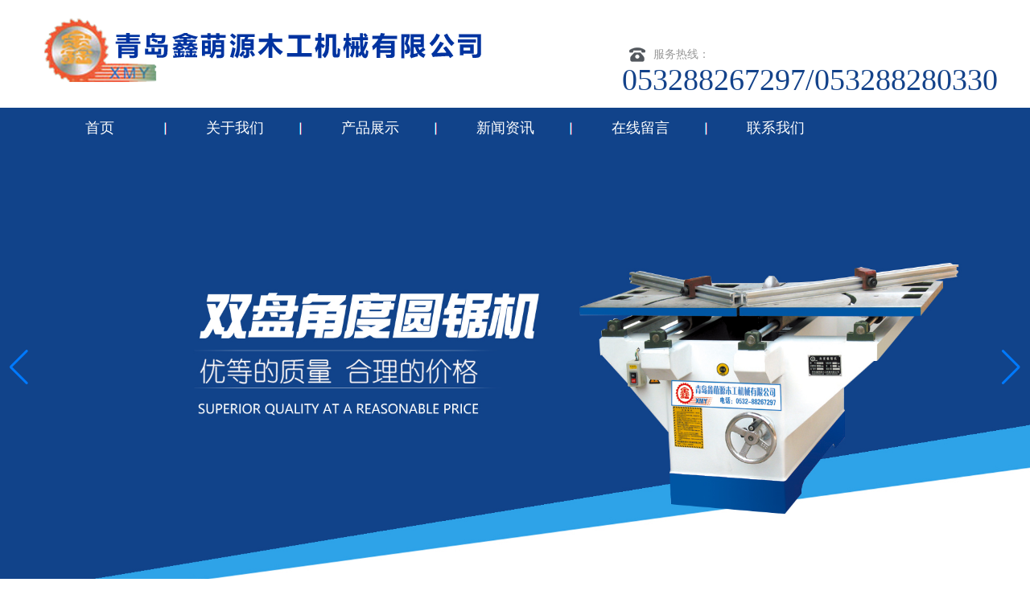

--- FILE ---
content_type: text/html; charset=utf-8
request_url: http://xmy-zhang.com/ProDetail.aspx?ProID=129
body_size: 9126
content:

<!doctype html>
<html>
<head><meta http-equiv="Content-Type" content="text/html; charset=gb2312" /><title>
	多头钻铣机XHD402502602-青岛鑫萌源木工机械有限公司
</title><meta id="description" name="description" content="青岛鑫萌源木工机械有限公司" /><meta id="keywords" name="keywords" content="青岛鑫萌源木工机械有限公司" />

    <meta http-equiv="Cache-Control" content="no-transform" />
    <meta http-equiv="Cache-Control" content="no-siteapp" />
    <meta name="viewport" content="initial-scale=1.0,maximum-scale=1.0,minimum-scale=1.0,user-scalable=0,width=device-width" /><!-- 自适应或者手机站需要加的代码 -->
    <link href="css/style.css" rel="stylesheet" type="text/css" />
    <!--jquery库-->
    <script type="text/javascript" src="js/jquery-1.6.min.js"></script>
    <!--滚动、切换插件-->
    <script type="text/javascript" src="js/jQuery.blockUI.js"></script>
    <script type="text/javascript" src="js/jquery.SuperSlide.js"></script>
    <!--自定义部分-->
    <script type="text/javascript" src="js/myJs.js"></script>
<script type="text/javascript" src="js/replace_word_limit.js"></script>
    <link href="css/swiper.min.css" rel="stylesheet" type="text/css" />
    <link href="css/swiper1.css" rel="stylesheet" type="text/css" />
    <!--默认-->
    <script type="text/javascript" src="js/jqzoom.js"></script>
    <script type="text/javascript">
        $(document).ready(function () {
            $('.jqzoom').jqzoom({
                zoomType: 'standard',
                lens: true,
                preloadimages_red: false,
                alwaysOn: false
            });
        });
    </script>
    <link href="css/update.css" rel="stylesheet" type="text/css" />
    <!--jquery库-->
    <!--滚动、切换插件-->
    <script type="text/javascript" src="js/jQuery.blockUI.js"></script>
    <script type="text/javascript" src="js/jquery.SuperSlide.js"></script>

    <style type="text/css">
        /*proShow*/
        .product_show h2 {
            line-height: 28px;
            height: 28px;
            border-bottom: #ddd solid 1px;
            font-weight: normal;
            margin-bottom: 0px;
        }

            .product_show h2 strong {
                float: left;
                background: url("/images/title_04.gif") no-repeat;
                width: 97px;
                height: 28px;
                line-height: 28px;
                text-align: center;
                font-size: 14px;
                color: #fff;
            }

        .product_show ul li {
            width: 130px;
            line-height: 20px;
        }

        .product_show ul li {
            float: left;
            margin: 15px 20px 0;
            border: #e4e4e4 solid 1px;
            display: inline;
        }

        .product_zhanshi {
            margin-top: 20px;
        }

            .product_zhanshi dl {
                margin-left: 15px;
            }

                .product_zhanshi dl dt {
                    line-height: 36px;
                    font-size: 14px;
                }

                .product_zhanshi dl dd {
                    line-height: 28px;
                    border-bottom: #ddd dashed 1px;
                }

                    .product_zhanshi dl dd span {
                        color: #f90;
                        font-size: 14px;
                        font-weight: bold;
                        font-family: Verdana, Geneva, sans-serif;
                    }

        .xiangxi {
            margin-top: 20px;
        }

            .xiangxi h2 {
                height: 28px;
                font-size: 12px;
                line-height: 28px;
                color: #005895;
                border-bottom: #ddd solid 2px;
            }

                .xiangxi h2 strong {
                    float: left;
                    display: block;
                    border-bottom: #005895 solid 2px;
                    height: 28px;
                    padding: 0 0px;
                }

        .xiangxi_con {
            padding: 10px 0;
        }

            .xiangxi_con p {
                font-size: 14px;
            }

        .shangxia {
            height: 26px;
            padding-top: 10px;
        }

            .shangxia a {
                display: block;
                background: url(/images/pre.gif) no-repeat;
                width: 99px;
                height: 26px;
                text-align: center;
                line-height: 26px;
                font-size: 14px;
                color: #005895;
                font-weight: bold;
                float: right;
                margin-left: 16px;
                _margin-left: 8px;
            }

        .pro1 {
            width: 115px;
            height: 128px;
        }

            .pro1 td img {
                max-width: 115px;
                max-height: 100px;
                width: expression(this.width >115 && this.height < this.width ? 115: true);
                height: expression(this.height > 100 ? 100: true);
                border: 1px solid #ccc;
                padding: 5px;
            }

        .pro2 {
            max-width: 288px;
            max-height: 216px;
            width: expression(this.width >288 && this.height < this.width ? 288: true);
            height: expression(this.height > 216 ? 216: true);
        }

        .pro3 {
            max-width: 64px;
            max-height: 48px;
            width: expression(this.width >64 && this.height < this.width ? 64: true);
            height: expression(this.height > 48 ? 48: true);
        }

        ul#thumblist li a {
            display: block;
            border: 1px solid #CCC;
            height: 54px;
            line-height: 54px;
        }

            ul#thumblist li a.zoomThumbActive {
                border: 1px solid #c00;
            }

        .clearfix ul li {
            float: left;
            width: 70px;
            margin: 0 2px;
            display: inline;
        }

            .clearfix ul li img {
                padding: 0;
                margin: 0;
                cursor: pointer;
            }

        .zoomPad {
            position: relative;
            z-index: 99;
            cursor: crosshair;
        }

        .zoomPreload {
            -moz-opacity: 0.8;
            opacity: 0.8;
            filter: alpha(opacity = 80);
            color: #333;
            font-size: 12px;
            font-family: Tahoma;
            text-decoration: none;
            border: 1px solid #CCC;
            background-color: white;
            padding: 8px;
            text-align: center;
            background-image: url(/images/zoomloader.gif);
            background-repeat: no-repeat;
            background-position: 43px 30px;
            z-index: 110;
            width: 90px;
            height: 43px;
            position: absolute;
            top: 0px;
            left: 0px;
            * width: 100px;
            * height: 49px;
        }

        .zoomPup {
            overflow: hidden;
            background-color: #FFF;
            -moz-opacity: 0.6;
            opacity: 0.6;
            filter: alpha(opacity = 60);
            z-index: 120;
            position: absolute;
            border: 1px solid #CCC;
            z-index: 101;
            cursor: crosshair;
        }

        .zoomOverlay {
            position: absolute;
            left: 0px;
            top: 0px;
            background: #FFF; /*opacity:0.5;*/
            z-index: 5000;
            width: 100%;
            height: 100%;
            display: none;
            z-index: 101;
        }

        .zoomWindow {
            position: absolute;
            left: 110%;
            top: 40px;
            background: #FFF;
            z-index: 6000;
            height: auto;
            z-index: 10000;
            z-index: 110;
        }

        .zoomWrapper {
            position: relative;
            border: 1px solid #999;
            z-index: 110;
        }

        .zoomWrapperTitle {
            display: block;
            background: #999;
            color: #FFF;
            height: 18px;
            line-height: 18px;
            width: 100%;
            overflow: hidden;
            text-align: center;
            font-size: 10px;
            position: absolute;
            top: 0px;
            left: 0px;
            z-index: 120;
            -moz-opacity: 0.6;
            opacity: 0.6;
            filter: alpha(opacity = 60);
        }

        .zoomWrapperImage {
            display: block;
            position: relative;
            overflow: hidden;
            z-index: 110;
        }

            .zoomWrapperImage img {
                border: 0px;
                display: block;
                position: absolute;
                z-index: 101;
            }

        .zoomIframe {
            z-index: -1;
            filter: alpha(opacity=0);
            -moz-opacity: 0.80;
            opacity: 0.80;
            position: absolute;
            display: block;
        }

        .hover2 {
            background: #f4f4f4;
        }
        .update_prodetail_2_con table{
          width:100%;
	border-top: 1px solid #dbdbdb;
	border-left: 1px solid #dbdbdb;
}

.update_prodetail_2_con table td{
	border-bottom: 1px solid #dbdbdb;
	border-right: 1px solid #dbdbdb;
}
    </style>
</head>
<body>
    <form id="form1">
        <script type="text/javascript" src="http://tyw.key.400301.com/js/replace_word_limit.js"></script>
<script type="text/javascript" language="javascript">
    //①搜索开始
    function checkSearch() {
        if ($("#KeyName").val() == "" || $("#KeyName").val() == null) {
            alert("请输入搜索关键词");
            $("#KeyName").val("");
            $("#KeyName").focus();
            return false;
        }
        var Search_url = $("#key-Search").attr("value");
        window.location.href = Search_url + "?q=" + escape($("#KeyName").val());
    }

    //②按下回车键出发某个按钮开始
    document.onkeydown = function (event) {
        e = event ? event : (window.event ? window.event : null);
        if (e.keyCode == 13) {
            document.getElementById("SearchButton").click();
            return false;
        }
    }

    //③加入收藏js代码开始
    function AddFavorite(sURL, sTitle) {
        try {
            window.external.addFavorite(sURL, sTitle);
        }
        catch (e) {
            try {
                window.sidebar.addPanel(sTitle, sURL, "");
            }
            catch (e) {
                alert("您使用的浏览器不支持此功能，请按“Ctrl+D”键手工加入收藏");
            }
        }
    }
</script>
<!--④设置网站背景开始-->

<!--④结束-->
<!--⑤设置为首页和加入收藏夹，用的到就留着，用不着就去掉-->




<!--⑧网站栏目开始，固定格式不用做任何改变，不同的表现形式只要修改CSS样式代码即可实现-->

<!--⑧结束-->



<script type="text/javascript" src="js/script.js"></script>


<div class="head">
    <div class="wapper">
        <div class="logo">
            <img src="upload/img/20230301160918.png" />
        </div>
        <div class="lxfs">
            <div class="top">
                <span>
                    <img src="images/tel.png">服务热线：</span>
            </div>
            <div class="lxhm">
                <h2>053288267297/053288280330 </h2>
            </div>
        </div>
        <div class="sp_nav"><span></span><span></span><span></span></div>
        <div class="clear"></div>

        <div class="sjj_nav">
            <ul>
                
                <li>
                    <a href="default.aspx" title="首页">首页</a>
                    
                    <i class="sp_nav_xjb"></i>
                    <ul>
                        
                        <li>
                            <a href="PicList.aspx?ClassID=8" title="工程案例">
                                工程案例</a>
                        </li>
                        
                    </ul>
                    
                </li>
                
                <li>
                    <a href="About.aspx?ClassID=3" title="关于我们">关于我们</a>
                    
                    <i class="sp_nav_xjb"></i>
                    <ul>
                        
                        <li>
                            <a href="About.aspx?ClassID=3" title="公司简介">
                                公司简介</a>
                        </li>
                        
                        <li>
                            <a href="About.aspx?ClassID=22" title="荣誉资质">
                                荣誉资质</a>
                        </li>
                        
                        <li>
                            <a href="About.aspx?ClassID=23" title="企业文化">
                                企业文化</a>
                        </li>
                        
                    </ul>
                    
                </li>
                
                <li>
                    <a href="Product.aspx" title="产品展示">产品展示</a>
                    
                    <i class="sp_nav_xjb"></i>
                    <ul>
                        
                        <li>
                            <a href="Product.aspx" title="圆锯机系列">
                                圆锯机系列</a>
                        </li>
                        
                        <li>
                            <a href="Product.aspx" title="木工钻系列">
                                木工钻系列</a>
                        </li>
                        
                        <li>
                            <a href="Product.aspx" title="镂铣机系列">
                                镂铣机系列</a>
                        </li>
                        
                        <li>
                            <a href="Product.aspx" title="砂光机系列">
                                砂光机系列</a>
                        </li>
                        
                        <li>
                            <a href="Product.aspx" title="专用设备系列">
                                专用设备系列</a>
                        </li>
                        
                    </ul>
                    
                </li>
                
                <li>
                    <a href="News.aspx?ClassID=10" title="新闻资讯">新闻资讯</a>
                    
                    <i class="sp_nav_xjb"></i>
                    <ul>
                        
                        <li>
                            <a href="News.aspx?ClassID=10" title="行业新闻">
                                行业新闻</a>
                        </li>
                        
                    </ul>
                    
                </li>
                
                <li>
                    <a href="Message.aspx?ClassID=6" title="在线留言">在线留言</a>
                    
                </li>
                
                <li>
                    <a href="Contact.aspx?ClassID=7" title="联系我们">联系我们</a>
                    
                </li>
                
            </ul>
        </div>
        <script type="text/javascript" src="js/responsive.menu.js"></script>
        <div class="clear"></div>
    </div>
</div>

<div class="menu">
    <div class="wapper">
        <ul>
            
            <li class="menu_down">
                <span><a href="default.aspx" title="首页">首页</a>
                </span>
                
                <dl>
                    
                    <dd>
                        <a href="PicList.aspx?ClassID=8" title="工程案例">
                            工程案例</a>
                    </dd>
                    
                </dl>
                
            </li>
            
            <li class="menu_down">
                <span><a href="About.aspx?ClassID=3" title="关于我们">关于我们</a>
                </span>
                
                <dl>
                    
                    <dd>
                        <a href="About.aspx?ClassID=3" title="公司简介">
                            公司简介</a>
                    </dd>
                    
                    <dd>
                        <a href="About.aspx?ClassID=22" title="荣誉资质">
                            荣誉资质</a>
                    </dd>
                    
                    <dd>
                        <a href="About.aspx?ClassID=23" title="企业文化">
                            企业文化</a>
                    </dd>
                    
                </dl>
                
            </li>
            
            <li class="menu_down">
                <span><a href="Product.aspx" title="产品展示">产品展示</a>
                </span>
                
                <dl>
                    
                    <dd>
                        <a href="Product.aspx" title="圆锯机系列">
                            圆锯机系列</a>
                    </dd>
                    
                    <dd>
                        <a href="Product.aspx" title="木工钻系列">
                            木工钻系列</a>
                    </dd>
                    
                    <dd>
                        <a href="Product.aspx" title="镂铣机系列">
                            镂铣机系列</a>
                    </dd>
                    
                    <dd>
                        <a href="Product.aspx" title="砂光机系列">
                            砂光机系列</a>
                    </dd>
                    
                    <dd>
                        <a href="Product.aspx" title="专用设备系列">
                            专用设备系列</a>
                    </dd>
                    
                </dl>
                
            </li>
            
            <li class="menu_down">
                <span><a href="News.aspx?ClassID=10" title="新闻资讯">新闻资讯</a>
                </span>
                
                <dl>
                    
                    <dd>
                        <a href="News.aspx?ClassID=10" title="行业新闻">
                            行业新闻</a>
                    </dd>
                    
                </dl>
                
            </li>
            
            <li >
                <span><a href="Message.aspx?ClassID=6" title="在线留言">在线留言</a>
                </span>
                
            </li>
            
            <li >
                <span><a href="Contact.aspx?ClassID=7" title="联系我们">联系我们</a>
                </span>
                
            </li>
            
        </ul>
    </div>
</div>






<div class="swiper-container">
    <div class="swiper-wrapper">
        

        <div class="swiper-slide">
            <img src="upload/img/20230302120104.jpg" />
        </div>

        

        <div class="swiper-slide">
            <img src="upload/img/20230302133259.jpg" />
        </div>

        

        <div class="swiper-slide">
            <img src="upload/img/20230306112320.jpg" />
        </div>

        

        <div class="swiper-slide">
            <img src="upload/img/20230302113702.jpg" />
        </div>

        

        <div class="swiper-slide">
            <img src="upload/img/20230302120243.jpg" />
        </div>

        

        <div class="swiper-slide">
            <img src="upload/img/20230302131909.jpg" />
        </div>

        
    </div>
    <!-- Add Arrows -->
    <div class="swiper-button-next"></div>
    <div class="swiper-button-prev"></div>
</div>

<!-- Swiper JS -->
<script src="js/swiper.min.js"></script>

<!-- Initialize Swiper -->
<script>
    var swiper = new Swiper('.swiper-container', {

        //手动滚 改 自动滚
        centerdSlides: true,
        autoplay: {
            delay: 2500,
            disableOnInteraction: false,
        },
        loop: true,

        navigation: {
            nextEl: '.swiper-button-next',
            prevEl: '.swiper-button-prev',
        },
    });
</script>

<div class="clear"></div>

<div class="list">
    <div class="wapper">

        

<div class="leftlist">
    
    <div class="left_a">
        <div class="left_abt">
            <h1>Products</h1>
            <h2>产品中心</h2>
        </div>
        <div class="left_anr">
            <ul>
                

                <li  ><a href="Product.aspx?TypeID=1">圆锯机系列</a></li>

                

                <li  ><a href="Product.aspx?TypeID=2">木工钻系列</a></li>

                

                <li  ><a href="Product.aspx?TypeID=3">镂铣机系列</a></li>

                

                <li  ><a href="Product.aspx?TypeID=4">砂光机系列</a></li>

                

                <li  ><a href="Product.aspx?TypeID=5">专用设备系列</a></li>

                
            </ul>
        </div>
    </div>
    
    <div class="left_b">
        <div class="left_bbt">
            <h1>CONTACT US</h1>
            <h2>联系我们</h2>
        </div>
        <div class="left_bnr">
            <p>青岛鑫萌源木工机械有限公司</p>
            <p>地址：山东省青岛胶州市台湾工业园青力路</p>
            <p>联系人：张经理</p>
            <p>服务热线：053288267297/053288280330</p>
            <p>手机：13335032931</p>
        </div>
    </div>
</div>


        <div class="rightlist">
            <div class="rightlistbt">
                <div class="bt">
                    <h2>产品展示</h2>
                </div>
                <div class="weizhi">
                    <span>当前位置：</span>
                    <a href="/">首页</a>
                    
                    <span>></span>
                    产品展示
                </div>
                <div class="clear"></div>
            </div>

            <div class="rightlistnr">

        <!--Content Start-->
        

        

        <div id="ProMoban2" style="width:100%;">
	
            <div class="update_prodetail_2">
                <div class="update_prodetail_2_top">
                    <div class="update_prodetail_1_top_left">
                        <div class="swiper-container gallery-top update_gallery-top2">
                            <div class="swiper-wrapper">
                                
                                <div class="swiper-slide">
                                    <img src="upload/20230302091607990.jpg">
                                </div>
                                
                            </div>
                            <!-- Add Arrows -->
                            <div class="swiper-button-next swiper-button-white"></div>
                            <div class="swiper-button-prev swiper-button-white"></div>
                        </div>
                        <div class="swiper-container gallery-thumbs update_gallery-thumbs2">
                            <div class="swiper-wrapper">
                                
                                <div class="swiper-slide">
                                    <img src="upload/20230302091607990.jpg">
                                </div>
                                
                            </div>
                        </div>
                        <script>
                            var galleryThumbs = new Swiper('.update_gallery-thumbs2', {
                                spaceBetween: 10,
                                slidesPerView: 4,
                                freeMode: true,
                                loopedSlides: 5, //looped slides should be the same
                                watchSlidesVisibility: true,
                                watchSlidesProgress: true,
                            });
                            var galleryTop = new Swiper('.update_gallery-top2', {
                                spaceBetween: 10,
                                loop: true,
                                loopedSlides: 5, //looped slides should be the same
                                navigation: {
                                    nextEl: '.swiper-button-next',
                                    prevEl: '.swiper-button-prev',
                                },
                                thumbs: {
                                    swiper: galleryThumbs,
                                },
                            });
                        </script>
                    </div>
                    <div class="update_prodetail_1_top_right">
                        <dl>
                            <dt>多头钻铣机XHD402502602</dt>
                            <dd>产品型号：</dd>
                            <dd>产品产地：</dd>
                            <dd>发布日期：2023-03-02</dd>
                            <dd>浏览次数：<script language="javascript" src="/check/pro_view.aspx?proid=129"></script>次</dd>
                        </dl>
                        <div class="update_detail_bot"><a class="prev" href="ProDetail.aspx?ProId=127">上一个：下一个产品</a><a class="next" href="ProDetail.aspx?ProId=130">下一个：上一个产品</a></div>
                    </div>
                    <div class="clear"></div>
                </div>
                <div class="update_prodetail_2_con">
                    <div class="update_slideTxtBox_03">
                        <div class="hd">
                            <ul>
                                <li>详细资料</li>
                                <li>规格参数</li>
                                <li>包装</li>
                            </ul>
                        </div>
                        <div class="bd">
                            <div class="xiangqing"><p style="text-align: center;"><img src="/upload/20230302091607990.jpg"/></p></div>
                            <div class="xiangqing"></div>
                            <div class="xiangqing"></div>
                        </div>
                    </div>
                    <script type="text/javascript">jQuery(".update_slideTxtBox_03").slide({ trigger: "click" });</script>

                    <div class="clear"></div>
                </div>
                <div class="update_prodetail_hot">
                    <h2>为您推荐</h2>
                    <ul>
                        
                        <li><a href="ProDetail.aspx?Proid=121">
                            <img src="/upload/20230302091139410.jpg"><span>XTJ-1350精密推台圆锯机</span></a></li>
                        
                        <li><a href="ProDetail.aspx?Proid=125">
                            <img src="/upload/20230302091142035.jpg"><span>双盘角度圆锯机 XJJ-80B</span></a></li>
                        
                        <li><a href="ProDetail.aspx?Proid=116">
                            <img src="/upload/20230302091138097.jpg"><span>XJJ-80A 单盘角度圆锯机</span></a></li>
                        
                        <li><a href="ProDetail.aspx?Proid=128">
                            <img src="/upload/20230302091542314.jpg"><span>XWJ-405精密倾斜万能圆锯机</span></a></li>
                        
                        <li><a href="ProDetail.aspx?Proid=155">
                            <img src="/upload/20230302091750994.jpg"><span>冷压机 </span></a></li>
                        
                        <li><a href="ProDetail.aspx?Proid=154">
                            <img src="/upload/20230302091750741.jpg"><span>XBJ-1609抽屉扒口多用开榫机</span></a></li>
                        
                        <li><a href="ProDetail.aspx?Proid=153">
                            <img src="/upload/20230302091750450.jpg"><span>XMZ-2500 3000 4000 5000指接机</span></a></li>
                        
                        <li><a href="ProDetail.aspx?Proid=152">
                            <img src="/upload/20230302091750175.jpg"><span>XMX4015梳齿开榫机</span></a></li>
                        
                    </ul>
                </div>
            </div>
        
</div>

        
        <!--Content End-->
        

</div>

            </div>
            <div class="clear"></div>
        </div>
    </div>
    
<div class="foot">
    <div class="f1">
        <div class="wapper">
            <div class="left">
                <div class="top">
                    
                    <ul>
                        <li>
                            <h1>关于我们</h1>
                        </li>
                        <li>
                            <h2>ABOUTUS</h2>
                        </li>
                        

                        <li><a href="About.aspx?ClassID=3">公司简介</a></li>

                        

                        <li><a href="About.aspx?ClassID=22">荣誉资质</a></li>

                        

                        <li><a href="About.aspx?ClassID=23">企业文化</a></li>

                        
                    </ul>

                    
                    <ul>
                        <li>
                            <h1>产品展示</h1>
                        </li>
                        <li>
                            <h2>LABORATORY CASE</h2>
                        </li>
                        

                        <li><a href="Product.aspx">圆锯机系列</a></li>

                        

                        <li><a href="Product.aspx">木工钻系列</a></li>

                        

                        <li><a href="Product.aspx">镂铣机系列</a></li>

                        

                        <li><a href="Product.aspx">砂光机系列</a></li>

                        

                        <li><a href="Product.aspx">专用设备系列</a></li>

                        
                    </ul>

                    
                    <ul>
                        <li>
                            <h1>新闻资讯</h1>
                        </li>
                        <li>
                            <h2>NEWS</h2>
                        </li>
                        

                        <li><a href="News.aspx?ClassID=10">行业新闻</a></li>

                        
                    </ul>

                    
                    <ul>
                        <li>
                            <h1>在线留言</h1>
                        </li>
                        <li>
                            <h2></h2>
                        </li>
                        
                    </ul>

                    
                    <ul>
                        <li>
                            <h1>联系我们</h1>
                        </li>
                        <li>
                            <h2></h2>
                        </li>
                        
                    </ul>

                    
                    <div class="clear"></div>
                </div>
            </div>
            <div class="right">
                <div class="smewm">
                    <div class="img">
                        <img src="upload/img/20230308164907.png" />
                    </div>
                    <div class="zi">
                        <span>扫描二维码</span>
                        <span>关注微信</span>
                    </div>
                </div>
                <div class="ink">
                    <input type="text" id="name" placeholder="姓名" class="text1" />
                    <input type="text" id="phone" placeholder="电话" class="text1" />
                    <textarea value="" id="content" class="textarea1" placeholder="留言"></textarea>
                    <input type="button" id="Button1" value="提交信息" class="btn1" onclick="Submit()" />
                </div>
                <div class="clear"></div>
                <script>
                    function Submit() {
                        var name = $("#name").val();
                        if (name == "") { alert("请输入姓名！"); $("#name").focus(); return false; }
                        //手机号
                        var phone = $("#phone").val();
                        if (phone == "") { alert("请输入您的电话！"); $("#phone").focus(); return false; }

                        var content = $("#content").val();
                        //防止用户多次点击
                        document.getElementById('Button1').disabled = true;
                        document.getElementById('Button1').value = "正在提交...";
                        //提交信息开始
                        $.ajax({
                            type: "get",
                            url: "Check/CheckSubmit.aspx?All=" + escape("姓名：" + name + "，电话：" + phone + "，留言：" + content),
                            success: function (msg) {
                                if (msg == "success") {
                                    document.getElementById('Button1').value = "提交信息";

                                    alert("恭喜你，资料提交成功！");
                                }
                                else {
                                    document.getElementById('Button1').value = "提交信息";
                                    document.getElementById('Button1').disabled = false;
                                    alert("含非法字符，资料提交失败！");
                                }
                            }
                        });
                    }
                </script>
            </div>
            <div class="clear"></div>
            <div class="yqlj">
                <span>友情链接：</span>
                
            </div>
        </div>
    </div>
    <div class="f2">
        <div class="wapper">
            <p>
                Copyright ©
                <script type="text/javascript"> var myDate = new Date(); document.write(myDate.getFullYear());</script>
                青岛鑫萌源木工机械有限公司&nbsp;&nbsp; All Rsssts Resved
            </p>
            <p>备案号：<a href='https://beian.miit.gov.cn/' target="_blank">鲁ICP备2023007964号</a></p>
            <p>
                
                <a href="https://www.400301.com/" title="腾云建站仅向商家提供技术服务" target="_blank">腾云建站仅向商家提供技术服务</a>
                
                <a href="/sitemap.xml" title="网站地图" target="_blank">网站地图</a>
                
            </p>
            
        </div>
    </div>
</div>
<div class="navfoot">
    <div class="wapper">
        <ul>
            <li>
                <a href="tel:手机：13335032931&nbsp;&nbsp;">
                    <div class="img">
                        <img src="images/phone.png" />
                    </div>
                </a>
            </li>
            <li>
                <a href="sms:053288267297/053288280330">
                    <div class="img">
                        <img src="images/mail.png" />
                    </div>
                </a>
            </li>
            <li>
                <a href="Contact.aspx?ClassID=7">
                    <div class="img">
                        <img src="images/location.png" />
                    </div>
                </a>
            </li>
            <li>
                <a href="Message.aspx?ClassID=6">
                    <div class="img">
                        <img src="images/chat.png" />
                    </div>
                </a>
            </li>
        </ul>
    </div>
</div>


    </form>
</body>
</html>



--- FILE ---
content_type: text/html; charset=utf-8
request_url: http://xmy-zhang.com/check/pro_view.aspx?proid=129
body_size: 136
content:
document.write(240)

--- FILE ---
content_type: text/css
request_url: http://xmy-zhang.com/css/style.css
body_size: 6299
content:
/*common start*/
body,div,ul,li,a,img,p,dl,dt,dd,h1,h2,h3,h4,span,strong,input{ margin:0; padding:0;list-style:none;text-decoration:none;border:0; list-style:none;}
body{ font-size:12px;font-family:' '; }
 
.clear{ margin:0; padding:0; font-size:0; clear:both; }
.wapper{ width:1200px; margin:0 auto;}
p{line-height:1.8em; padding:5px 0;}

.head{padding: 1% 0;}
.head .logo{float:left;}
.head .logo img{max-width: 100%;}
.head .lxfs{float: right;}
.head .lxfs .top{padding: 10% 0 0 0;}
.head .lxfs .top span{font-size: 14px;color: #999999;line-height: 1em;}
.head .lxfs .top img{vertical-align: middle;padding: 0 2%;}
.head .lxfs .lxhm{}
.head .lxfs .lxhm h2{    font-family: Constantia; font-size: 38px; color: #13428a;font-weight: normal;}





/*menu*/
.menu{ height: 50px; line-height:50px;background: #11438A;}
.menu ul li{ float:left; position:relative; width:14%; background: url(../images/menuli.png) no-repeat right center;}
.menu ul li dl{ background:#11438A; width:95%; position:absolute; left:0px; top:50px; box-shadow:2px 2px 5px rgba(0,0,0,0.2); display:none; z-index: 999;}
.menu ul li dl dd{ line-height:4em; text-align: center; }
.menu ul li dl dd:hover{background: #FFFFFF;}
.menu ul li dl dd a{ font-size:14px; color:#fff; font-weight:normal; display:inline; padding:0; }
.menu ul li dl dd:hover a{color: #11438A;}
.menu ul li dl dd a:hover{ color:#11438A;}
.menu a{ font-size:18px;color:#fff; text-decoration:none; display:block;text-align:center;}
.menu a:hover{color:#11438A;}
a.menu_hover{ background:url(../images/icon_lx4.png) no-repeat center center;color:#11438A; }


.nav {margin:0px; padding:0; width:100%; display:none;}
.nav-item {margin:0px;padding:0px; list-style:none;zoom:1;width:100%; text-align: center;}
.nav-item a {display:block;-webkit-transition: color .2s linear,background .2s linear;-moz-transition: color .2s linear,background .2s linear;-o-transition: color .2s linear,background .2s linear;transition: color .2s linear,background .2s linear; font-size:16px; background:#fff;color: #333; /* border-top:1px solid rgba(16,24,32,.2); */ line-height:2em; height:2em; overflow:hidden;}
.nav-item a:hover {background:#efefef;color: #000;}
.nav-mobile {display: none;cursor: pointer;position: absolute; top: 1%; right:2%; background: url(../images/navmenubj.png) center no-repeat;width: 85px;height:50px;}
.nav-mobile { display:block;}
.nav-list {width:100%;margin:0px;padding:0px;float:left;display:none;}
.nav-inner {display: none;}
.nav-active, .nav-active-inner .nav-inner {display:block;border-top: 1px solid #DDDDDD;}

.nav-item dl{display: none;}
.nav-item:hover dl{display: block;}
.nav-item dl dd{padding-left: 5%;}
.nav-item dl dd a{font-size: 12px;color: #333333;line-height: 2em;}

.con0{display: none;}
.con0 ul{}
.con0 ul li{display: inline-block;width: 24%;text-align: center;}
.con0 ul li a{font-size: 14px;color: #333333;line-height: 3em;}

 
.con1{padding: 3% 0;}
.con1 .slideTxtBox_01{}
    .con1 .slideTxtBox_01 .hd {
        border: 5px solid #11438a;
        float: left;
        width: 20%;
    }
        .con1 .slideTxtBox_01 .hd .hdbt {
            line-height: 7em;
            text-align: center;
            background: #11438a;
        }
.con1 .slideTxtBox_01 .hd .hdbt h2{font-size: 14px;color: #FFFFFF;}
.con1 .slideTxtBox_01 .hd ul{padding: 0 8%;}
.con1 .slideTxtBox_01 .hd ul li{background: url(../images/icon_a1.png) no-repeat right center;line-height: 4em;border-bottom: 1px double #DDDDDD;}
.con1 .slideTxtBox_01 .hd ul li.on{background: url(../images/icon_a.png) no-repeat right center;cursor: pointer;}
.con1 .slideTxtBox_01 .hd ul li a{font-size: 14px;color: #333333;}
.con1 .slideTxtBox_01 .hd ul li.on a{color: #fb7001;}
.con1 .slideTxtBox_01 .bd{float: right;width: 76%;}
.con1 .slideTxtBox_01 .bd .bdbt{line-height: 3em;background: -webkit-linear-gradient(top,#FAFAFA,#F3F3F3);border: 1px solid #DDDDDD;}
    .con1 .slideTxtBox_01 .bd .bdbt .left {
        float: left;
        background: #11438a;
        padding: 0 2%;
    }
.con1 .slideTxtBox_01 .bd .bdbt .left h2{ font-size: 16px;color: #FFFFFF;line-height: 3em;}
.con1 .slideTxtBox_01 .bd .bdbt .right{float: right;padding: 0 2%;}
.con1 .slideTxtBox_01 .bd .bdbt .right a{font-size: 16px;color: #999999;line-height: 3em;}
.con1 .slideTxtBox_01 .bd ul{ text-align: center;}
.con1 .slideTxtBox_01 .bd ul li{width: 29%;display: inline-block;padding: 1%;background: #F4F4F4;text-align: center;margin-right: 2%;margin-top: 2%;margin-bottom: 2%;transition: all ease 0.5s; }
    .con1 .slideTxtBox_01 .bd ul li:hover {
        background: #11438a;
        transition: all ease 0.5s;
    }
.con1 .slideTxtBox_01 .bd ul li .img{width: 100%;}
.con1 .slideTxtBox_01 .bd ul li .img img{max-width: 100%;}
.con1 .slideTxtBox_01 .bd ul li .zi{width: 100%;}
.con1 .slideTxtBox_01 .bd ul li .zi span{font-size: 16px;color: #333333;line-height: 3em;display: block;}
.con1 .slideTxtBox_01 .bd ul li:hover .zi span{color: #FFFFFF;}

.con2{background: url(../images/truji.jpg) no-repeat center center;padding: 3% 0;}
.con2 .con2bt{text-align: center;}
.con2 .con2bt h2{font-size: 30px;color: #333333;font-weight: normal; background: url(../images/icon_lx3.png) no-repeat center center;display: inline-block;padding: 0 5%;line-height: 3em;}
.con2 .con2bt h3{font-size: 30px;color: #fff;font-weight: normal;display: inline-block; line-height: 3em;}
.con2 .con2bt p{font-size: 14px;color: #fff;font-weight: normal; }
.con2 .con2nr{margin-top: 2%;}
.con2 .con2nr ul{text-align: center;}
.con2 .con2nr ul li{width: 28%;display: inline-block;text-align: center;background: #FFFFFF;margin: 2% 1%;padding: 1.5%;}
.con2 .con2nr ul li .img{width: 100%;}
.con2 .con2nr ul li .img img{max-width: 100%;}
.con2 .con2nr ul li .zi{width: 100%;min-height: 10em;}
.con2 .con2nr ul li .zi span{font-size: 14px;color: #333333;line-height: 2em;display: block;}
.con2 .con2nr ul li .an{text-align: center;margin: 3% 0;}
.con2 .con2nr ul li .an a{font-size: 14px;color: #FFFFFF;line-height: ;padding: 2% 5%;background: #11438A;}

.con3{background: #f7f7f7;padding: 3% 0;}
.con3 .con3bt{text-align: center;}
.con3 .con3bt h2{font-size: 30px;color: #fff;font-weight: normal; background: url(../images/icon_lx5.png) no-repeat center center;display: inline-block;padding: 0 5%;line-height: 3em;}
.con3 .con3bt h3{font-size: 30px;color: #333;font-weight: normal;display: inline-block; line-height: 3em;}
.con3 .con3bt p{font-size: 14px;color: #333;font-weight: normal;}
.con3 .con3nr{margin-top: 3%;}
.con3 .con3nr .con3nrtop{background: #FFFFFF;padding: 2%;width: 96%;}
.con3 .con3nr .con3nrtop .left{width: 45%;float: left;}
.con3 .con3nr .con3nrtop .left img{max-width: 100%;}
.con3 .con3nr .con3nrtop .right{width: 50%;float: right;}
.con3 .con3nr .con3nrtop .right .rightbt{}
.con3 .con3nr .con3nrtop .right .rightbt h2{font-size: 18px;color: #11438A;font-weight: normal;}
.con3 .con3nr .con3nrtop .right .rightbt span{font-size: 30px;color: #11438A;display: ;}
.con3 .con3nr .con3nrtop .right .rightnr{}
.con3 .con3nr .con3nrtop .right .rightnr span{font-size: 14px;color: #333333;line-height: 2em;display: block;text-indent: 2rem;margin: 5% 0;}
.con3 .con3nr .con3nrtop .right .more{}
.con3 .con3nr .con3nrtop .right .more img{}
.con3 .con3nr .con3nrbottom{margin-top: 8%;overflow: hidden;}
.con3 .con3nr .con3nrbottom ul{width: 106%;}
.con3 .con3nr .con3nrbottom ul li{width: 17%;display: inline-block;margin-top: 1% ;margin-bottom: 1%;margin-right: 2%;}
.con3 .con3nr .con3nrbottom ul li img{max-width: 100%;}

.con4{padding: 0 0 3% 0;}
.con4 .left{float: left;width: 15%;background: #F7F7F7;text-align: center;position: relative;margin-left: 5%;}
.con4 .left .line{width: 8px;height: 100px;background: #11438A;position: absolute;top:-8% ;left: -33%;z-index: 999;}
.con4 .left h1{font-size: 70px;color: #11438A;font-weight: normal;line-height: 4em;position: absolute;top:0;left: -36%;z-index: 999;}
.con4 .left .xwzx{margin: 120% 0 0 0;}
.con4 .left .xwzx a{font-size: 24px;color: #333333;line-height: 2em;}
.con4 .left .an{margin: 20% 0;}
.con4 .left .an a{font-size: 18px;color: #333;padding: 1% 8%;border: 1px solid #999999;border-radius: 25px;}
.con4 .left .an:hover a{border:1px solid #11438A;color: #11438A;}
.con4 .left .ejlm{padding: 0 0 40% 0;}
.con4 .left .ejlm a{font-size: 16px;color: #333333;line-height: 2em;}
.con4 .left .ejlm span{font-size: 16px;color: #333333;line-height: 5em;display: block;}

.con4 .right{width: 80%;float: right;padding: 2% 0 0 0;}
.con4 .right ul{}
.con4 .right ul li{width: 42%;display: inline-block;margin-top: 3%;margin-bottom: 3% ;margin-left: 6%;}
.con4 .right ul li .tpzi{float:left;width: 20%;text-align: center;background: url(../images/icon_lx2.png) no-repeat center center;padding: 3% 0;}
.con4 .right ul li:hover .left{background: url(../images/icon_lx.png) no-repeat center center;}
.con4 .right ul li .tpzi h1{font-size: 28px;color: #fff; font-weight: normal;}
.con4 .right ul li .tpzi h2{font-size: 12px;color: #FFFFFF; font-weight: normal;transform: scale(0.8);}
.con4 .right ul li .right{float: right;width: 78%;}
.con4 .right ul li .right p{font-size: 18px;color: #333333;line-height: 3em;
-webkit-line-clamp: 1;
    overflow: hidden;
    display: -webkit-box;
    -webkit-box-orient: vertical;
    white-space: normal;

}
.con4 .right ul li .right .gang{width: 100%;background: #CBCBCB;height: 2px; margin: 2% 0;}
.con4 .right ul li:hover .right .gang{background: #11438A;}
.con4 .right ul li .right span{font-size: 14px;color: #333333;line-height: 1.5em;display: block;
-webkit-line-clamp: 3;
    overflow: hidden;
    display: -webkit-box;
    -webkit-box-orient: vertical;
    white-space: normal;

}

.foot{}
.foot .f1{background: #11438A;padding: 3% 0;}
.foot .f1 .left{width: 50%;float: left;overflow: hidden;}
.foot .f1 .left .top{width: 110%;}
.foot .f1 .left .top ul{width: 22%;float: left;text-align: left;border-right: 1px solid #3E6DB4;margin-right: 11%;}
.foot .f1 .left .top ul:last-child{border-right: none;}
.foot .f1 .left .top ul li{}
.foot .f1 .left .top ul li h1{font-size: 18px;color: #FFFFFF;font-weight: normal;line-height: 2em;}
.foot .f1 .left .top ul li h2{font-size: 16px;color: #cacaca;font-weight: normal;line-height: 2em;margin:0 0 10% 0;}
.foot .f1 .left .top ul li:hover h2{color: #FFFFFF;}
.foot .f1 .left .top ul li a{font-size: 14px;color: #cacaca; line-height: 2em;}
.foot .f1 .left .top ul li:hover a{color: #FFFFFF;}
.foot .f1 .yqlj{padding: 5% 0 0 0;}
.foot .f1 .yqlj span{font-size: 12px;color: #CACACA;line-height: 2em;}
.foot .f1 .yqlj a{font-size: 12px;color: #CACACA;line-height: 2em;padding: 0 2%;}

.foot .f1 .right{width: 50%;float: right;}
.foot .f1 .right .smewm{float: left;width: 20%;text-align: center;margin: 0 5%;}
.foot .f1 .right .smewm .img{ width: 100%;}
.foot .f1 .right .smewm .img img{ max-width: 100%;}
.foot .f1 .right .smewm .zi{ width: 100%;}
.foot .f1 .right .smewm .zi span{ font-size: 14px;color: #CACACA; line-height: 1.5em;display: block;}
.foot .f1 .right .ink{ float: right;width: 60%;}
.foot .f1 .right .ink .text1{ width: 100%;border-bottom: 1px solid #007AFF;height: 2em;background: none;font-size: 14px;color: #FFFFFF;margin-top: 5% ;}
.foot .f1 .right .ink .textarea1{width: 100%;border-bottom: 1px  solid #007AFF;height: 2em;background: none;font-size: 14px;color: #FFFFFF !important;border-top: none;border-left: none;border-right: none;margin-top: 5% ; padding:0px;}
.foot .f1 .right .ink .btn1{ width: 100%; background: #FFFFFF;line-height: 3em;font-size: 14px;color: #11438A;text-align: center;margin-top: 5%;}


.foot .f1 .right .ink .text1::-webkit-input-placeholder { /* WebKit browsers */
	color: #fff;
}

.foot .f1 .right .ink .text1::-moz-placeholder { /* Mozilla Firefox 19+ */
	color: #fff;
}

.foot .f1 .right .ink .text1:-ms-input-placeholder { /* Internet Explorer 10+ */
	color: #fff;
}   
.foot .f1 .right .ink .textarea1::-webkit-input-placeholder { /* WebKit browsers */
	color: #fff;
}

.foot .f1 .right .ink .textarea1::-moz-placeholder { /* Mozilla Firefox 19+ */
	color: #fff;
}

.foot .f1 .right .ink .textarea1:-ms-input-placeholder { /* Internet Explorer 10+ */
	color: #fff;
}   
.foot .f2{background: #16151A;text-align: center;padding: 2% 0;}
.foot .f2 p{font-size: 14px;color: #CACACA; line-height:24px;}
.foot .f2 a{font-size: 14px;color: #CACACA;}

.navfoot{display: none;}

.list{padding: 3% 0;}
.list .leftlist{width: 23%;float: left;}
.list .leftlist .left_a{border: 1px solid #DDDDDD;border-top: none;box-shadow: 0px 10px 20px -14px #999999;}
.list .leftlist .left_a .left_abt{background: #11438A;border-radius: 5px 5px 0 0;padding: 5% 0;}
.list .leftlist .left_a .left_abt h1{font-size: 28px;color: #FFFFFF;line-height: 1.25em;text-align: center;font-weight: normal;}
.list .leftlist .left_a .left_abt h2{font-size: 16px;color: #FFFFFF;line-height: 1.25em;text-align: center;font-weight: normal;}
.list .leftlist .left_a .left_anr{}
.list .leftlist .left_a .left_anr ul{}
.list .leftlist .left_a .left_anr ul li{line-height: 4em;text-align: center;}
.list .leftlist .left_a .left_anr ul li a{font-size: 18px;color: #333333;}

.list .leftlist .left_b{border: 1px solid #DDDDDD;border-top: none;box-shadow: 0px 10px 20px -14px #999999;margin-top: 10% ;}
.list .leftlist .left_b .left_bbt{background: #11438A;border-radius: 5px 5px 0 0;padding: 5% 0;}
.list .leftlist .left_b .left_bbt h1{font-size: 28px;color: #FFFFFF;line-height: 1.25em;text-align: center;font-weight: normal;}
.list .leftlist .left_b .left_bbt h2{font-size: 16px;color: #FFFFFF;line-height: 1.25em;text-align: center;font-weight: normal;}
.list .leftlist .left_b .left_bnr{text-align: left;padding: 5%;}
.list .leftlist .left_b .left_bnr p{font-size: 14px;color: #333333;line-height: 1.5em;}

.list .rightlist{width: 74%;float:right;}
.list .rightlist .rightlistbt{border-bottom: 1px solid #DDDDDD;}
.list .rightlist .rightlistbt .bt{float: left;}
.list .rightlist .rightlistbt .bt h2{font-size: 18px;color: #333333;line-height: 2em;font-weight: normal;}
.list .rightlist .rightlistbt .weizhi{float: right;}
.list .rightlist .rightlistbt .weizhi span{font-size: 14px;color: #333333;line-height: 2em;}
.list .rightlist .rightlistbt .weizhi a{font-size: 14px;color: #333333;line-height: 2em;}
.list .rightlist .rightlistnr{ padding:20px 0px;}

.inside1{ padding:20px 0px;}
.inside1 .inside1bt{}
.inside1 .inside1bt h2{font-size: 20px;color: #333333;line-height: 2em;text-align: center;font-weight: normal;}
.inside1 .inside1bt p{font-size: 12px;color: #333333;line-height: 2em;text-align: right;}
.inside1 .inside1nr{font-size: 14px;color: #333333;line-height: 2em;text-indent: 2rem;padding: 3% 0;}
.inside1 .inside1nr img{max-width: 100%;}

.sxp{}
.sxp a{font-size: 14px;color: #333333;line-height: 2em;display: block;}
.sxp a:hover{color: #11438A;}

.products1{padding: 3% 0;}
.products1 ul{}
.products1 ul li{display: inline-block;width: 30%;text-align: center;margin-top: 1%;margin-bottom: 1%;margin-right: 3%;}
.products1 ul li .img{width: 100%;}
.products1 ul li .img img{max-width: 100%;}
.products1 ul li .zi{width: 100%;}
.products1 ul li .zi span{font-size: 14px;color: #333333;line-height: 2em;display: block;}

.page{text-align: center;}
.page span{font-size: 14px;color: #333333;line-height: 2em;}
.page a{font-size: 14px;color: #333333;line-height: 2em;padding: 0 1%;}

.news1{padding:0 0 3% 0 ;}
.news1 ul{}
.news1 ul li{margin: 3% 0;display: inline-block;width: 100%; height: 4em; position: relative;}
.news1 ul li .rqzi{float: left;width: 10%;background: #11438A;text-align: center;padding: 1% 0;}
.news1 ul li .rqzi h2{font-size: 28px;color: #FFFFFF;font-weight: normal;}
.news1 ul li .rqzi h3{font-size: 20px;color: #FFFFFF;font-weight: normal;}
.news1 ul li .btnr{float: right;width: 86%;}
.news1 ul li .btnr p{font-size: 16px;color: #333333;line-height: 2em;
-webkit-line-clamp: 1;
    overflow: hidden;
    display: -webkit-box;
    -webkit-box-orient: vertical;
    white-space: normal;}
.news1 ul li .btnr span{font-size: 14px;color: #333;line-height: 1.5em;
-webkit-line-clamp:2;
    overflow: hidden;
    display: -webkit-box;
    -webkit-box-orient: vertical;
    white-space: normal;
}



.lxwm1{}
.lxwm1 p{font-size: 14px;color: #333333;line-height: 1.75em;}
.map{width: 100%;margin: 2% 0;}
.map img{max-width: 100%;}
.lxwm2{}
.lxwm2 .slideTxtBox_012{}
.lxwm2 .slideTxtBox_012 .hd{}
.lxwm2 .slideTxtBox_012 .hd ul{}
.lxwm2 .slideTxtBox_012 .hd ul li{background: #EBEBEB;width: 8%;float: left;border: 1px solid #DDDDDD;text-align: center;border-bottom: none;}
.lxwm2 .slideTxtBox_012 .hd ul li.on{background: #FFFFFF;border-bottom: none;border-bottom: none;}
.lxwm2 .slideTxtBox_012 .hd ul li a{font-size: 16px;color: #333333;line-height: 2em;text-decoration: underline;height: 2.1em;}
.lxwm2 .slideTxtBox_012 .hd ul li.on a{font-weight: bold;}
.lxwm2 .slideTxtBox_012 .bd{border: 1px solid #DDDDDD;}
.lxwm2 .slideTxtBox_012 .bd ul{padding: 2%;}
.lxwm2 .slideTxtBox_012 .bd ul li{}
.lxwm2 .slideTxtBox_012 .bd ul li span{font-size: 16px;color: #333333;line-height: 1.5em;display: block;}
.lxwm2 .slideTxtBox_012 .bd ul li .text2{width: 80%;border: 1px solid #999999;height: 1.5em;}
.lxwm2 .slideTxtBox_012 .bd ul li .btn2{width:10%;border: 1px solid #999999;background: -webkit-linear-gradient(top,#F6F6F6,#e0e0e0) ;height: 1.6em;}

.liuyan1{}
.liuyan1 table{width: 80%;}
.liuyan1 table tr{}
.liuyan1 table tr td{font-size: 14px;color: #333333;line-height: 2em;font-weight: bold;text-align: right;}
.liuyan1 table tr td font{font-size: 16px;color: #ff0000;line-height: 2em;}
.liuyan1 table tr td .text3{width: 99.5%;height: 1.5em;border: 1px solid #999;padding-left: 1%;}
.liuyan1 table tr td .textarea1{width: 100%;height: 3em;border: 1px solid #999;}
.liuyan1 table tr td .btn3{font-size: 10%;height: ;border: 1px solid #999999;background: -webkit-linear-gradient(top,#f5f5f5,#e0e0e0);font-size: 14px;color: #333333;text-align: center;float: left;padding: 0 2%;}

@media only screen and (max-width: 1200px) {
	.wapper{width: 98%;margin: 0 auto;}
}
@media only screen and (max-width: 1024px) {
	.news1 ul li .rqzi h3{ font-size:14px;}
}
@media only screen and (max-width: 768px) {
	
	.head{ }
	.head .lxfs{display: none;}

	.menu{display:none;}
	.nav {display: block;float: left;/* border-top: 1px solid #DDDDDD; */}

	.head .logo{float:left;width: 50%;}
	
	.con0{display: block;border-top: 1px solid #DDDDDD;}
	
	
	.con1 .wapper{width: 100%;}
	.con1 .slideTxtBox_01 .hd{border: 5px solid #11438A;float: left;width: 98.7%;}
	.con1 .slideTxtBox_01 .bd{float: right;width: 100%;}
	.con1 .slideTxtBox_01 .hd ul{padding: 2% 4%;}
	.con1 .slideTxtBox_01 .hd ul li{background: url(../images/icon_a1.png) no-repeat right center;line-height: 4em;border-bottom: 1px dashed #999;width: 43%;display: inline-block;padding: 0 3%;}
	.con1 .slideTxtBox_01 .bd .bdbt{margin: 2% 0;width: 98.7%;}
	.con1 .slideTxtBox_01 .bd{overflow: hidden;}
	.con1 .slideTxtBox_01 .bd ul{ text-align: center;width: 102%;}
 
	.con2 .con2bt h2{font-size: 24px;color: #333333;font-weight: normal; background: url(../images/icon_lx3.png) no-repeat center center;display: inherit;padding: 0 5%;line-height: 2em;}
	.con2 .con2bt h3 { font-size: 16px;line-height: 2em;}
	
	.con3 .con3bt h2 {font-size: 24px;line-height: 2em;display: inherit;}
	.con3 .con3bt h3 {font-size: 16px;line-height: 2em;}
	
	.con3 .con3nr .con3nrtop .left { width: 100%;  float: left;}
	.con3 .con3nr .con3nrtop .right { width: 100%; float: right;}
	.con3 .con3nr .con3nrtop .right .rightbt h2{font-size: 18px;color: #11438A;font-weight: normal;text-align: center;}
	.con3 .con3nr .con3nrtop .right .more{text-align: right;}
	.con3 .con3nr .con3nrtop .right .rightnr span{font-size: 14px;color: #333333;line-height: 2em;display: block;text-indent: 2rem;margin: 0 0;}
	.con3 .con3nr .con3nrbottom ul li{width: 22%;display: inline-block;margin-top: 1% ;margin-bottom: 1%;margin-right: 2%;}
	
	.con4 .wapper{width: 100%;}
	.con4 .left{float: left;width: 100%;background: #F7F7F7;text-align: center;position: relative;margin-left: 0%;padding: 2% 0;}
	.con4 .left .line{display: none;}
	.con4 .left h1{font-size: 30px;color: #11438A;font-weight: normal;line-height: 1em;position: static;top:0;left: 0;z-index: 999;}
	.con4 .left .xwzx{margin: 0 0 0 0;}
	.con4 .left .xwzx a{font-size: 16px;color: #333333;line-height: 2em;}
	.con4 .left .an{margin: 1% 0;}
	.con4 .left .an a{font-size: 16px;color: #333;padding: 0.5% 8%;border: 1px solid #999999;border-radius: 25px;}
	.con4 .left .ejlm{display: none;}
	.con4 .right{width: 100%;float: right;padding: 2% 0 0 0;}
	.con4 .right ul li{width: 100%;display: inline-block;margin-top: 0%;margin-bottom: 0% ;margin-left: 0%;}
	.con4 .right ul li .tpzi{float:left;width: 15%;text-align: center;background: url(../images/icon_lx2.png) no-repeat center center;padding: 3% 0;}
	.con4 .right ul li .right{float: left;width: 78%;padding: 0 0 0 0;}
	.con4 .right ul li .right p{font-size: 16px;color: #333333;line-height: 3em;
	-webkit-line-clamp: 1;
	    overflow: hidden;
	    display: -webkit-box;
	    -webkit-box-orient: vertical;
	    white-space: normal;
	
	}
	.con4 .right ul li .right span{font-size: 14px;color: #333333;line-height: 1.5em;display: block;
	-webkit-line-clamp: 1;
	    overflow: hidden;
	    display: -webkit-box;
	    -webkit-box-orient: vertical;
	    white-space: normal;
	
	}
	
	.foot {margin-bottom: 7em;}
	.foot .f1{background: #11438A;padding: 3% 0 1% 0;}
	.foot .f1 .left{width: 100%;float: left;overflow: hidden;}
	.foot .f1 .right{width: 100%;float: right;}
	.foot .f1 .left .top ul{width: 31%;float: left;text-align: center;border-right: 1px solid #3E6DB4;margin-right: 0%;}
	.foot .f1 .yqlj{padding: 1% 0 0 0;}
	
	.foot .f1 .right .smewm{float: left;width: 100%;text-align: center;margin: 0 auto;margin-top: 5%;}
	.foot .f1 .right .smewm .img img{ max-width: 15%;}
	.foot .f1 .right .ink{ float: right;width: 60%;display: none;}
	
	.foot .f2 p{font-size: 12px;color: #CACACA;}
	.foot .f2 a{font-size: 12px;color: #CACACA;}
	
	.navfoot{display: block;background: #1B1B1B;position: fixed;bottom: 0px;width: 100%; z-index:999;}
	.navfoot ul{}
	.navfoot ul li{width: 24%;display: inline-block;text-align: center;}
	.navfoot ul li .img{width: 100%;}
	.navfoot ul li .img img{max-width: 100%;}
	
	.list .leftlist{width: 23%;float: left;display: none;}
	.list .rightlist{width: 100%;float:right;}
	
	.list .rightlist .rightlistbt .weizhi span{font-size: 12px;color: #333333;line-height: 3em;}
	.list .rightlist .rightlistbt .weizhi a{font-size: 12px;color: #333333;line-height: 3em;}
	
	.news1 ul li .rqzi{float: left;width: 15%;background: #11438A;text-align: center;padding: 1% 0;}
	.news1 ul li .btnr{float: right;width: 80%;}
	
}

@media only screen and (max-width: 480px) {
	.head .logo{float:left;width: 70%;}
	.nav-mobile {position: absolute; top: 1%; right:2%; background: url(../images/navmenubj.png) center no-repeat;width: 85px;height:38px;}
	.con1 .slideTxtBox_01 .hd{border: 5px solid #11438A;float: left;width: 98%;}
	.con1 .slideTxtBox_01 .bd ul li{width: 45%;display: inline-block;padding: 1%;background: #F4F4F4;text-align: center;margin-right: 2%;margin-top: 2%;margin-bottom: 2%;transition: all ease 0.5s; }
	.con2 .con2nr ul li{width: 27%;display: inline-block;text-align: center;background: #FFFFFF;margin: 2% 1%;padding: 1.5%;}
	.con1 .slideTxtBox_01 .bd ul li .zi span{ line-height:2em; font-size:14px;}
	.con2 .con2nr ul li .zi{ min-height:auto;}
	.con3 .con3nr .con3nrtop .right .rightbt{ padding:10px 0px;}
	.con3 .con3nr .con3nrbottom ul li{ width:46%;}
	.con4 .right ul li .right p{ line-height:2em;}
	.foot .f1 .left .top ul li h2{ font-size:12px;}
	.foot {
		margin-bottom: 5em;
	}
	.list .rightlist .rightlistbt .weizhi span{font-size: 12px;color: #333333;line-height: 3em;}
	.list .rightlist .rightlistbt .weizhi a{font-size: 12px;color: #333333;line-height: 3em;}
	
	.news1 ul li .rqzi h3{font-size: 14px;color: #FFFFFF;font-weight: normal;}
	
	
	.products1{overflow: hidden;}
	.products1 ul{text-align: center;width: 103%;}
	.products1 ul li{display: inline-block;width: 29%;text-align: center;margin-top: 1%;margin-bottom: 1%;margin-right: 3%;}
	
}


@media only screen and (max-width: 360px) {
	.nav-mobile {position: absolute; top: 0; right:2%; background: url(../images/navmenubj.png) center no-repeat;width: 85px;height:50px;}
	.foot {margin-bottom: 5em;}
	
	.list .rightlist .rightlistbt .weizhi span{font-size: 12px;color: #333333;line-height: 3em;}
	.list .rightlist .rightlistbt .weizhi a{font-size: 12px;color: #333333;line-height: 3em;}
	
	.news1 ul li .rqzi h3{font-size: 12px;color: #FFFFFF;font-weight: normal;}
	.products1 ul li{display: inline-block;width: 46%;text-align: center;margin-top: 1%;margin-bottom: 1%;margin-right: 3%;}
}



@media(max-width: 768px) {

}

@media(max-width: 650px) {

}

@media(max-width: 540px) {

}

@media(max-width: 480px) {

}

@media(max-width: 414px) {

}

@media(max-width: 375px) {

}

@media(max-width: 320px) {

}

--- FILE ---
content_type: text/css
request_url: http://xmy-zhang.com/css/update.css
body_size: 12825
content:
/*common start*/
.wapper {
    max-width: 1200px;
}
p{line-height:1.8em; padding:5px 0;}

/*�ֻ�վ������ʼ*/
.sp_header {
    height: 50px;
    overflow: hidden;
    background: #fff;
    position: relative;
    z-index: 10;
    width: 100%;
    display: none;
}

.sp_logo {
    padding: 10px;
    float: left;
    height: 50px
}

    .sp_logo img {
        margin: auto;
        max-height: 30px;
    }

.sp_nav {
    width: 50px;
    float: right;
    position: relative;
    cursor: pointer;
    height: 30px;
    margin-top: 15px
}

    .sp_nav span {
        display: block;
        background: #11438A;
        width: 30px;
        height: 2px;
        position: absolute;
        left: 10px;
        transition: all ease 0.35s
    }

        .sp_nav span:nth-of-type(1) {
            top: 0px
        }

        .sp_nav span:nth-of-type(2) {
            top: 10px
        }

        .sp_nav span:nth-of-type(3) {
            top: 20px
        }

.sp_nav_se span:nth-of-type(1) {
    top: 10px;
    transform: rotate(45deg)
}

.sp_nav_se span:nth-of-type(2) {
    width: 0
}

.sp_nav_se span:nth-of-type(3) {
    top: 10px;
    transform: rotate(-45deg)
}

.sjj_nav {
    position: fixed;
    z-index: 9;
    background: #eee;
    width: 100%;
    height: calc(100% - 50px);
    font-size: 14px;
    line-height: 40px;
    top: -100%;
    left: 0;
    overflow: auto;
    overflow-x: hidden;
    transition: top ease 0.35s;
    display: none;
}

.nav_show {
    top: 50px
}

.sjj_nav > ul > li:first-child {
    overflow: hidden;
    border-top: 0
}

    .sjj_nav > ul > li:first-child > a {
        float: left;
        width: calc(100% - 70px)
    }

    .sjj_nav > ul > li:first-child .language {
        float: right;
        width: 70px;
        overflow: hidden;
        line-height: 30px;
        margin-top: 5px
    }

        .sjj_nav > ul > li:first-child .language a {
            width: 35px;
            float: left;
            border-left: 1px #ddd solid;
            text-align: center;
            color: #999;
            box-sizing: border-box;
        }

.sjj_nav ul li i {
    position: absolute;
    top: 5px;
    right: 0px;
    border-left: 1px #ddd solid;
    height: 30px;
    padding: 0px 7px 0 7px;
}

    .sjj_nav ul li i svg {
        transform: rotate(-90deg);
        transition: all ease 0.35s
    }

.sjj_nav ul li .sjj_nav_i_se svg {
    transform: rotate(0deg)
}

.sjj_nav ul li {
    border-top: 1px #ddd solid;
    margin-left: 20px;
    position: relative;
    line-height: 40px;
    font-size: 14px
}

.sjj_nav > ul > li:last-child {
    border-bottom: 1px #ddd solid;
}

.sjj_nav ul li ul {
    display: none
}

.sjj_nav ul li a {
    color: #666;
    width: 80%
}

.sjj_nav ul li ul li a {
    color: #999;
    display: block;
    text-align: left;
}

.sjj_nav ul li i svg {
    width: 20px;
    height: 20px;
    fill: #555;
}

.sjj_nav ul li .sjj_nav_i_se svg {
    fill: #11438A;
}

.sjj_nav ul li ul li > ul {
    margin-left: 10px
}
/*�ֻ�վ��������*/


/*update_news1*/
.update_news1 {
    max-width: 1200px;
    margin: 0 auto;
}

    .update_news1 ul li {
        padding: 20px 0px;
        border-bottom: 1px dashed #e5e5e5;
    }

        .update_news1 ul li strong {
            display: block;
            font-weight: normal;
            line-height: 24px;
            overflow: hidden;
        }

            .update_news1 ul li strong a {
                float: left;
                font-size: 16px;
                color: #444;
                width: calc(100% - 100px);
                white-space: nowrap;
                overflow: hidden;
                text-overflow: ellipsis;
            }

            .update_news1 ul li strong em {
                float: right;
                font-style: normal;
                color: #444;
                font-size: 16px;
            }

        .update_news1 ul li span {
            display: block;
            font-size: 12px;
            color: #777;
            line-height: 22px;
            padding-top: 5px;
        }

        .update_news1 ul li:hover strong a {
            color: #f60;
        }

        .update_news1 ul li:hover strong em {
            color: #f60;
        }

/*update_news2*/
.update_news2 {
    max-width: 1200px;
    margin: 0 auto;
}

    .update_news2 ul li {
        padding: 20px 0px;
        border-bottom: 1px dashed #e5e5e5;
        overflow: hidden;
    }

        .update_news2 ul li .date {
            float: left;
            width: 84px;
            height: 84px;
            background: #f2f2f2;
            text-align: center;
        }

            .update_news2 ul li .date strong {
                display: block;
                font-weight: normal;
                font-size: 25px;
                padding-top: 10px;
            }

            .update_news2 ul li .date span {
                display: block;
                font-size: 14px;
                padding-top: 5px;
            }

        .update_news2 ul li .news_desc {
            float: right;
            width: calc(100% - 104px);
        }

            .update_news2 ul li .news_desc a {
                display: block;
                font-size: 16px;
                color: #444;
            }

            .update_news2 ul li .news_desc span {
                display: block;
                font-size: 12px;
                line-height: 22px;
                padding-top: 15px;
                color: #777;
                height: 44px;
                overflow: hidden;
            }

        .update_news2 ul li:hover .news_desc a {
            color: #f60;
        }

/*update_news3*/
.update_news3 {
    max-width: 1200px;
    margin: 0 auto;
}

    .update_news3 ul li {
        padding: 0px 30px;
        box-sizing: border-box;
        transition: all .4s ease-out;
    }

        .update_news3 ul li .news_con {
            border-bottom: 1px solid #ececec;
            overflow: hidden;
            padding: 30px 0px;
        }

            .update_news3 ul li .news_con .news_pic {
                float: left;
                width: 280px;
                overflow: hidden;
            }

                .update_news3 ul li .news_con .news_pic img {
                    width: 100%;
                    transition: all .36s ease;
                }

        .update_news3 ul li .news_desc {
            float: right;
            width: calc(100% - 300px);
        }

            .update_news3 ul li .news_desc strong {
                display: block;
                font-weight: normal;
                line-height: 24px;
                overflow: hidden;
            }

                .update_news3 ul li .news_desc strong a {
                    float: left;
                    font-size: 16px;
                    color: #444;
                    white-space: nowrap;
                    overflow: hidden;
                    text-overflow: ellipsis;
                    width: calc(100% - 104px);
                }

                .update_news3 ul li .news_desc strong em {
                    float: right;
                    font-style: normal;
                    color: #444;
                    font-size: 16px;
                }

            .update_news3 ul li .news_desc span {
                display: block;
                font-size: 14px;
                color: #777;
                line-height: 24px;
                padding-top: 10px;
            }

        .update_news3 ul li:hover {
            box-shadow: 0 0 22px rgba(0,0,0,.12);
            border-radius: 4px;
            background: #fff;
        }

            .update_news3 ul li:hover .news_con .news_pic img {
                transform: scale(1.1);
            }

        .update_news3 ul li .news_desc:hover strong a {
            color: #f60;
        }

        .update_news3 ul li .news_desc:hover strong em {
            color: #f60;
        }

/*update_news4*/
.update_news4bg {
    padding: 50px 0px;
}

.update_news4 {
    max-width: 1200px;
    margin: 0 auto;
}

    .update_news4 ul li {
        float: left;
        margin-right: 20px;
        width: calc((100% - 40px)/3);
        background: #fff;
        box-sizing: border-box;
        margin-bottom: 20px;
    }

        .update_news4 ul li:nth-child(3n) {
            margin-right: 0px;
        }

        .update_news4 ul li .news_pic {
            overflow: hidden;
            height: 200px;
        }

            .update_news4 ul li .news_pic img {
                width: 100%;
                transition: all .36s ease;
            }

        .update_news4 ul li .news_desc {
            padding-top: 15px;
            padding-bottom: 15px;
        }

            .update_news4 ul li .news_desc strong {
                display: block;
                font-weight: normal;
                line-height: 24px;
                font-size: 16px;
                color: #444;
                white-space: nowrap;
                overflow: hidden;
                text-overflow: ellipsis;
            }

            .update_news4 ul li .news_desc em {
                display: block;
                font-style: normal;
                color: #999;
                font-size: 14px;
                line-height: 24px;
            }

            .update_news4 ul li .news_desc span {
                display: block;
                font-size: 14px;
                color: #666;
                line-height: 24px;
                padding-top: 10px;
                height: 48px;
                overflow: hidden;
            }

        .update_news4 ul li:hover .news_pic img {
            transform: scale(1.1);
        }

        .update_news4 ul li:hover .news_desc strong {
            color: #f60;
        }

/*update_news5*/
.update_news5 {
    max-width: 1200px;
    margin: 0 auto;
}

    .update_news5 dl dd {
        float: left;
        margin-right: 20px;
        width: calc((100% - 20px)/2);
        background: #fff;
        box-shadow: 0 0 15px 0 rgba(0,0,0,.1);
        border-radius: 6px;
    }

        .update_news5 dl dd:nth-child(2n) {
            margin-right: 0px;
        }

        .update_news5 dl dd .news_pic {
            overflow: hidden;
        }

            .update_news5 dl dd .news_pic img {
                width: 100%;
                border-top-left-radius: 6px;
                border-top-right-radius: 6px;
            }

        .update_news5 dl dd .news_desc {
            padding: 15px;
        }

            .update_news5 dl dd .news_desc strong {
                display: block;
                font-weight: normal;
                line-height: 24px;
                font-size: 16px;
                color: #444;
                height: 24px;
                overflow: hidden;
                white-space: nowrap;
                text-overflow: ellipsis;
            }

            .update_news5 dl dd .news_desc span {
                display: block;
                font-size: 14px;
                color: #777;
                line-height: 24px;
                padding-top: 14px;
                height: 48px;
                overflow: hidden;
            }

        .update_news5 dl dd:hover .news_desc strong {
            color: #f60;
        }

    .update_news5 ul {
        margin-top: 50px;
        position: relative;
    }

        .update_news5 ul:after {
            content: "";
            position: absolute;
            top: 0px;
            left: 94px;
            width: 1px;
            height: 100%;
            background: #f0f0f0;
        }

        .update_news5 ul li {
            padding: 10px 0px;
            overflow: hidden;
        }

            .update_news5 ul li .date {
                float: left;
                width: 74px;
                height: 84px;
                text-align: center;
            }

                .update_news5 ul li .date strong {
                    display: block;
                    font-weight: normal;
                    font-size: 25px;
                }

                .update_news5 ul li .date span {
                    display: block;
                    font-size: 14px;
                    padding-top: 5px;
                }

            .update_news5 ul li .news_line {
                float: left;
                width: 15px;
                background: rgba(179,179,179,.3);
                height: 15px;
                margin: 0px 13px;
                margin-top: 10px;
                border-radius: 50%;
                position: relative;
                z-index: 7;
                position: relative;
            }

                .update_news5 ul li .news_line:after {
                    content: "";
                    position: absolute;
                    width: 7px;
                    height: 7px;
                    border-radius: 50%;
                    background: #b3b3b3;
                    margin: 4px;
                    z-index: 8;
                }

            .update_news5 ul li .news_desc {
                float: right;
                width: calc(100% - 124px);
            }

                .update_news5 ul li .news_desc a {
                    display: block;
                    font-size: 16px;
                    color: #444;
                    padding-top: 5px;
                }

                .update_news5 ul li .news_desc span {
                    display: block;
                    font-size: 12px;
                    line-height: 22px;
                    padding-top: 10px;
                    color: #777;
                    height: 66px;
                    overflow: hidden;
                }

            .update_news5 ul li:hover .news_desc a {
                color: #f60;
            }

/*update_case1*/
.update_case1 {
    max-width: 1200px;
    margin: 0 auto;
}

    .update_case1 ul li {
        float: left;
        margin-right: 20px;
        margin-bottom: 20px;
        width: calc((100% - 40px)/3);
        background: #f0f0f0;
    }

        .update_case1 ul li .update_case_pic {
            height: 200px;
            overflow: hidden;
        }

        .update_case1 ul li img {
            width: 100%;
        }

        .update_case1 ul li .case_tit {
            display: block;
            font-size: 14px;
            text-align: center;
            padding: 16px 0px;
            position: relative;
        }

            .update_case1 ul li .case_tit span {
                position: relative;
                z-index: 2;
                padding: 0px 10px;
                width: 100%;
                box-sizing: border-box;
                white-space: nowrap;
                overflow: hidden;
                text-overflow: ellipsis;
                height: 24px;
                line-height: 24px;
                display: block; color:#666;
            }

            .update_case1 ul li .case_tit:before {
                content: "";
                z-index: 1;
                position: absolute;
                left: 0px;
                top: 0px;
                width: 100%;
                height: 100%;
                background-color: #f60;
                background-color:;
                -webkit-transition: -webkit-transform .38s cubic-bezier(.4,0,.2,1);
                transition: -webkit-transform .38s cubic-bezier(.4,0,.2,1);
                transition: transform .38s cubic-bezier(.4,0,.2,1);
                transition: transform .38s cubic-bezier(.4,0,.2,1),-webkit-transform .38s cubic-bezier(.4,0,.2,1);
                transform: scaleY(0);
                -webkit-transform: scaleY(0);
                -moz-transform: scaleY(0);
                transform-origin: 50% 100% 0;
                -webkit-transform-origin: 50% 100% 0;
                visibility: hidden\9
            }

        .update_case1 ul li:hover .case_tit:before {
            transform: scaleY(1);
            -webkit-transform: scaleY(1);
            -moz-transform: scaleY(1);
            transform-origin: 50% 0 0;
            -webkit-transform-origin: 50% 0 0;
        }

        .update_case1 ul li:hover .case_tit span{
            color: #fff;
        }

        .update_case1 ul li:nth-child(3n) {
            margin-right: 0px;
        }

/*update_case2*/
.update_case2 {
    max-width: 1200px;
    margin: 0 auto;
}

    .update_case2 ul li {
        float: left;
        margin-right: 20px;
        margin-bottom: 20px;
        width: calc((100% - 20px)/2);
        position: relative;
        overflow: hidden;
    }

        .update_case2 ul li .update_case_pic {
            height: 230px;
            overflow: hidden;
        }

        .update_case2 ul li img {
            width: 100%;
            transition: all .36s ease;
        }

        .update_case2 ul li .case_tit {
            position: absolute;
            top: 0px;
            left: 0px;
            width: 100%;
            height: 100%;
            background: rgba(0,0,0,.3);
            display: flex;
            align-items: center;
            justify-content: center;
            text-align: center;
            color: #fff;
        }

            .update_case2 ul li .case_tit span {
                display: block;
                font-size: 24px;
            }

            .update_case2 ul li .case_tit a {
                display: inline-block;
                border: 1px solid #fff;
                font-size: 14px;
                padding: 10px 15px;
                color: #fff;
                margin-top: 20px;
            }

        .update_case2 ul li:nth-child(2n) {
            margin-right: 0px;
        }

        .update_case2 ul li:hover img {
            transform: scale(1.1);
        }

/*update_case3*/
.update_case3 {
    max-width: 1200px;
    margin: 0 auto;
}

    .update_case3 ul li {
        border: 5px solid #e8e8e8;
        margin-bottom: 50px;
        width: 100%;
        position: relative;
        transition: ease .65s;
        box-sizing: border-box;
    }

        .update_case3 ul li:after {
            content: '';
            display: block;
            height: 0;
            clear: both;
        }

        .update_case3 ul li i {
            font-style: normal;
        }

            .update_case3 ul li i:before {
                content: '';
                display: block;
                width: 0;
                height: 0;
                border-top: 5px solid;
                border-left: 5px solid;
                border-color: #f60;
                position: absolute;
                left: -5px;
                top: -5px;
                transition: ease .65s;
            }

            .update_case3 ul li i:after {
                content: '';
                display: block;
                width: 0;
                height: 0;
                border-right: 5px solid;
                border-bottom: 5px solid;
                border-color: #f60;
                position: absolute;
                right: -5px;
                bottom: -5px;
                transition: ease .65s;
            }

        .update_case3 ul li .case_pic {
            float: right;
            max-width: 50%;
        }

            .update_case3 ul li .case_pic img {
                display: inline-block;
                max-width: 100%;
                min-height: 200px;
            }

        .update_case3 ul li .case_tit {
            width: 50%;
            text-align: center;
            position: absolute;
            left: 0px;
            top: 0px;
            height: 100%;
            display: flex;
            align-items: center;
            justify-content: center;
            text-align: center;
        }

            .update_case3 ul li .case_tit strong {
                display: block;
                padding: 10px 0px;
                font-size: 20px;
                color: #000;
            }

                .update_case3 ul li .case_tit strong a {
                    color: #000;
                }

            .update_case3 ul li .case_tit em {
                display: block;
                width: 40px;
                height: 1px;
                background: #cccccc;
                margin: 0 auto;
            }

            .update_case3 ul li .case_tit span {
                display: block;
                padding: 10px;
                padding-bottom: 0px;
                font-size: 14px;
                line-height: 24px;
                color: #999;
            }

            .update_case3 ul li .case_tit b {
                display: block;
                font-weight: normal;
                width: 130px;
                height: 30px;
                line-height: 30px;
                text-align: center;
                background: #ffffff;
                box-shadow: 0 0 10px rgba(12,3,6,.13);
                margin: 0 auto;
                margin-top: 15px;
                overflow: hidden;
                position: relative;
            }

                .update_case3 ul li .case_tit b a {
                    color: #f60;
                    position: relative;
                    z-index: 2;
                }

                .update_case3 ul li .case_tit b:before {
                    transition: ease-out .35s;
                    content: '';
                    display: block;
                    width: 0;
                    height: 100%;
                    background: #f60;
                    position: absolute;
                    left: 0;
                    top: 0;
                    z-index: 1;
                }

                .update_case3 ul li .case_tit b:hover:before {
                    width: 100%;
                }

                .update_case3 ul li .case_tit b:hover a {
                    color: #fff;
                }

        .update_case3 ul li:hover {
            box-shadow: 0 0 16px rgba(12,3,6,.3);
        }

            .update_case3 ul li:hover > i:before, .update_case3 ul li:hover > i:after {
                width: calc(100% + 5px);
                height: calc(100% + 5px);
                visibility: visible;
            }

        .update_case3 ul li:nth-child(2n) .case_pic {
            float: left;
        }

        .update_case3 ul li:nth-child(2n) .case_tit {
            right: 0px;
            left: auto;
        }

/*update_product1*/
.update_product1 {
    max-width: 1200px;
    margin: 0 auto;
}

    .update_product1 ul li {
        float: left;
        margin-right: 20px;
        margin-bottom: 20px;
        width: calc((100% - 40px)/3);
        border-bottom: 1px solid #e0e0e0;
        transition: ease-out .35s;
    }

        .update_product1 ul li .pro_pic {
            position: relative;
            height: 200px;
            overflow: hidden;
            text-align: center;
        }

            .update_product1 ul li .pro_pic img {
                max-width: 100%;
            }

        .update_product1 ul li:nth-child(3n) {
            margin-right: 0px;
        }

        .update_product1 ul li .pro_search {
            position: absolute;
            top: 0px;
            left: 0px;
            width: 100%;
            height: 100%;
            background: rgba(0,0,0,.5);
            transition-duration: .3s;
            opacity: 0;
        }

            .update_product1 ul li .pro_search i {
                position: absolute;
                top: 50%;
                left: 50%;
                margin-left: -11px;
                margin-top: -11px;
            }

        .update_product1 ul li .pro_tit {
            padding: 12px 20px;
            text-align: center;
            font-size: 16px;
            color: #000;
            white-space: nowrap;
            overflow: hidden;
            text-overflow: ellipsis;
        }

        .update_product1 ul li:hover .pro_search {
            opacity: 1;
        }

        .update_product1 ul li:hover {
            border-bottom: 1px solid #000;
        }

            .update_product1 ul li:hover .pro_tit {
                color: #f60;
            }

/*update_product2*/
.update_product2 {
    max-width: 1200px;
    margin: 0 auto;
}

    .update_product2 ul li {
        float: left;
        margin-right: 20px;
        margin-bottom: 20px;
        width: calc((100% - 40px)/3);
        transition: ease-out .35s;
    }

        .update_product2 ul li .pro_pic {
            border: 1px solid #ccc;
            padding: 10px;
            height: 200px;
        }

            .update_product2 ul li .pro_pic table tr td {
                height: 200px;
                text-align: center;
            }

            .update_product2 ul li .pro_pic img {
                max-width: 100%;
                max-height: 200px;
            }

        .update_product2 ul li:nth-child(3n) {
            margin-right: 0px;
        }

        .update_product2 ul li .pro_tit {
            padding: 12px 20px;
            text-align: center;
            font-size: 16px;
            color: #000;
            white-space: nowrap;
            overflow: hidden;
            text-overflow: ellipsis;
        }

        .update_product2 ul li:hover .pro_pic {
            border: 1px solid #f60;
        }

        .update_product2 ul li:hover .pro_tit {
            color: #f60;
        }

/*update_product3*/
.update_product3 {
    max-width: 1200px;
    margin: 0 auto;
}

    .update_product3 ul li {
        float: left;
        margin-right: 20px;
        margin-bottom: 20px;
        width: calc((100% - 40px)/3);
        transition: ease-out .35s;
        box-shadow: 0 0px 10px rgba(0,0,0,.2);
    }

        .update_product3 ul li .pro_pic {
            height: 200px;
        }

            .update_product3 ul li .pro_pic table tr td {
                height: 200px;
                text-align: center;
            }

            .update_product3 ul li .pro_pic img {
                max-width: 100%;
                max-height: 200px;
            }

        .update_product3 ul li:nth-child(3n) {
            margin-right: 0px;
        }

        .update_product3 ul li .pro_tit {
            padding: 12px 20px;
            text-align: center;
            font-size: 16px;
            color: #000;
            white-space: nowrap;
            overflow: hidden;
            text-overflow: ellipsis;
        }

        .update_product3 ul li:hover .pro_tit {
            color: #f60;
        }

/*update_product4*/
.update_product4 {
    max-width: 1200px;
    margin: 0 auto;
}

    .update_product4 ul li {
        overflow: hidden;
        padding: 20px 0px;
        border-bottom: 3px dashed #ccc;
    }

        .update_product4 ul li .pro_pic {
            float: left;
            width: 40%;
            text-align: center;
        }

            .update_product4 ul li .pro_pic img {
                max-width: 100%;
            }

        .update_product4 ul li .pro_tit {
            float: right;
            width: 58%;
        }

            .update_product4 ul li .pro_tit strong {
                display: block;
                font-weight: normal;
                font-size: 24px;
            }

                .update_product4 ul li .pro_tit strong a {
                    color: #000;
                }

        .update_product4 ul li .pro_desc {
            margin-top: 20px;
            background: #f7f7f7;
            color: #999;
            padding: 20px;
            font-size: 14px;
            line-height: 24px;
        }

        .update_product4 ul li .pro_price {
            margin-top: 20px;
        }

            .update_product4 ul li .pro_price a {
                display: block;
                width: 120px;
                height: 40px;
                float: left;
                margin-right: 20px;
                text-align: center;
                line-height: 40px;
                font-size: 16px;
                color: #fff;
            }

                .update_product4 ul li .pro_price a.a1 {
                    background: #e63a3a;
                }

                .update_product4 ul li .pro_price a.a2 {
                    background: #253fa8;
                }

/*update_download1*/
.update_download1 {
    max-width: 1200px;
    margin: 0 auto;
}

    .update_download1 ul li {
        overflow: hidden;
        padding: 10px 0px;
        border-bottom: 1px dashed #e4eaec;
    }

        .update_download1 ul li dl {
            float: left;
            width: calc(100% - 100px);
        }

            .update_download1 ul li dl dt {
                float: left;
            }

            .update_download1 ul li dl dd {
                float: left;
                margin-left: 15px;
                width: calc(100% - 60px);
            }

                .update_download1 ul li dl dd strong {
                    display: block;
                    font-weight: normal;
                    font-size: 16px;
                    color: #333;
                    margin-bottom: 5px;
                    line-height: 22px;
                    white-space: nowrap;
                    overflow: hidden;
                    text-overflow: ellipsis;
                    width: 100%;
                }

                .update_download1 ul li dl dd span {
                    display: block;
                    font-size: 13px;
                    color: #76838f;
                }

                    .update_download1 ul li dl dd span font {
                        margin-right: 20px;
                    }

        .update_download1 ul li a {
            float: right;
            height: 34px;
            padding: 0px 10px;
            font-size: 15px;
            color: #666;
            line-height: 34px;
            border: 1px solid #666;
            margin-top: 4px;
        }

            .update_download1 ul li a:hover {
                background: #f60;
                color: #fff;
                border: 1px solid #f30;
            }

/*update_download2*/
.update_download2 {
    max-width: 1200px;
    margin: 0 auto;
}

    .update_download2 ul li {
        height: 24px;
        line-height: 24px;
        padding: 15px 20px;
        background: #efefef;
    }

        .update_download2 ul li img {
            float: left;
            padding-top: 2px;
        }

        .update_download2 ul li a {
            float: left;
            padding-left: 20px;
            font-size: 16px;
            color: #333;
            white-space: nowrap;
            overflow: hidden;
            text-overflow: ellipsis;
            width: calc(100% - 160px);
        }

        .update_download2 ul li span {
            float: right;
            font-size: 14px;
        }

        .update_download2 ul li:nth-child(2n) {
            background: #fff;
        }

        .update_download2 ul li:hover a {
            color: #f60;
        }

/*update_detail*/
.update_detail {
    max-width: 1200px;
    margin: 0 auto;
}

.update_detail_top {
    padding: 20px 0px; text-align:center;
}

    .update_detail_top h1 {
        font-weight: normal;
        color: #000;
        font-size: 24px;
    }

    .update_detail_top h2 {
        font-weight: normal;
        color: #999;
        font-size: 14px;
        margin-top: 10px;
    }

        .update_detail_top h2 font {
            padding-left: 22px;
            margin-right: 20px;
        }

        .update_detail_top h2 .time {
            background: url(../images/time.png) left center no-repeat;
        }

        .update_detail_top h2 .eye {
            background: url(../images/eye.png) left center no-repeat;
        }

        .update_detail_top h2 .admin {
            background: url(../images/admin.png) left center no-repeat;
        }

.update_detail_con {
    min-height: 400px;
    border-bottom: 1px solid #999;
    padding: 20px 0px;
}

    .update_detail_con img {
        max-width: 100%;
    }

.update_detail_bot {
    margin-top: 30px;
    overflow: hidden;
}

    .update_detail_bot a {
        display: inline-block;
        font-size: 14px;
        border-radius: 2px;
        border: 1px solid #999;
        padding: 10px 15px; color:#666;
    }

    .update_detail_bot .prev {
        float: left;
    }

    .update_detail_bot .next {
        float: right;
    }

/*contact1*/
.update_contact1 {
    max-width: 1200px;
    margin: 0 auto;
}

.update_contact1_map {
    float: left;
    width: 48%;
}

    .update_contact1_map img {
        max-width: 100%;
    }

.update_contact1_right {
    float: right;
    width: 48%;
    color: #000;
}

    .update_contact1_right dl dt {
        font-size: 16px;
        font-weight: bold;
        margin-bottom: 10px;
    }

    .update_contact1_right dl dd {
        font-size: 16px;
        line-height: 38px;
    }

/*contact2*/
.update_contact2 {
    max-width: 1200px;
    margin: 0 auto;
}

.update_contact_tit {
    text-align: center;
    padding: 20px 0px;
}

    .update_contact_tit h2 {
        font-weight: normal;
        font-size: 24px;
        color: #333;
    }

    .update_contact_tit h3 {
        font-weight: normal;
        font-size: 14px;
        color: #999;
        padding-top: 10px;
    }

.update_contact2_lx {
    background: #f5f5f5;
}

.update_contact2_lx_left {
    float: left;
    width: 380px;
}

    .update_contact2_lx_left dl {
        padding: 30px 50px;
    }

        .update_contact2_lx_left dl dt {
            font-size: 20px;
            color: #333;
            border-bottom: 1px solid #e6e6e6;
            padding-bottom: 15px;
            margin-bottom: 10px;
        }

        .update_contact2_lx_left dl dd {
            font-size: 14px;
            color: #999;
            line-height: 36px;
            padding-left: 24px;
        }

            .update_contact2_lx_left dl dd.c_add_1 {
                background: url(../images/c_ico_add.png) left center no-repeat;
            }

            .update_contact2_lx_left dl dd.c_tel_1 {
                background: url(../images/c_ico_tel.png) left center no-repeat;
            }

            .update_contact2_lx_left dl dd.c_wechat_1 {
                background: url(../images/c_ico_wechat.png) left center no-repeat;
            }

            .update_contact2_lx_left dl dd.c_email_1 {
                background: url(../images/c_ico_email.png) left center no-repeat;
            }

            .update_contact2_lx_left dl dd.c_web_1 {
                background: url(../images/c_ico_web.png) left center no-repeat;
            }

.update_contact2_lx_map {
    float: right;
    width: calc(100% - 390px);
    border-left: 10px solid #fff;
}

    .update_contact2_lx_map img {
        width: 100%;
    }

.update_contact2_ly {
    margin-top: 30px;
}

    .update_contact2_ly ul li {
        float: left;
        width: 48%;
        margin: 10px 0px;
        margin-right: 4%;
        font-size: 14px;
    }

        .update_contact2_ly ul li:nth-child(2n) {
            margin-right: 0px;
        }

        .update_contact2_ly ul li span {
            float: left;
            width: 100px;
            line-height: 35px;
        }

    .update_contact2_ly .input_text {
        float: left;
        width: calc(100% - 100px);
        padding: 5px 10px;
        box-sizing: border-box;
        border-radius: 4px;
        background: #f5f5f5;
        line-height: 25px;
        display: block;
    }

    .update_contact2_ly .last {
        width: 100%;
        margin-right: 0px;
    }

    .update_contact2_ly textarea {
        display: block;
        border: none;
        float: left;
        width: calc(100% - 100px);
        padding: 5px 10px;
        box-sizing: border-box;
        border-radius: 4px;
        background: #f5f5f5;
        line-height: 25px;
        display: block;
    }

    .update_contact2_ly .input_button {
        display: block;
        width: 190px;
        margin: 0 auto;
        height: 44px;
        line-height: 44px;
        text-align: center;
        color: #fff;
        font-size: 14px;
        background: #f60;
        margin-top: 20px;
		border: none;
		border-radius:10px;
    }

/*update_contact3*/
.update_contact3 {
    max-width: 1200px;
    margin: 0 auto;
}

.update_contact3_lx {
    margin-top: 30px;
}

    .update_contact3_lx ul li {
        float: left;
        width: 25%;
        text-align: center;
    }

        .update_contact3_lx ul li strong {
            display: block;
            font-weight: normal;
            font-size: 18px;
            color: #333;
            padding-top: 15px;
            padding-bottom: 10px;
        }

        .update_contact3_lx ul li span {
            display: block;
            font-size: 14px;
            color: #999;
        }

.update_contact3_ly {
    margin-top: 30px;
}

.update_contact3_map {
    float: left;
    width: 48%;
}

    .update_contact3_map img {
        width: 100%;
    }

.update_contact3_right {
    float: right;
    width: 48%;
}

    .update_contact3_right table tr td {
        padding: 5px 0px;
        font-size: 14px;
    }

    .update_contact3_right .input_text {
        width: 100%;
        padding: 5px 10px;
        box-sizing: border-box;
        border-radius: 4px;
        background: #f5f5f5;
        line-height: 25px;
        display: block;
    }

    .update_contact3_right textarea {
        display: block;
        border: none;
        width: 100%;
        padding: 5px 10px;
        box-sizing: border-box;
        border-radius: 4px;
        background: #f5f5f5;
        line-height: 25px;
        display: block;
    }

    .update_contact3_right .input_button {
        display: block;
        width: 190px;
        margin: 0 auto;
        height: 44px;
        line-height: 44px;
        text-align: center;
        color: #fff;
        font-size: 14px;
        background: #f60;
    }

/*update_message1*/
.update_message1 {
    max-width: 1200px;
    margin: 0 auto;
}

    .update_message1 ul {
        max-width: 600px;
    }

        .update_message1 ul li {
            margin-top: 15px;
            overflow: hidden;
        }

            .update_message1 ul li .input_text {
                display: block;
                width: 98%;
                box-sizing: border-box;
                padding: 10px 15px;
                border: 1px solid #e4eaec;
                float: left;
            }

            .update_message1 ul li textarea {
                display: block;
                width: 98%;
                box-sizing: border-box;
                padding: 10px 15px;
                border: 1px solid #e4eaec;
                font-family: ' ';
            }

            .update_message1 ul li .input_text1 {
                display: block;
                width: calc(100% - 120px);
                ;
                box-sizing: border-box;
                padding: 10px 15px;
                border: 1px solid #e4eaec;
                float: left;
            }

            .update_message1 ul li img {
                float: right;
            }

    .update_message1 .input_button {
        display: block;
        width: 190px;
        margin: 0 auto;
        height: 44px;
        line-height: 44px;
        text-align: center;
        color: #fff;
        font-size: 14px;
        background: #f60; border:none;
    }

    .update_message1 ul li font {
        float: left;
        width: 2%;
        text-align: right;
        color: #f00;
        font-size: 14px;
    }

/*update_message2*/
.update_message2 {
    max-width: 1200px;
    margin: 0 auto;
}

    .update_message2 h2 {
        font-weight: normal;
        font-size: 24px;
        color: #333;
        text-align: center;
    }

    .update_message2 h3 {
        font-weight: normal;
        font-size: 14px;
        color: #999;
        padding-top: 10px;
        text-align: center;
    }

    .update_message2 dl dt {
        position: relative;
        width: 100%;
        max-width: 100%;
        margin: 0 auto;
        height: 65px;
        overflow: hidden;
        margin-bottom: 30px;
        margin-top: 30px;
    }

        .update_message2 dl dt .pub-shadow {
            background: rgba(0,0,0,0.5);
            position: absolute;
            top: 0;
            left: 0;
            right: 0;
            bottom: 0;
        }

        .update_message2 dl dt img {
            height: 100%;
            position: relative;
            left: 50%;
            transform: translateX(-50%);
			width:100%;
        }

        .update_message2 dl dt .update_message2_desc {
            position: absolute;
            text-align: center;
            top: 50%;
            z-index: 2;
            color: #fff;
            width: 100%;
            left: 0;
            transform: translateY(-50%);
            -webkit-transform: translateY(-50%);
            -ms-transform: translateY(-50%);
            -moz-transform: translateY(-50%);
        }

            .update_message2 dl dt .update_message2_desc strong {
                display: inline-block;
                vertical-align: middle;
                font-size: 24px;
            }

            .update_message2 dl dt .update_message2_desc span {
                vertical-align: middle;
                font-weight: bold;
                margin-right: 24px;
                padding-left: 28px;
                position: relative;
                font-size: 18px;
            }

                .update_message2 dl dt .update_message2_desc span::before {
                    content: '';
                    position: absolute;
                    width: 22px;
                    height: 22px;
                    background: url('../images/tel_icon.png') no-repeat;
                    background-size: cover;
                    top: 50%;
                    margin-top: -11px;
                    left: 0;
                }

            .update_message2 dl dt .update_message2_desc a {
                color: #fff;
                cursor: default;
            }

    .update_message2 dl dd {
        float: left;
        margin-bottom: 15px;
        width: 49%;
        margin-right: 2%;
        position: relative;
        overflow: hidden;
    }

        .update_message2 dl dd .input_text {
            display: block;
            width: 100%;
            box-sizing: border-box;
            line-height: 36px;
            padding-left: 25px;
            background: #f7f7f7;
        }

        .update_message2 dl dd .input_text1 {
            float: left;
            width: calc(100% - 165px);
        }

        .update_message2 dl dd img {
            float: right;
			height:36px;
        }

        .update_message2 dl dd.update_textarea2 {
            display: block;
            width: 100%;
            box-sizing: border-box;
            background: #f7f7f7;
            margin: 0px;
            margin-bottom: 15px;
        }

            .update_message2 dl dd.update_textarea2 textarea {
                background: none;
                width: 100%;
                border: none;
                box-sizing: border-box;
                font-family: ' ';
                text-indent: 25px;
                padding: 5px;
            }

    .update_message2 .update_input_button {
        display: block;
        width: 190px;
        margin: 0 auto;
        height: 44px;
        line-height: 44px;
        text-align: center;
        color: #fff;
        font-size: 14px;
        background: #414141;
		border: none;	
    border-radius: 10px;
    }

    .update_message2 dl dd font {
        position: absolute;
        left: 10px;
        top: 5px;
        color: #ff0000;
        font-size: 14px;
    }

    .update_message2 dl dd.mr-0 {
        margin-right: 0px;
    }

/*update_message3*/
.update_message3_left {
    width: 46%;
    float: left
}

    .update_message3_left img {
        max-width: 100%
    }

.update_message3_right {
    width: 45.8%;
    float: right
}

    .update_message3_right h2 {
        font-size: 28px;
        color: #000;
        font-weight: 400;
        line-height: 35px;
        padding-bottom: 15px;
        margin-top: 20px;
        margin-bottom: 15px;
    }

        .update_message3_right h2 span {
            font-size: 16px;
            display: block;
        }

    .update_message3_right ul li {
        margin-bottom: 15px;
        overflow: hidden;
    }

        .update_message3_right ul li input, textarea {
            box-sizing: border-box;
            width: 100%;
            padding: 6px 12px;
            font-family: ' ';
            background-color: #fff;
            background-image: none;
            border: 1px solid #ccc;
            border-radius: 4px;
            -webkit-box-shadow: inset 0 1px 1px rgba(0,0,0,.075);
            box-shadow: inset 0 1px 1px rgba(0,0,0,.075);
            -webkit-transition: border-color .15s ease-in-out,box-shadow .15s ease-in-out;
            -webkit-transition: border-color .15s ease-in-out,-webkit-box-shadow .15s ease-in-out;
            transition: border-color .15s ease-in-out,-webkit-box-shadow .15s ease-in-out;
            transition: border-color .15s ease-in-out,box-shadow .15s ease-in-out;
            transition: border-color .15s ease-in-out,box-shadow .15s ease-in-out,-webkit-box-shadow .15s ease-in-out;
            border: 1px solid #ddd;
        }

        .update_message3_right ul li .input_text {
            height: 34px;
        }

        .update_message3_right ul li .input_text1 {
            float: left;
            width: calc(100% - 120px);
        }

        .update_message3_right ul li img {
            float: right;
        }

        .update_message3_right ul li .update_input_button {
            width: 100px;
            height: 40px;
            border-radius: 0;
            background: none;
            color: #fff;
            text-align: center;
            line-height: 40px;
            padding: 0;
            -webkit-transition: all .3s;
            transition: all .3s;
            font-size: 14px;
            outline: none;
            background: #f60;
            font-family: ' ';
        }

            .update_message3_right ul li .update_input_button:hover {
                background: #f30;
                color: #fff;
            }





/*update_prodetail_1*/
.update_prodetail_1 {
    max-width: 1200px;
    margin: 0 auto;
}

.update_prodetail_1_top_left {
    float: left;
    width: 48%;
}

.update_gallery-top1 .swiper-slide img {
    width: 100%;
}

.update_gallery-top1 {
    height: 80%;
    width: 100%;
}

.update_gallery-thumbs1 {
    height: 20%;
    box-sizing: border-box;
    padding: 10px 0;
    margin-top: 10px;
}

    .update_gallery-thumbs1 .swiper-slide {
        height: 100%;
        opacity: 0.4;
    }

        .update_gallery-thumbs1 .swiper-slide img {
            width: 100%;
        }

    .update_gallery-thumbs1 .swiper-slide-thumb-active {
        opacity: 1;
    }

.update_gallery-top2 .swiper-slide img {
    width: 100%;
}

.update_gallery-top2 {
    height: 80%;
    width: 100%;
}

.update_gallery-thumbs2 {
    height: 20%;
    box-sizing: border-box;
    padding: 10px 0;
    margin-top: 10px;
}

    .update_gallery-thumbs2 .swiper-slide {
        height: 100%;
        opacity: 0.4;
    }

        .update_gallery-thumbs2 .swiper-slide img {
            width: 100%;
        }

    .update_gallery-thumbs2 .swiper-slide-thumb-active {
        opacity: 1;
    }

.update_prodetail_1_top_right {
    float: right;
    width: 48%;
}

    .update_prodetail_1_top_right dl {
        border-bottom: 1px solid #f0f2f5;
    }

        .update_prodetail_1_top_right dl dt {
            color: #000;
            font-size: 24px;
            margin-bottom: 20px;
        }

        .update_prodetail_1_top_right dl dd {
            padding: 10px 0px;
            border-top: 1px solid #f0f2f5;
            font-size: 14px;
        }

.update_prodetail_1_con {
    margin-top: 30px;
}

.update_prodetail_1_con_left {
    float: left;
    width: 300px;
}

    .update_prodetail_1_con_left h2 {
        font-weight: normal;
    }

    .update_prodetail_1_con_left ul {
        text-align: center;
    }

        .update_prodetail_1_con_left ul li img {
            max-width: 100%;
        }

        .update_prodetail_1_con_left ul li span {
            display: block;
            font-size: 14px;
        }

.update_prodetail_1_con_right {
    float: right;
    width: calc(100% - 320px)
}

.update_slideTxtBox_02 .hd {
    height: 44px;
    line-height: 44px;
    border-bottom: 1px solid #f0f2f5;
}

    .update_slideTxtBox_02 .hd ul li {
        float: left;
        width: 98px;
        text-align: center;
        cursor: pointer;
        font-size: 14px;
    }

        .update_slideTxtBox_02 .hd ul li.on {
            border-bottom: 1px solid #f60;
            color: #f60;
        }

.update_slideTxtBox_02 .bd {
    padding: 20px 0px;
}
/*update_prodetail_2*/
.update_prodetail_2 {
    max-width: 1200px;
    margin: 0 auto;
    margin-top: 50px;
}

.update_prodetail_2_top {
    border: 1px solid #dcdcdc;
    padding: 20px;
    box-shadow: 0 3px 8px -6px rgba(0,0,0,0.1);
    margin-bottom: 20px;
    border-radius: 8px;
}

.update_prodetail_2_con {
    border: 1px solid #dcdcdc;
    box-shadow: 0 3px 8px -6px rgba(0,0,0,0.1);
    border-radius: 8px;
}

.update_slideTxtBox_03 .hd {
    padding: 0 10px 0 20px;
    height: 60px;
    border-bottom: 1px solid #d4d4d4;
    line-height: 60px;
    box-shadow: rgba(0,0,0,0.06) 0 1px 7px;
    background: linear-gradient(#fbfbfb,#ececec);
    border-radius: 8px 8px 0px 0px;
    font-weight: normal;
    font-size: 16px;
    color: #000;
}

    .update_slideTxtBox_03 .hd ul li {
        padding: 0px 20px;
        float: left;
        cursor: pointer;
    }

        .update_slideTxtBox_03 .hd ul li.on {
            border-bottom: 2px solid #f60;
            color: #f60;
        }

.update_slideTxtBox_03 .bd {
    padding: 20px 20px;
}
/*update_prodetail_3*/
.update_prodetail_3_top_left {
    float: left;
    width: 48%;
}

.update_swiper-container img {
    width: 100%;
}

.update_swiper-container .swiper-button-next, .update_swiper-container .swiper-button-prev {
    color: #fff !important;
}

.update_prodetail_3_top_right {
    float: right;
    width: 48%;
}

    .update_prodetail_3_top_right dl {
        border-bottom: 1px solid #f0f2f5;
    }

        .update_prodetail_3_top_right dl dt {
            color: #000;
            font-size: 24px;
            margin-bottom: 20px;
        }

    .update_prodetail_3_top_right .update_prodetail_3_jj {
        background: #efefef;
        padding: 10px !important;
        margin-bottom: 20px;
        font-size: 14px;
        line-height: 24px;
    }

    .update_prodetail_3_top_right .update_prodetail_3_tel {
        overflow: hidden;
        padding-bottom: 10px;
    }

        .update_prodetail_3_top_right .update_prodetail_3_tel strong {
            float: left;
            font-weight: normal;
            font-size: 16px;
            line-height: 26px;
            background: url(../images/pc-xc-icon2.png) left center no-repeat;
            padding-left: 50px;
        }

        .update_prodetail_3_top_right .update_prodetail_3_tel a {
            float: right;
            width: 100px;
            height: 44px;
            line-height: 44px;
            background: #f30;
            color: #fff;
            font-size: 14px;
            text-align: center;
            margin-top: 4px;
        }

.update_prodetail_3_con {
    margin-top: 30px;
}

    .update_prodetail_3_con h2 {
        height: 44px;
        line-height: 44px;
        border-bottom: 1px solid #f0f2f5;
    }

        .update_prodetail_3_con h2 span {
            display: inline-block;
            text-align: center;
            cursor: pointer;
            font-size: 18px;
            border-bottom: 1px solid #f60;
            color: #f60;
            font-weight: normal;
        }

.update_prodetail_3_desc {
    padding: 20px 0px;
}




.update_prodetail_hot {
    margin-top: 20px;
    border: 1px solid #dcdcdc;
    box-shadow: 0 3px 8px -6px rgba(0,0,0,0.1);
    border-radius: 8px;
}

    .update_prodetail_hot h2 {
        padding: 0 10px 0 30px;
        height: 60px;
        border-bottom: 1px solid #d4d4d4;
        line-height: 60px;
        box-shadow: rgba(0,0,0,0.06) 0 1px 7px;
        background: linear-gradient(#fbfbfb,#ececec);
        border-radius: 8px 8px 0px 0px;
        font-weight: normal;
        font-size: 16px;
        color: #000;
    }

    .update_prodetail_hot ul {
        overflow: hidden;
    }

        .update_prodetail_hot ul li {
            text-align: center;
            float: left;
            width: 23%;
            margin: 0px 1%;
            padding: 15px 0px;
        }

            .update_prodetail_hot ul li img {
                max-width: 100%;
				height:150px;
            }

            .update_prodetail_hot ul li span {
                display: block;
                margin-top: 10px;
                font-size: 14px;
                line-height: 24px;
                white-space: nowrap;
                overflow: hidden;
                text-overflow: ellipsis;
				color:#666;
            }

            .update_prodetail_hot ul li:hover {
                box-shadow: 0 0 38px rgba(0,0,0,0.08) inset;
                transition: all .15s ease;
            }

/*���м*/
.upadte_weizhi1 {
    height: 30px;
    line-height: 30px;
    padding: 10px 0px;
    background: url(../images/updeta_home1.png) left center no-repeat;
    padding-left: 20px;
    border-bottom: 1px solid #eee;
}

.upadte_weizhi2 {
    height: 30px;
    line-height: 30px;
    padding: 10px 0px;
    border-bottom: 1px solid #eee;
}

.upadte_weizhi2_left {
    float: left;
    background: url(../images/updeta_home1.png) left center no-repeat;
    padding-left: 20px;
}

.upadte_weizhi2_right {
    float: right;
    height: 30px;
}

    .upadte_weizhi2_right a {
        display: block;
        float: left;
        height: 30px;
        line-height: 30px;
        margin-left: 10px;
        font-size: 14px;
        padding: 0px 10px;
    }

        .upadte_weizhi2_right a.on {
            background: #f60;
            color: #fff;
        }

        .upadte_weizhi2_right a:hover {
            background: #f60;
            color: #fff;
        }

.upadte_weizhi3bg {
    height: 65px;
    line-height: 65px;
    border-bottom: 1px solid #eee;
    text-align: center;
}

.upadte_weizhi3 a {
    padding: 0px 15px;
    margin: 0px 15px;
    display: inline-block;
    line-height: 65px;
    font-size: 14px;
}

    .upadte_weizhi3 a.on {
        color: #f60;
        border-bottom: 2px solid #f60;
    }

    .upadte_weizhi3 a:hover {
        color: #f60;
        border-bottom: 2px solid #f60;
    }

/*ͨ�����*/
.update_side_a h2 {
    border-bottom: 1px solid #ddd;
}

    .update_side_a h2 span {
        display: inline-block;
        border-bottom: 2px solid #f60;
        font-weight: normal;
        line-height: 49px;
    }

.update_side_a dl {
    padding: 10px 0px 20px 0px;
}

    .update_side_a dl dd {
        background: #e6e6e6;
        height: 45px;
        line-height: 45px;
        margin-bottom: 2px;
    }

        .update_side_a dl dd a {
            display: block;
            font-size: 14px;
            padding-left: 20px;
            background: url(../images/about-cn3_19.png) right 20px center no-repeat;
        }

.update_side_b h2 {
    border-bottom: 1px solid #ddd;
}

    .update_side_b h2 span {
        display: inline-block;
        border-bottom: 2px solid #f60;
        font-weight: normal;
        line-height: 49px;
    }

.update_side_b dl {
    padding: 10px 0px 20px 0px;
}

    .update_side_b dl dd {
        font-size: 14px;
        line-height: 24px;
        padding: 4px 0px;
    }

.update_side_c h2 {
    border-bottom: 1px solid #ddd;
}

    .update_side_c h2 span {
        display: inline-block;
        border-bottom: 2px solid #f60;
        font-weight: normal;
        line-height: 49px;
    }

.update_search {
    margin: 10px 0px 20px 0px;
    border: 1px solid #e4eaec;
    background: #f3f7f9;
    height: 36px;
    line-height: 36px;
}

    .update_search .input_text {
        float: left;
        width: 180px;
        height: 36px;
        line-height: 36px;
        text-indent: 10px;
        font-size: 14px;
    }

    .update_search .input_button {
        float: right;
        width: 38px;
        height: 36px;
        line-height: 36px;
        background: #f60 url(../images/update_search.png) center no-repeat;
    }

.update_side_d h2 {
    border-bottom: 1px solid #ddd;
}

    .update_side_d h2 span {
        display: inline-block;
        border-bottom: 2px solid #f60;
        font-weight: normal;
        line-height: 49px;
    }

.update_side_d dl {
    padding: 10px 0px 20px 0px;
}

    .update_side_d dl dd {
        font-size: 14px;
        line-height: 24px;
        padding: 4px 0px;
    }
.sp_nav{display:none;}

@media screen and (max-width:1200px) {
    .wapper {
        max-width: 100%;
        padding: 0px 15px;
        box-sizing: border-box;
    }

	
	
	
}
@media screen and (max-width:1024px) {
    .update_product1 ul li .pro_pic{ height:150px;}
	
	
}
@media screen and (max-width:720px) {
	.update_prodetail_hot ul li img{height:120px;}
	
	.sp_nav{display:block;}
	
    .menu {
        display: none
    }

    .top_lo {
        display: none;
    }

    .sp_header {
        display: block;
    }

    .sjj_nav {
        display: block;
    }
    /*update_news3*/
    .update_news3 ul li {
        padding: 0px 15px;
    }

        .update_news3 ul li .news_con {
            padding: 15px 0px;
        }

            .update_news3 ul li .news_con .news_pic {
                width: 260px;
            }

        .update_news3 ul li .news_desc {
            width: calc(100% - 280px);
        }
    /*update_news4*/
    .update_news4 ul li {
        width: calc((100% - 20px)/2);
    }

        .update_news4 ul li:nth-child(3n) {
            margin-right: 20px;
        }

        .update_news4 ul li:nth-child(2n) {
            margin-right: 0px;
        }
    /*update_case1*/
    .update_case1 ul li {
        width: calc((100% - 40px)/3);
    }

        .update_case1 ul li:nth-child(4n) {
            margin-right: 20px;
        }

        .update_case1 ul li:nth-child(3n) {
            margin-right: 0px;
        }
    /*update_case2*/
    .update_case2 ul li {
        width: calc((100% - 20px)/2);
    }

        .update_case2 ul li:nth-child(3n) {
            margin-right: 20px;
        }

        .update_case2 ul li:nth-child(2n) {
            margin-right: 0px;
        }
    /*update_product1*/
    .update_product1 ul li {
        width: calc((100% - 20px)/2);
    }

        .update_product1 ul li:nth-child(3n) {
            margin-right: 20px;
        }

        .update_product1 ul li:nth-child(2n) {
            margin-right: 0px;
        }

        .update_product1 ul li .pro_tit {
            font-size: 14px;
        }
    /*update_product2*/
    .update_product2 ul li {
        width: calc((100% - 20px)/2);
    }

        .update_product2 ul li:nth-child(3n) {
            margin-right: 20px;
        }

        .update_product2 ul li:nth-child(2n) {
            margin-right: 0px;
        }

        .update_product2 ul li .pro_tit {
            font-size: 14px;
        }
    /*update_product3*/
    .update_product3 ul li {
        width: calc((100% - 20px)/2);
    }

        .update_product3 ul li:nth-child(3n) {
            margin-right: 20px;
        }

        .update_product3 ul li:nth-child(2n) {
            margin-right: 0px;
        }

        .update_product3 ul li .pro_tit {
            font-size: 14px;
        }
    /*update_product4*/
    .update_product4 ul li .pro_pic {
        float: none;
        width: 100%;
    }

    .update_product4 ul li .pro_tit {
        float: none;
        width: 100%;
        margin-top: 10px;
    }

        .update_product4 ul li .pro_tit strong {
            font-size: 18px;
        }
    /*update_contact1*/
    .update_contact1_map {
        float: none;
        width: 100%;
    }

        .update_contact1_map img {
            width: 100%;
        }

    .update_contact1_right {
        float: none;
        width: 100%;
        margin-top: 20px;
    }
    /*update_contact2*/
    .update_contact2_lx_left {
        float: none;
        width: 100%;
    }

    .update_contact2_lx_map {
        float: none;
        width: 100%;
        border-left: 0px solid #fff;
        border-top: 10px solid #fff;
    }

    .update_contact2_ly ul li {
        width: 100%;
        margin: 5px 0px;
        margin-right: 0%;
    }

    .update_contact2_ly .input_button {
        margin-top: 10px;
    }
    /*update_contact3*/
    .update_contact3_map {
        float: none;
        width: 100%;
    }

    .update_contact3_right {
        float: none;
        width: 100%;
        margin-top: 10px;
    }
    /*update_prodetail_1*/
    .update_prodetail_1_top_left {
        float: none;
        width: 100%;
    }

    .update_prodetail_1_top_right {
        float: none;
        width: 100%;
        margin-top: 20px;
    }

    .update_prodetail_1_con_left {
        float: none;
        width: 100%;
    }

    .update_prodetail_1_con_right {
        float: none;
        width: 100%
    }

    .update_slideTxtBox_02 {
        margin-top: 20px;
    }
    /*update_prodetail_2*/
    .update_prodetail_2_top {
        padding: 10px;
        margin-bottom: 20px;
    }

    .update_prodetail_2_con_left {
        float: none;
        width: 100%;
    }

    .update_slideTxtBox_03 .bd {
        padding: 10px 10px;
    }

    .update_prodetail_2_con_right {
        float: none;
        width: 100%;
        margin-top: 20px;
    }

    .inside_left {
        display: none;
    }

    .inside_right {
        float: right;
        width: 100%;
    }
	.update_prodetail_hot ul li{width:48%;}
}

@media screen and (max-width:460px) {
    /*update_news1*/
    .update_news1 ul li strong a {
        white-space: nowrap;
        overflow: hidden;
        text-overflow: ellipsis;
        width: calc(100% - 104px);
    }

    .update_news1 ul li span {
        height: 66px;
        overflow: hidden;
    }
    /*update_news2*/
    .update_news2 ul li .news_desc a {
        white-space: nowrap;
        overflow: hidden;
        text-overflow: ellipsis;
    }
    /*update_news3*/
    .update_news3 ul li {
        padding: 0px;
    }

        .update_news3 ul li .news_con {
            padding: 20px 0px;
        }

            .update_news3 ul li .news_con .news_pic {
                float: none;
                width: 100%;
            }

        .update_news3 ul li .news_desc {
            float: none;
            width: 100%;
            margin-top: 10px;
        }
    /*update_news4*/
    .update_news4 ul li {
        width: 100%;
        margin-right: 0px;
    }

        .update_news4 ul li .news_pic {
            height: auto;
        }

        .update_news4 ul li:nth-child(3n) {
            margin-right: 0px;
        }

        .update_news4 ul li:nth-child(2n) {
            margin-right: 0px;
        }
    /*update_news5*/
    .update_news5 dl dd {
        width: 100%;
        margin-right: 0px;
        margin-bottom: 20px;
    }

        .update_news5 dl dd:nth-child(3n) {
            margin-right: 0px;
        }

        .update_news5 dl dd:nth-child(2n) {
            margin-right: 0px;
        }
    /*update_case1*/
    .update_case1 ul li {
        width: calc((100% - 20px)/2);
    }

        .update_case1 ul li .update_case_pic {
            height: 100px;
        }

        .update_case1 ul li:nth-child(4n) {
            margin-right: 20px;
        }

        .update_case1 ul li:nth-child(3n) {
            margin-right: 20px;
        }

        .update_case1 ul li:nth-child(2n) {
            margin-right: 0px;
        }
    /*update_case2*/
    .update_case2 ul li {
        width: 100%;
        float: none;
        width: 100%;
    }

        .update_case2 ul li:nth-child(3n) {
            margin-right: 0px;
        }

        .update_case2 ul li:nth-child(2n) {
            margin-right: 0px;
        }
    /*update_case3*/
    .update_case3 ul li {
        margin-bottom: 20px;
    }

        .update_case3 ul li > i:before, .update_case3 ul li > i:after {
            display: none;
        }

        .update_case3 ul li .case_pic {
            float: none;
            width: 100%;
            max-width: 100%;
        }

            .update_case3 ul li .case_pic img {
                width: 100%;
            }

        .update_case3 ul li .case_tit {
            position: inherit;
            width: 100%;
            padding: 20px 0px;
        }
    /*update_product1*/
    .update_product1 ul li .pro_pic {
        height: 90px;
    }

    .update_product2 ul li .pro_pic {
        height: 130px;
    }

        .update_product2 ul li .pro_pic table tr td {
            height: 130px;
        }

    .update_product3 ul li .pro_pic {
        height: 130px;
    }

        .update_product3 ul li .pro_pic table tr td {
            height: 130px;
        }
    /*detail*/
    .update_detail_bot .prev {
        float: none;
        margin-right: 10px;
    }

    .update_detail_bot .next {
        float: none;
        margin-top: 10px;
    }
    /*inside_update_contact3*/
    .update_contact3_lx ul li {
        width: 50%;
        margin-top: 20px;
    }

    .upadte_weizhi2 {
        height: auto;
    }

    .upadte_weizhi2_left {
        float: none;
    }

    .upadte_weizhi2_right {
        float: none;
        height: auto;
        overflow: hidden;
        margin-top: 10px;
    }

        .upadte_weizhi2_right a {
            margin-left: 0px;
            margin-right: 10px;
        }
    /*update_download1*/
    .update_download1 ul li dl {
        float: none;
        overflow: hidden;
    }

        .update_download1 ul li dl dt {
            width: 25px;
        }

            .update_download1 ul li dl dt img {
                width: 25px;
            }

        .update_download1 ul li dl dd {
            width: calc(100% - 45px);
        }

    .update_download1 ul li a {
        float: none;
        margin-left: 45px;
        margin-top: 10px;
        display: inline-block;
        height: 30px;
        line-height: 30px;
        font-size: 12px;
    }

    .update_download2 ul li {
        padding: 10px 10px;
    }

        .update_download2 ul li img {
            width: 16px;
        }

        .update_download2 ul li a {
            padding-left: 10px;
            font-size: 14px;
            width: calc(100% - 105px);
            white-space: nowrap;
            overflow: hidden;
            text-overflow: ellipsis;
        }
    /*update_message2*/
    .update_message2 dl dd {
        width: 100%;
        margin-right: 0px;
    }
    /*update_message3*/
    .update_message3_left {
        width: 100%;
        float: none
    }

    .update_message3_right {
        width: 100%;
        float: none
    }
}


--- FILE ---
content_type: application/javascript
request_url: http://xmy-zhang.com/js/jquery-1.6.min.js
body_size: 48119
content:
/*!
 * jQuery JavaScript Library v1.6
 * http://jquery.com/
 *
 * Copyright 2011, John Resig
 * Dual licensed under the MIT or GPL Version 2 licenses.
 * http://jquery.org/license
 *
 * Includes Sizzle.js
 * http://sizzlejs.com/
 * Copyright 2011, The Dojo Foundation
 * Released under the MIT, BSD, and GPL Licenses.
 *
 * Date: Mon May 2 13:50:00 2011 -0400
 */
(function(a, b) {
	function cw(a) {
		return f.isWindow(a) ? a : a.nodeType === 9 ? a.defaultView || a.parentWindow : !1
	}

	function ct(a) {
		if (!ch[a]) {
			var b = f("<" + a + ">").appendTo("body"),
				d = b.css("display");
			b.remove();
			if (d === "none" || d === "") {
				ci || (ci = c.createElement("iframe"), ci.frameBorder = ci.width = ci.height = 0), c.body.appendChild(ci);
				if (!cj || !ci.createElement) cj = (ci.contentWindow || ci.contentDocument).document, cj.write(
					"<!doctype><html><body></body></html>");
				b = cj.createElement(a), cj.body.appendChild(b), d = f.css(b, "display"), c.body.removeChild(ci)
			}
			ch[a] = d
		}
		return ch[a]
	}

	function cs(a, b) {
		var c = {};
		f.each(cn.concat.apply([], cn.slice(0, b)), function() {
			c[this] = a
		});
		return c
	}

	function cr() {
		co = b
	}

	function cq() {
		setTimeout(cr, 0);
		return co = f.now()
	}

	function cg() {
		try {
			return new a.ActiveXObject("Microsoft.XMLHTTP")
		} catch (b) {}
	}

	function cf() {
		try {
			return new a.XMLHttpRequest
		} catch (b) {}
	}

	function b_(a, c) {
		a.dataFilter && (c = a.dataFilter(c, a.dataType));
		var d = a.dataTypes,
			e = {},
			g, h, i = d.length,
			j, k = d[0],
			l, m, n, o, p;
		for (g = 1; g < i; g++) {
			if (g === 1)
				for (h in a.converters) typeof h == "string" && (e[h.toLowerCase()] = a.converters[h]);
			l = k, k = d[g];
			if (k === "*") k = l;
			else if (l !== "*" && l !== k) {
				m = l + " " + k, n = e[m] || e["* " + k];
				if (!n) {
					p = b;
					for (o in e) {
						j = o.split(" ");
						if (j[0] === l || j[0] === "*") {
							p = e[j[1] + " " + k];
							if (p) {
								o = e[o], o === !0 ? n = p : p === !0 && (n = o);
								break
							}
						}
					}
				}!n && !p && f.error("No conversion from " + m.replace(" ", " to ")), n !== !0 && (c = n ? n(c) : p(o(c)))
			}
		}
		return c
	}

	function b$(a, c, d) {
		var e = a.contents,
			f = a.dataTypes,
			g = a.responseFields,
			h, i, j, k;
		for (i in g) i in d && (c[g[i]] = d[i]);
		while (f[0] === "*") f.shift(), h === b && (h = a.mimeType || c.getResponseHeader("content-type"));
		if (h)
			for (i in e)
				if (e[i] && e[i].test(h)) {
					f.unshift(i);
					break
				} if (f[0] in d) j = f[0];
		else {
			for (i in d) {
				if (!f[0] || a.converters[i + " " + f[0]]) {
					j = i;
					break
				}
				k || (k = i)
			}
			j = j || k
		}
		if (j) {
			j !== f[0] && f.unshift(j);
			return d[j]
		}
	}

	function bZ(a, b, c, d) {
		if (f.isArray(b)) f.each(b, function(b, e) {
			c || bD.test(a) ? d(a, e) : bZ(a + "[" + (typeof e == "object" || f.isArray(e) ? b : "") + "]", e, c, d)
		});
		else if (!c && b != null && typeof b == "object")
			for (var e in b) bZ(a + "[" + e + "]", b[e], c, d);
		else d(a, b)
	}

	function bY(a, c, d, e, f, g) {
		f = f || c.dataTypes[0], g = g || {}, g[f] = !0;
		var h = a[f],
			i = 0,
			j = h ? h.length : 0,
			k = a === bS,
			l;
		for (; i < j && (k || !l); i++) l = h[i](c, d, e), typeof l == "string" && (!k || g[l] ? l = b : (c.dataTypes.unshift(
			l), l = bY(a, c, d, e, l, g)));
		(k || !l) && !g["*"] && (l = bY(a, c, d, e, "*", g));
		return l
	}

	function bX(a) {
		return function(b, c) {
			typeof b != "string" && (c = b, b = "*");
			if (f.isFunction(c)) {
				var d = b.toLowerCase().split(bO),
					e = 0,
					g = d.length,
					h, i, j;
				for (; e < g; e++) h = d[e], j = /^\+/.test(h), j && (h = h.substr(1) || "*"), i = a[h] = a[h] || [], i[j ?
					"unshift" : "push"](c)
			}
		}
	}

	function bB(a, b, c) {
		var d = b === "width" ? bv : bw,
			e = b === "width" ? a.offsetWidth : a.offsetHeight;
		if (c === "border") return e;
		f.each(d, function() {
			c || (e -= parseFloat(f.css(a, "padding" + this)) || 0), c === "margin" ? e += parseFloat(f.css(a, "margin" +
				this)) || 0 : e -= parseFloat(f.css(a, "border" + this + "Width")) || 0
		});
		return e
	}

	function bl(a, b) {
		b.src ? f.ajax({
			url: b.src,
			async: !1,
			dataType: "script"
		}) : f.globalEval(b.text || b.textContent || b.innerHTML || ""), b.parentNode && b.parentNode.removeChild(b)
	}

	function bk(a) {
		f.nodeName(a, "input") ? bj(a) : a.getElementsByTagName && f.grep(a.getElementsByTagName("input"), bj)
	}

	function bj(a) {
		if (a.type === "checkbox" || a.type === "radio") a.defaultChecked = a.checked
	}

	function bi(a) {
		return "getElementsByTagName" in a ? a.getElementsByTagName("*") : "querySelectorAll" in a ? a.querySelectorAll("*") :
			[]
	}

	function bh(a, b) {
		var c;
		if (b.nodeType === 1) {
			b.clearAttributes && b.clearAttributes(), b.mergeAttributes && b.mergeAttributes(a), c = b.nodeName.toLowerCase();
			if (c === "object") b.outerHTML = a.outerHTML;
			else if (c !== "input" || a.type !== "checkbox" && a.type !== "radio") {
				if (c === "option") b.selected = a.defaultSelected;
				else if (c === "input" || c === "textarea") b.defaultValue = a.defaultValue
			} else a.checked && (b.defaultChecked = b.checked = a.checked), b.value !== a.value && (b.value = a.value);
			b.removeAttribute(f.expando)
		}
	}

	function bg(a, b) {
		if (b.nodeType === 1 && !!f.hasData(a)) {
			var c = f.expando,
				d = f.data(a),
				e = f.data(b, d);
			if (d = d[c]) {
				var g = d.events;
				e = e[c] = f.extend({}, d);
				if (g) {
					delete e.handle, e.events = {};
					for (var h in g)
						for (var i = 0, j = g[h].length; i < j; i++) f.event.add(b, h + (g[h][i].namespace ? "." : "") + g[h][i].namespace,
							g[h][i], g[h][i].data)
				}
			}
		}
	}

	function bf(a, b) {
		return f.nodeName(a, "table") ? a.getElementsByTagName("tbody")[0] || a.appendChild(a.ownerDocument.createElement(
			"tbody")) : a
	}

	function W(a, b, c) {
		b = b || 0;
		if (f.isFunction(b)) return f.grep(a, function(a, d) {
			var e = !!b.call(a, d, a);
			return e === c
		});
		if (b.nodeType) return f.grep(a, function(a, d) {
			return a === b === c
		});
		if (typeof b == "string") {
			var d = f.grep(a, function(a) {
				return a.nodeType === 1
			});
			if (R.test(b)) return f.filter(b, d, !c);
			b = f.filter(b, d)
		}
		return f.grep(a, function(a, d) {
			return f.inArray(a, b) >= 0 === c
		})
	}

	function V(a) {
		return !a || !a.parentNode || a.parentNode.nodeType === 11
	}

	function N(a, b) {
		return (a && a !== "*" ? a + "." : "") + b.replace(z, "`").replace(A, "&")
	}

	function M(a) {
		var b, c, d, e, g, h, i, j, k, l, m, n, o, p = [],
			q = [],
			r = f._data(this, "events");
		if (!(a.liveFired === this || !r || !r.live || a.target.disabled || a.button && a.type === "click")) {
			a.namespace && (n = new RegExp("(^|\\.)" + a.namespace.split(".").join("\\.(?:.*\\.)?") + "(\\.|$)")), a.liveFired =
				this;
			var s = r.live.slice(0);
			for (i = 0; i < s.length; i++) g = s[i], g.origType.replace(x, "") === a.type ? q.push(g.selector) : s.splice(i--,
				1);
			e = f(a.target).closest(q, a.currentTarget);
			for (j = 0, k = e.length; j < k; j++) {
				m = e[j];
				for (i = 0; i < s.length; i++) {
					g = s[i];
					if (m.selector === g.selector && (!n || n.test(g.namespace)) && !m.elem.disabled) {
						h = m.elem, d = null;
						if (g.preType === "mouseenter" || g.preType === "mouseleave") a.type = g.preType, d = f(a.relatedTarget).closest(
							g.selector)[0], d && f.contains(h, d) && (d = h);
						(!d || d !== h) && p.push({
							elem: h,
							handleObj: g,
							level: m.level
						})
					}
				}
			}
			for (j = 0, k = p.length; j < k; j++) {
				e = p[j];
				if (c && e.level > c) break;
				a.currentTarget = e.elem, a.data = e.handleObj.data, a.handleObj = e.handleObj, o = e.handleObj.origHandler.apply(
					e.elem, arguments);
				if (o === !1 || a.isPropagationStopped()) {
					c = e.level, o === !1 && (b = !1);
					if (a.isImmediatePropagationStopped()) break
				}
			}
			return b
		}
	}

	function K(a, c, d) {
		var e = f.extend({}, d[0]);
		e.type = a, e.originalEvent = {}, e.liveFired = b, f.event.handle.call(c, e), e.isDefaultPrevented() && d[0].preventDefault()
	}

	function E() {
		return !0
	}

	function D() {
		return !1
	}

	function m(a, c, d) {
		var e = c + "defer",
			g = c + "queue",
			h = c + "mark",
			i = f.data(a, e, b, !0);
		i && (d === "queue" || !f.data(a, g, b, !0)) && (d === "mark" || !f.data(a, h, b, !0)) && setTimeout(function() {
			!f.data(a, g, b, !0) && !f.data(a, h, b, !0) && (f.removeData(a, e, !0), i.resolve())
		}, 0)
	}

	function l(a) {
		for (var b in a)
			if (b !== "toJSON") return !1;
		return !0
	}

	function k(a, c, d) {
		if (d === b && a.nodeType === 1) {
			name = "data-" + c.replace(j, "$1-$2").toLowerCase(), d = a.getAttribute(name);
			if (typeof d == "string") {
				try {
					d = d === "true" ? !0 : d === "false" ? !1 : d === "null" ? null : f.isNaN(d) ? i.test(d) ? f.parseJSON(d) : d :
						parseFloat(d)
				} catch (e) {}
				f.data(a, c, d)
			} else d = b
		}
		return d
	}
	var c = a.document,
		d = a.navigator,
		e = a.location,
		f = function() {
			function H() {
				if (!e.isReady) {
					try {
						c.documentElement.doScroll("left")
					} catch (a) {
						setTimeout(H, 1);
						return
					}
					e.ready()
				}
			}
			var e = function(a, b) {
					return new e.fn.init(a, b, h)
				},
				f = a.jQuery,
				g = a.$,
				h, i = /^(?:[^<]*(<[\w\W]+>)[^>]*$|#([\w\-]*)$)/,
				j = /\S/,
				k = /^\s+/,
				l = /\s+$/,
				m = /\d/,
				n = /^<(\w+)\s*\/?>(?:<\/\1>)?$/,
				o = /^[\],:{}\s]*$/,
				p = /\\(?:["\\\/bfnrt]|u[0-9a-fA-F]{4})/g,
				q = /"[^"\\\n\r]*"|true|false|null|-?\d+(?:\.\d*)?(?:[eE][+\-]?\d+)?/g,
				r = /(?:^|:|,)(?:\s*\[)+/g,
				s = /(webkit)[ \/]([\w.]+)/,
				t = /(opera)(?:.*version)?[ \/]([\w.]+)/,
				u = /(msie) ([\w.]+)/,
				v = /(mozilla)(?:.*? rv:([\w.]+))?/,
				w = d.userAgent,
				x, y, z, A = Object.prototype.toString,
				B = Object.prototype.hasOwnProperty,
				C = Array.prototype.push,
				D = Array.prototype.slice,
				E = String.prototype.trim,
				F = Array.prototype.indexOf,
				G = {};
			e.fn = e.prototype = {
					constructor: e,
					init: function(a, d, f) {
						var g, h, j, k;
						if (!a) return this;
						if (a.nodeType) {
							this.context = this[0] = a, this.length = 1;
							return this
						}
						if (a === "body" && !d && c.body) {
							this.context = c, this[0] = c.body, this.selector = a, this.length = 1;
							return this
						}
						if (typeof a == "string") {
							a.charAt(0) === "<" && a.charAt(a.length - 1) === ">" && a.length >= 3 ? g = [null, a, null] : g = i.exec(a);
							if (g && (g[1] || !d)) {
								if (g[1]) {
									d = d instanceof e ? d[0] : d, k = d ? d.ownerDocument || d : c, j = n.exec(a), j ? e.isPlainObject(d) ? (a = [
										c.createElement(j[1])
									], e.fn.attr.call(a, d, !0)) : a = [k.createElement(j[1])] : (j = e.buildFragment([g[1]], [k]), a = (j.cacheable ?
										e.clone(j.fragment) : j.fragment).childNodes);
									return e.merge(this, a)
								}
								h = c.getElementById(g[2]);
								if (h && h.parentNode) {
									if (h.id !== g[2]) return f.find(a);
									this.length = 1, this[0] = h
								}
								this.context = c, this.selector = a;
								return this
							}
							return !d || d.jquery ? (d || f).find(a) : this.constructor(d).find(a)
						}
						if (e.isFunction(a)) return f.ready(a);
						a.selector !== b && (this.selector = a.selector, this.context = a.context);
						return e.makeArray(a, this)
					},
					selector: "",
					jquery: "1.6",
					length: 0,
					size: function() {
						return this.length
					},
					toArray: function() {
						return D.call(this, 0)
					},
					get: function(a) {
						return a == null ? this.toArray() : a < 0 ? this[this.length + a] : this[a]
					},
					pushStack: function(a, b, c) {
						var d = this.constructor();
						e.isArray(a) ? C.apply(d, a) : e.merge(d, a), d.prevObject = this, d.context = this.context, b === "find" ? d.selector =
							this.selector + (this.selector ? " " : "") + c : b && (d.selector = this.selector + "." + b + "(" + c + ")");
						return d
					},
					each: function(a, b) {
						return e.each(this, a, b)
					},
					ready: function(a) {
						e.bindReady(), y.done(a);
						return this
					},
					eq: function(a) {
						return a === -1 ? this.slice(a) : this.slice(a, +a + 1)
					},
					first: function() {
						return this.eq(0)
					},
					last: function() {
						return this.eq(-1)
					},
					slice: function() {
						return this.pushStack(D.apply(this, arguments), "slice", D.call(arguments).join(","))
					},
					map: function(a) {
						return this.pushStack(e.map(this, function(b, c) {
							return a.call(b, c, b)
						}))
					},
					end: function() {
						return this.prevObject || this.constructor(null)
					},
					push: C,
					sort: [].sort,
					splice: [].splice
				}, e.fn.init.prototype = e.fn, e.extend = e.fn.extend = function() {
					var a, c, d, f, g, h, i = arguments[0] || {},
						j = 1,
						k = arguments.length,
						l = !1;
					typeof i == "boolean" && (l = i, i = arguments[1] || {}, j = 2), typeof i != "object" && !e.isFunction(i) && (i = {}),
						k === j && (i = this, --j);
					for (; j < k; j++)
						if ((a = arguments[j]) != null)
							for (c in a) {
								d = i[c], f = a[c];
								if (i === f) continue;
								l && f && (e.isPlainObject(f) || (g = e.isArray(f))) ? (g ? (g = !1, h = d && e.isArray(d) ? d : []) : h = d &&
									e.isPlainObject(d) ? d : {}, i[c] = e.extend(l, h, f)) : f !== b && (i[c] = f)
							}
					return i
				}, e.extend({
					noConflict: function(b) {
						a.$ === e && (a.$ = g), b && a.jQuery === e && (a.jQuery = f);
						return e
					},
					isReady: !1,
					readyWait: 1,
					holdReady: function(a) {
						a ? e.readyWait++ : e.ready(!0)
					},
					ready: function(a) {
						if (a === !0 && !--e.readyWait || a !== !0 && !e.isReady) {
							if (!c.body) return setTimeout(e.ready, 1);
							e.isReady = !0;
							if (a !== !0 && --e.readyWait > 0) return;
							y.resolveWith(c, [e]), e.fn.trigger && e(c).trigger("ready").unbind("ready")
						}
					},
					bindReady: function() {
						if (!y) {
							y = e._Deferred();
							if (c.readyState === "complete") return setTimeout(e.ready, 1);
							if (c.addEventListener) c.addEventListener("DOMContentLoaded", z, !1), a.addEventListener("load", e.ready, !1);
							else if (c.attachEvent) {
								c.attachEvent("onreadystatechange", z), a.attachEvent("onload", e.ready);
								var b = !1;
								try {
									b = a.frameElement == null
								} catch (d) {}
								c.documentElement.doScroll && b && H()
							}
						}
					},
					isFunction: function(a) {
						return e.type(a) === "function"
					},
					isArray: Array.isArray || function(a) {
						return e.type(a) === "array"
					},
					isWindow: function(a) {
						return a && typeof a == "object" && "setInterval" in a
					},
					isNaN: function(a) {
						return a == null || !m.test(a) || isNaN(a)
					},
					type: function(a) {
						return a == null ? String(a) : G[A.call(a)] || "object"
					},
					isPlainObject: function(a) {
						if (!a || e.type(a) !== "object" || a.nodeType || e.isWindow(a)) return !1;
						if (a.constructor && !B.call(a, "constructor") && !B.call(a.constructor.prototype, "isPrototypeOf")) return !1;
						var c;
						for (c in a);
						return c === b || B.call(a, c)
					},
					isEmptyObject: function(a) {
						for (var b in a) return !1;
						return !0
					},
					error: function(a) {
						throw a
					},
					parseJSON: function(b) {
						if (typeof b != "string" || !b) return null;
						b = e.trim(b);
						if (a.JSON && a.JSON.parse) return a.JSON.parse(b);
						if (o.test(b.replace(p, "@").replace(q, "]").replace(r, ""))) return (new Function("return " + b))();
						e.error("Invalid JSON: " + b)
					},
					parseXML: function(b, c, d) {
						a.DOMParser ? (d = new DOMParser, c = d.parseFromString(b, "text/xml")) : (c = new ActiveXObject(
							"Microsoft.XMLDOM"), c.async = "false", c.loadXML(b)), d = c.documentElement, (!d || !d.nodeName || d.nodeName ===
							"parsererror") && e.error("Invalid XML: " + b);
						return c
					},
					noop: function() {},
					globalEval: function(b) {
						b && j.test(b) && (a.execScript || function(b) {
							a.eval.call(a, b)
						})(b)
					},
					nodeName: function(a, b) {
						return a.nodeName && a.nodeName.toUpperCase() === b.toUpperCase()
					},
					each: function(a, c, d) {
						var f, g = 0,
							h = a.length,
							i = h === b || e.isFunction(a);
						if (d) {
							if (i) {
								for (f in a)
									if (c.apply(a[f], d) === !1) break
							} else
								for (; g < h;)
									if (c.apply(a[g++], d) === !1) break
						} else if (i) {
							for (f in a)
								if (c.call(a[f], f, a[f]) === !1) break
						} else
							for (; g < h;)
								if (c.call(a[g], g, a[g++]) === !1) break;
						return a
					},
					trim: E ? function(a) {
						return a == null ? "" : E.call(a)
					} : function(a) {
						return a == null ? "" : (a + "").replace(k, "").replace(l, "")
					},
					makeArray: function(a, b) {
						var c = b || [];
						if (a != null) {
							var d = e.type(a);
							a.length == null || d === "string" || d === "function" || d === "regexp" || e.isWindow(a) ? C.call(c, a) : e.merge(
								c, a)
						}
						return c
					},
					inArray: function(a, b) {
						if (F) return F.call(b, a);
						for (var c = 0, d = b.length; c < d; c++)
							if (b[c] === a) return c;
						return -1
					},
					merge: function(a, c) {
						var d = a.length,
							e = 0;
						if (typeof c.length == "number")
							for (var f = c.length; e < f; e++) a[d++] = c[e];
						else
							while (c[e] !== b) a[d++] = c[e++];
						a.length = d;
						return a
					},
					grep: function(a, b, c) {
						var d = [],
							e;
						c = !!c;
						for (var f = 0, g = a.length; f < g; f++) e = !!b(a[f], f), c !== e && d.push(a[f]);
						return d
					},
					map: function(a, c, d) {
						var f, g, h = [],
							i = 0,
							j = a.length,
							k = a instanceof e || j !== b && typeof j == "number" && (j > 0 && a[0] && a[j - 1] || j === 0 || e.isArray(a));
						if (k)
							for (; i < j; i++) f = c(a[i], i, d), f != null && (h[h.length] = f);
						else
							for (g in a) f = c(a[g], g, d), f != null && (h[h.length] = f);
						return h.concat.apply([], h)
					},
					guid: 1,
					proxy: function(a, c) {
						if (typeof c == "string") {
							var d = a[c];
							c = a, a = d
						}
						if (!e.isFunction(a)) return b;
						var f = D.call(arguments, 2),
							g = function() {
								return a.apply(c, f.concat(D.call(arguments)))
							};
						g.guid = a.guid = a.guid || g.guid || e.guid++;
						return g
					},
					access: function(a, c, d, f, g, h) {
						var i = a.length;
						if (typeof c == "object") {
							for (var j in c) e.access(a, j, c[j], f, g, d);
							return a
						}
						if (d !== b) {
							f = !h && f && e.isFunction(d);
							for (var k = 0; k < i; k++) g(a[k], c, f ? d.call(a[k], k, g(a[k], c)) : d, h);
							return a
						}
						return i ? g(a[0], c) : b
					},
					now: function() {
						return (new Date).getTime()
					},
					uaMatch: function(a) {
						a = a.toLowerCase();
						var b = s.exec(a) || t.exec(a) || u.exec(a) || a.indexOf("compatible") < 0 && v.exec(a) || [];
						return {
							browser: b[1] || "",
							version: b[2] || "0"
						}
					},
					sub: function() {
						function a(b, c) {
							return new a.fn.init(b, c)
						}
						e.extend(!0, a, this), a.superclass = this, a.fn = a.prototype = this(), a.fn.constructor = a, a.sub = this.sub,
							a.fn.init = function(c, d) {
								d && d instanceof e && !(d instanceof a) && (d = a(d));
								return e.fn.init.call(this, c, d, b)
							}, a.fn.init.prototype = a.fn;
						var b = a(c);
						return a
					},
					browser: {}
				}), e.each("Boolean Number String Function Array Date RegExp Object".split(" "), function(a, b) {
					G["[object " + b + "]"] = b.toLowerCase()
				}), x = e.uaMatch(w), x.browser && (e.browser[x.browser] = !0, e.browser.version = x.version), e.browser.webkit &&
				(e.browser.safari = !0), j.test(" ") && (k = /^[\s\xA0]+/, l = /[\s\xA0]+$/), h = e(c), c.addEventListener ? z =
				function() {
					c.removeEventListener("DOMContentLoaded", z, !1), e.ready()
				} : c.attachEvent && (z = function() {
					c.readyState === "complete" && (c.detachEvent("onreadystatechange", z), e.ready())
				});
			return e
		}(),
		g = "done fail isResolved isRejected promise then always pipe".split(" "),
		h = [].slice;
	f.extend({
		_Deferred: function() {
			var a = [],
				b, c, d, e = {
					done: function() {
						if (!d) {
							var c = arguments,
								g, h, i, j, k;
							b && (k = b, b = 0);
							for (g = 0, h = c.length; g < h; g++) i = c[g], j = f.type(i), j === "array" ? e.done.apply(e, i) : j ===
								"function" && a.push(i);
							k && e.resolveWith(k[0], k[1])
						}
						return this
					},
					resolveWith: function(e, f) {
						if (!d && !b && !c) {
							f = f || [], c = 1;
							try {
								while (a[0]) a.shift().apply(e, f)
							} finally {
								b = [e, f], c = 0
							}
						}
						return this
					},
					resolve: function() {
						e.resolveWith(this, arguments);
						return this
					},
					isResolved: function() {
						return !!c || !!b
					},
					cancel: function() {
						d = 1, a = [];
						return this
					}
				};
			return e
		},
		Deferred: function(a) {
			var b = f._Deferred(),
				c = f._Deferred(),
				d;
			f.extend(b, {
				then: function(a, c) {
					b.done(a).fail(c);
					return this
				},
				always: function() {
					return b.done.apply(b, arguments).fail.apply(this, arguments)
				},
				fail: c.done,
				rejectWith: c.resolveWith,
				reject: c.resolve,
				isRejected: c.isResolved,
				pipe: function(a, c) {
					return f.Deferred(function(d) {
						f.each({
							done: [a, "resolve"],
							fail: [c, "reject"]
						}, function(a, c) {
							var e = c[0],
								g = c[1],
								h;
							f.isFunction(e) ? b[a](function() {
								h = e.apply(this, arguments), f.isFunction(h.promise) ? h.promise().then(d.resolve, d.reject) : d[
									g](h)
							}) : b[a](d[g])
						})
					}).promise()
				},
				promise: function(a) {
					if (a == null) {
						if (d) return d;
						d = a = {}
					}
					var c = g.length;
					while (c--) a[g[c]] = b[g[c]];
					return a
				}
			}), b.done(c.cancel).fail(b.cancel), delete b.cancel, a && a.call(b, b);
			return b
		},
		when: function(a) {
			function i(a) {
				return function(c) {
					b[a] = arguments.length > 1 ? h.call(arguments, 0) : c, --e || g.resolveWith(g, h.call(b, 0))
				}
			}
			var b = arguments,
				c = 0,
				d = b.length,
				e = d,
				g = d <= 1 && a && f.isFunction(a.promise) ? a : f.Deferred();
			if (d > 1) {
				for (; c < d; c++) b[c] && f.isFunction(b[c].promise) ? b[c].promise().then(i(c), g.reject) : --e;
				e || g.resolveWith(g, b)
			} else g !== a && g.resolveWith(g, d ? [a] : []);
			return g.promise()
		}
	}), f.support = function() {
		var a = c.createElement("div"),
			b, d, e, f, g, h, i, j, k, l, m, n, o, p, q;
		a.setAttribute("className", "t"), a.innerHTML =
			"   <link/><table></table><a href='/a' style='top:1px;float:left;opacity:.55;'>a</a><input type='checkbox'/>", b =
			a.getElementsByTagName("*"), d = a.getElementsByTagName("a")[0];
		if (!b || !b.length || !d) return {};
		e = c.createElement("select"), f = e.appendChild(c.createElement("option")), g = a.getElementsByTagName("input")[0],
			i = {
				leadingWhitespace: a.firstChild.nodeType === 3,
				tbody: !a.getElementsByTagName("tbody").length,
				htmlSerialize: !!a.getElementsByTagName("link").length,
				style: /top/.test(d.getAttribute("style")),
				hrefNormalized: d.getAttribute("href") === "/a",
				opacity: /^0.55$/.test(d.style.opacity),
				cssFloat: !!d.style.cssFloat,
				checkOn: g.value === "on",
				optSelected: f.selected,
				getSetAttribute: a.className !== "t",
				submitBubbles: !0,
				changeBubbles: !0,
				focusinBubbles: !1,
				deleteExpando: !0,
				noCloneEvent: !0,
				inlineBlockNeedsLayout: !1,
				shrinkWrapBlocks: !1,
				reliableMarginRight: !0
			}, g.checked = !0, i.noCloneChecked = g.cloneNode(!0).checked, e.disabled = !0, i.optDisabled = !f.disabled;
		try {
			delete a.test
		} catch (r) {
			i.deleteExpando = !1
		}!a.addEventListener && a.attachEvent && a.fireEvent && (a.attachEvent("onclick", function click() {
				i.noCloneEvent = !1, a.detachEvent("onclick", click)
			}), a.cloneNode(!0).fireEvent("onclick")), g = c.createElement("input"), g.value = "t", g.setAttribute("type",
				"radio"), i.radioValue = g.value === "t", g.setAttribute("checked", "checked"), a.appendChild(g), j = c.createDocumentFragment(),
			j.appendChild(a.firstChild), i.checkClone = j.cloneNode(!0).cloneNode(!0).lastChild.checked, a.innerHTML = "", a.style
			.width = a.style.paddingLeft = "1px", k = c.createElement("body"), l = {
				visibility: "hidden",
				width: 0,
				height: 0,
				border: 0,
				margin: 0,
				background: "none"
			};
		for (p in l) k.style[p] = l[p];
		k.appendChild(a), c.documentElement.appendChild(k), i.appendChecked = g.checked, i.boxModel = a.offsetWidth === 2,
			"zoom" in a.style && (a.style.display = "inline", a.style.zoom = 1, i.inlineBlockNeedsLayout = a.offsetWidth ===
				2, a.style.display = "", a.innerHTML = "<div style='width:4px;'></div>", i.shrinkWrapBlocks = a.offsetWidth !==
				2), a.innerHTML = "<table><tr><td style='padding:0;border:0;display:none'></td><td>t</td></tr></table>", m = a.getElementsByTagName(
				"td"), q = m[0].offsetHeight === 0, m[0].style.display = "", m[1].style.display = "none", i.reliableHiddenOffsets =
			q && m[0].offsetHeight === 0, a.innerHTML = "", c.defaultView && c.defaultView.getComputedStyle && (h = c.createElement(
				"div"), h.style.width = "0", h.style.marginRight = "0", a.appendChild(h), i.reliableMarginRight = (parseInt(c.defaultView
				.getComputedStyle(h, null).marginRight, 10) || 0) === 0), k.innerHTML = "", c.documentElement.removeChild(k);
		if (a.attachEvent)
			for (p in {
					submit: 1,
					change: 1,
					focusin: 1
				}) o = "on" + p, q = o in a, q || (a.setAttribute(o, "return;"), q = typeof a[o] == "function"), i[p + "Bubbles"] =
				q;
		return i
	}(), f.boxModel = f.support.boxModel;
	var i = /^(?:\{.*\}|\[.*\])$/,
		j = /([a-z])([A-Z])/g;
	f.extend({
		cache: {},
		uuid: 0,
		expando: "jQuery" + (f.fn.jquery + Math.random()).replace(/\D/g, ""),
		noData: {
			embed: !0,
			object: "clsid:D27CDB6E-AE6D-11cf-96B8-444553540000",
			applet: !0
		},
		hasData: function(a) {
			a = a.nodeType ? f.cache[a[f.expando]] : a[f.expando];
			return !!a && !l(a)
		},
		data: function(a, c, d, e) {
			if (!!f.acceptData(a)) {
				var g = f.expando,
					h = typeof c == "string",
					i, j = a.nodeType,
					k = j ? f.cache : a,
					l = j ? a[f.expando] : a[f.expando] && f.expando;
				if ((!l || e && l && !k[l][g]) && h && d === b) return;
				l || (j ? a[f.expando] = l = ++f.uuid : l = f.expando), k[l] || (k[l] = {}, j || (k[l].toJSON = f.noop));
				if (typeof c == "object" || typeof c == "function") e ? k[l][g] = f.extend(k[l][g], c) : k[l] = f.extend(k[l],
					c);
				i = k[l], e && (i[g] || (i[g] = {}), i = i[g]), d !== b && (i[c] = d);
				if (c === "events" && !i[c]) return i[g] && i[g].events;
				return h ? i[c] : i
			}
		},
		removeData: function(b, c, d) {
			if (!!f.acceptData(b)) {
				var e = f.expando,
					g = b.nodeType,
					h = g ? f.cache : b,
					i = g ? b[f.expando] : f.expando;
				if (!h[i]) return;
				if (c) {
					var j = d ? h[i][e] : h[i];
					if (j) {
						delete j[c];
						if (!l(j)) return
					}
				}
				if (d) {
					delete h[i][e];
					if (!l(h[i])) return
				}
				var k = h[i][e];
				f.support.deleteExpando || h != a ? delete h[i] : h[i] = null, k ? (h[i] = {}, g || (h[i].toJSON = f.noop), h[i]
					[e] = k) : g && (f.support.deleteExpando ? delete b[f.expando] : b.removeAttribute ? b.removeAttribute(f.expando) :
					b[f.expando] = null)
			}
		},
		_data: function(a, b, c) {
			return f.data(a, b, c, !0)
		},
		acceptData: function(a) {
			if (a.nodeName) {
				var b = f.noData[a.nodeName.toLowerCase()];
				if (b) return b !== !0 && a.getAttribute("classid") === b
			}
			return !0
		}
	}), f.fn.extend({
		data: function(a, c) {
			var d = null;
			if (typeof a == "undefined") {
				if (this.length) {
					d = f.data(this[0]);
					if (this[0].nodeType === 1) {
						var e = this[0].attributes,
							g;
						for (var h = 0, i = e.length; h < i; h++) g = e[h].name, g.indexOf("data-") === 0 && (g = f.camelCase(g.substring(
							5)), k(this[0], g, d[g]))
					}
				}
				return d
			}
			if (typeof a == "object") return this.each(function() {
				f.data(this, a)
			});
			var j = a.split(".");
			j[1] = j[1] ? "." + j[1] : "";
			if (c === b) {
				d = this.triggerHandler("getData" + j[1] + "!", [j[0]]), d === b && this.length && (d = f.data(this[0], a), d =
					k(this[0], a, d));
				return d === b && j[1] ? this.data(j[0]) : d
			}
			return this.each(function() {
				var b = f(this),
					d = [j[0], c];
				b.triggerHandler("setData" + j[1] + "!", d), f.data(this, a, c), b.triggerHandler("changeData" + j[1] + "!",
					d)
			})
		},
		removeData: function(a) {
			return this.each(function() {
				f.removeData(this, a)
			})
		}
	}), f.extend({
		_mark: function(a, c) {
			a && (c = (c || "fx") + "mark", f.data(a, c, (f.data(a, c, b, !0) || 0) + 1, !0))
		},
		_unmark: function(a, c, d) {
			a !== !0 && (d = c, c = a, a = !1);
			if (c) {
				d = d || "fx";
				var e = d + "mark",
					g = a ? 0 : (f.data(c, e, b, !0) || 1) - 1;
				g ? f.data(c, e, g, !0) : (f.removeData(c, e, !0), m(c, d, "mark"))
			}
		},
		queue: function(a, c, d) {
			if (a) {
				c = (c || "fx") + "queue";
				var e = f.data(a, c, b, !0);
				d && (!e || f.isArray(d) ? e = f.data(a, c, f.makeArray(d), !0) : e.push(d));
				return e || []
			}
		},
		dequeue: function(a, b) {
			b = b || "fx";
			var c = f.queue(a, b),
				d = c.shift(),
				e;
			d === "inprogress" && (d = c.shift()), d && (b === "fx" && c.unshift("inprogress"), d.call(a, function() {
				f.dequeue(a, b)
			})), c.length || (f.removeData(a, b + "queue", !0), m(a, b, "queue"))
		}
	}), f.fn.extend({
		queue: function(a, c) {
			typeof a != "string" && (c = a, a = "fx");
			if (c === b) return f.queue(this[0], a);
			return this.each(function() {
				var b = f.queue(this, a, c);
				a === "fx" && b[0] !== "inprogress" && f.dequeue(this, a)
			})
		},
		dequeue: function(a) {
			return this.each(function() {
				f.dequeue(this, a)
			})
		},
		delay: function(a, b) {
			a = f.fx ? f.fx.speeds[a] || a : a, b = b || "fx";
			return this.queue(b, function() {
				var c = this;
				setTimeout(function() {
					f.dequeue(c, b)
				}, a)
			})
		},
		clearQueue: function(a) {
			return this.queue(a || "fx", [])
		},
		promise: function(a, c) {
			function l() {
				--h || d.resolveWith(e, [e])
			}
			typeof a != "string" && (c = a, a = b), a = a || "fx";
			var d = f.Deferred(),
				e = this,
				g = e.length,
				h = 1,
				i = a + "defer",
				j = a + "queue",
				k = a + "mark";
			while (g--)
				if (tmp = f.data(e[g], i, b, !0) || (f.data(e[g], j, b, !0) || f.data(e[g], k, b, !0)) && f.data(e[g], i, f._Deferred(),
						!0)) h++, tmp.done(l);
			l();
			return d.promise()
		}
	});
	var n = /[\n\t\r]/g,
		o = /\s+/,
		p = /\r/g,
		q = /^(?:button|input)$/i,
		r = /^(?:button|input|object|select|textarea)$/i,
		s = /^a(?:rea)?$/i,
		t = /^(?:data-|aria-)/,
		u = /\:/,
		v;
	f.fn.extend({
		attr: function(a, b) {
			return f.access(this, a, b, !0, f.attr)
		},
		removeAttr: function(a) {
			return this.each(function() {
				f.removeAttr(this, a)
			})
		},
		prop: function(a, b) {
			return f.access(this, a, b, !0, f.prop)
		},
		removeProp: function(a) {
			return this.each(function() {
				try {
					this[a] = b, delete this[a]
				} catch (c) {}
			})
		},
		addClass: function(a) {
			if (f.isFunction(a)) return this.each(function(b) {
				var c = f(this);
				c.addClass(a.call(this, b, c.attr("class") || ""))
			});
			if (a && typeof a == "string") {
				var b = (a || "").split(o);
				for (var c = 0, d = this.length; c < d; c++) {
					var e = this[c];
					if (e.nodeType === 1)
						if (!e.className) e.className = a;
						else {
							var g = " " + e.className + " ",
								h = e.className;
							for (var i = 0, j = b.length; i < j; i++) g.indexOf(" " + b[i] + " ") < 0 && (h += " " + b[i]);
							e.className = f.trim(h)
						}
				}
			}
			return this
		},
		removeClass: function(a) {
			if (f.isFunction(a)) return this.each(function(b) {
				var c = f(this);
				c.removeClass(a.call(this, b, c.attr("class")))
			});
			if (a && typeof a == "string" || a === b) {
				var c = (a || "").split(o);
				for (var d = 0, e = this.length; d < e; d++) {
					var g = this[d];
					if (g.nodeType === 1 && g.className)
						if (a) {
							var h = (" " + g.className + " ").replace(n, " ");
							for (var i = 0, j = c.length; i < j; i++) h = h.replace(" " + c[i] + " ", " ");
							g.className = f.trim(h)
						} else g.className = ""
				}
			}
			return this
		},
		toggleClass: function(a, b) {
			var c = typeof a,
				d = typeof b == "boolean";
			if (f.isFunction(a)) return this.each(function(c) {
				var d = f(this);
				d.toggleClass(a.call(this, c, d.attr("class"), b), b)
			});
			return this.each(function() {
				if (c === "string") {
					var e, g = 0,
						h = f(this),
						i = b,
						j = a.split(o);
					while (e = j[g++]) i = d ? i : !h.hasClass(e), h[i ? "addClass" : "removeClass"](e)
				} else if (c === "undefined" || c === "boolean") this.className && f._data(this, "__className__", this.className),
					this.className = this.className || a === !1 ? "" : f._data(this, "__className__") || ""
			})
		},
		hasClass: function(a) {
			var b = " " + a + " ";
			for (var c = 0, d = this.length; c < d; c++)
				if ((" " + this[c].className + " ").replace(n, " ").indexOf(b) > -1) return !0;
			return !1
		},
		val: function(a) {
			var c, d, e = this[0];
			if (!arguments.length) {
				if (e) {
					c = f.valHooks[e.nodeName.toLowerCase()] || f.valHooks[e.type];
					if (c && "get" in c && (d = c.get(e, "value")) !== b) return d;
					return (e.value || "").replace(p, "")
				}
				return b
			}
			var g = f.isFunction(a);
			return this.each(function(d) {
				var e = f(this),
					h;
				if (this.nodeType === 1) {
					g ? h = a.call(this, d, e.val()) : h = a, h == null ? h = "" : typeof h == "number" ? h += "" : f.isArray(h) &&
						(h = f.map(h, function(a) {
							return a == null ? "" : a + ""
						})), c = f.valHooks[this.nodeName.toLowerCase()] || f.valHooks[this.type];
					if (!c || "set" in c && c.set(this, h, "value") === b) this.value = h
				}
			})
		}
	}), f.extend({
		valHooks: {
			option: {
				get: function(a) {
					var b = a.attributes.value;
					return !b || b.specified ? a.value : a.text
				}
			},
			select: {
				get: function(a) {
					var b = a.selectedIndex,
						c = [],
						d = a.options,
						e = a.type === "select-one";
					if (b < 0) return null;
					for (var g = e ? b : 0, h = e ? b + 1 : d.length; g < h; g++) {
						var i = d[g];
						if (i.selected && (f.support.optDisabled ? !i.disabled : i.getAttribute("disabled") === null) && (!i.parentNode
								.disabled || !f.nodeName(i.parentNode, "optgroup"))) {
							value = f(i).val();
							if (e) return value;
							c.push(value)
						}
					}
					if (e && !c.length && d.length) return f(d[b]).val();
					return c
				},
				set: function(a, b) {
					var c = f.makeArray(b);
					f(a).find("option").each(function() {
						this.selected = f.inArray(f(this).val(), c) >= 0
					}), c.length || (a.selectedIndex = -1);
					return c
				}
			}
		},
		attrFn: {
			val: !0,
			css: !0,
			html: !0,
			text: !0,
			data: !0,
			width: !0,
			height: !0,
			offset: !0
		},
		attrFix: {
			tabindex: "tabIndex",
			readonly: "readOnly"
		},
		attr: function(a, c, d, e) {
			var g = a.nodeType;
			if (!a || g === 3 || g === 8 || g === 2) return b;
			if (e && c in f.attrFn) return f(a)[c](d);
			var h, i, j = g !== 1 || !f.isXMLDoc(a);
			c = j && f.attrFix[c] || c, i = f.attrHooks[c] || (v && (f.nodeName(a, "form") || u.test(c)) ? v : b);
			if (d !== b) {
				if (d === null || d === !1 && !t.test(c)) {
					f.removeAttr(a, c);
					return b
				}
				if (i && "set" in i && j && (h = i.set(a, d, c)) !== b) return h;
				d === !0 && !t.test(c) && (d = c), a.setAttribute(c, "" + d);
				return d
			}
			if (i && "get" in i && j) return i.get(a, c);
			h = a.getAttribute(c);
			return h === null ? b : h
		},
		removeAttr: function(a, b) {
			a.nodeType === 1 && (b = f.attrFix[b] || b, f.support.getSetAttribute ? a.removeAttribute(b) : (f.attr(a, b, ""),
				a.removeAttributeNode(a.getAttributeNode(b))))
		},
		attrHooks: {
			type: {
				set: function(a, b) {
					if (q.test(a.nodeName) && a.parentNode) f.error("type property can't be changed");
					else if (!f.support.radioValue && b === "radio" && f.nodeName(a, "input")) {
						var c = a.getAttribute("value");
						a.setAttribute("type", b), c && (a.value = c);
						return b
					}
				}
			},
			tabIndex: {
				get: function(a) {
					var c = a.getAttributeNode("tabIndex");
					return c && c.specified ? parseInt(c.value, 10) : r.test(a.nodeName) || s.test(a.nodeName) && a.href ? 0 : b
				}
			}
		},
		propFix: {},
		prop: function(a, c, d) {
			var e = a.nodeType;
			if (!a || e === 3 || e === 8 || e === 2) return b;
			var g, h, i = e !== 1 || !f.isXMLDoc(a);
			c = i && f.propFix[c] || c, h = f.propHooks[c];
			return d !== b ? h && "set" in h && (g = h.set(a, d, c)) !== b ? g : a[c] = d : h && "get" in h && (g = h.get(a,
				c)) !== b ? g : a[c]
		},
		propHooks: {}
	}), f.support.getSetAttribute || (f.attrFix = f.extend(f.attrFix, {
		"for": "htmlFor",
		"class": "className",
		maxlength: "maxLength",
		cellspacing: "cellSpacing",
		cellpadding: "cellPadding",
		rowspan: "rowSpan",
		colspan: "colSpan",
		usemap: "useMap",
		frameborder: "frameBorder"
	}), v = f.attrHooks.name = f.attrHooks.value = f.valHooks.button = {
		get: function(a, c) {
			var d;
			if (c === "value" && !f.nodeName(a, "button")) return a.getAttribute(c);
			d = a.getAttributeNode(c);
			return d && d.specified ? d.nodeValue : b
		},
		set: function(a, b, c) {
			var d = a.getAttributeNode(c);
			if (d) {
				d.nodeValue = b;
				return b
			}
		}
	}, f.each(["width", "height"], function(a, b) {
		f.attrHooks[b] = f.extend(f.attrHooks[b], {
			set: function(a, c) {
				if (c === "") {
					a.setAttribute(b, "auto");
					return c
				}
			}
		})
	})), f.support.hrefNormalized || f.each(["href", "src", "width", "height"], function(a, c) {
		f.attrHooks[c] = f.extend(f.attrHooks[c], {
			get: function(a) {
				var d = a.getAttribute(c, 2);
				return d === null ? b : d
			}
		})
	}), f.support.style || (f.attrHooks.style = {
		get: function(a) {
			return a.style.cssText.toLowerCase() || b
		},
		set: function(a, b) {
			return a.style.cssText = "" + b
		}
	}), f.support.optSelected || (f.propHooks.selected = f.extend(f.propHooks.selected, {
		get: function(a) {
			var b = a.parentNode;
			b && (b.selectedIndex, b.parentNode && b.parentNode.selectedIndex)
		}
	})), f.support.checkOn || f.each(["radio", "checkbox"], function() {
		f.valHooks[this] = {
			get: function(a) {
				return a.getAttribute("value") === null ? "on" : a.value
			}
		}
	}), f.each(["radio", "checkbox"], function() {
		f.valHooks[this] = f.extend(f.valHooks[this], {
			set: function(a, b) {
				if (f.isArray(b)) return a.checked = f.inArray(f(a).val(), b) >= 0
			}
		})
	});
	var w = Object.prototype.hasOwnProperty,
		x = /\.(.*)$/,
		y = /^(?:textarea|input|select)$/i,
		z = /\./g,
		A = / /g,
		B = /[^\w\s.|`]/g,
		C = function(a) {
			return a.replace(B, "\\$&")
		};
	f.event = {
		add: function(a, c, d, e) {
			if (a.nodeType !== 3 && a.nodeType !== 8) {
				if (d === !1) d = D;
				else if (!d) return;
				var g, h;
				d.handler && (g = d, d = g.handler), d.guid || (d.guid = f.guid++);
				var i = f._data(a);
				if (!i) return;
				var j = i.events,
					k = i.handle;
				j || (i.events = j = {}), k || (i.handle = k = function(a) {
					return typeof f != "undefined" && (!a || f.event.triggered !== a.type) ? f.event.handle.apply(k.elem,
						arguments) : b
				}), k.elem = a, c = c.split(" ");
				var l, m = 0,
					n;
				while (l = c[m++]) {
					h = g ? f.extend({}, g) : {
						handler: d,
						data: e
					}, l.indexOf(".") > -1 ? (n = l.split("."), l = n.shift(), h.namespace = n.slice(0).sort().join(".")) : (n = [],
						h.namespace = ""), h.type = l, h.guid || (h.guid = d.guid);
					var o = j[l],
						p = f.event.special[l] || {};
					if (!o) {
						o = j[l] = [];
						if (!p.setup || p.setup.call(a, e, n, k) === !1) a.addEventListener ? a.addEventListener(l, k, !1) : a.attachEvent &&
							a.attachEvent("on" + l, k)
					}
					p.add && (p.add.call(a, h), h.handler.guid || (h.handler.guid = d.guid)), o.push(h), f.event.global[l] = !0
				}
				a = null
			}
		},
		global: {},
		remove: function(a, c, d, e) {
			if (a.nodeType !== 3 && a.nodeType !== 8) {
				d === !1 && (d = D);
				var g, h, i, j, k = 0,
					l, m, n, o, p, q, r, s = f.hasData(a) && f._data(a),
					t = s && s.events;
				if (!s || !t) return;
				c && c.type && (d = c.handler, c = c.type);
				if (!c || typeof c == "string" && c.charAt(0) === ".") {
					c = c || "";
					for (h in t) f.event.remove(a, h + c);
					return
				}
				c = c.split(" ");
				while (h = c[k++]) {
					r = h, q = null, l = h.indexOf(".") < 0, m = [], l || (m = h.split("."), h = m.shift(), n = new RegExp(
						"(^|\\.)" + f.map(m.slice(0).sort(), C).join("\\.(?:.*\\.)?") + "(\\.|$)")), p = t[h];
					if (!p) continue;
					if (!d) {
						for (j = 0; j < p.length; j++) {
							q = p[j];
							if (l || n.test(q.namespace)) f.event.remove(a, r, q.handler, j), p.splice(j--, 1)
						}
						continue
					}
					o = f.event.special[h] || {};
					for (j = e || 0; j < p.length; j++) {
						q = p[j];
						if (d.guid === q.guid) {
							if (l || n.test(q.namespace)) e == null && p.splice(j--, 1), o.remove && o.remove.call(a, q);
							if (e != null) break
						}
					}
					if (p.length === 0 || e != null && p.length === 1)(!o.teardown || o.teardown.call(a, m) === !1) && f.removeEvent(
						a, h, s.handle), g = null, delete t[h]
				}
				if (f.isEmptyObject(t)) {
					var u = s.handle;
					u && (u.elem = null), delete s.events, delete s.handle, f.isEmptyObject(s) && f.removeData(a, b, !0)
				}
			}
		},
		customEvent: {
			getData: !0,
			setData: !0,
			changeData: !0
		},
		trigger: function(c, d, e, g) {
			var h = c.type || c,
				i = [],
				j;
			h.indexOf("!") >= 0 && (h = h.slice(0, -1), j = !0), h.indexOf(".") >= 0 && (i = h.split("."), h = i.shift(), i.sort());
			if (!!e && !f.event.customEvent[h] || !!f.event.global[h]) {
				c = typeof c == "object" ? c[f.expando] ? c : new f.Event(h, c) : new f.Event(h), c.type = h, c.exclusive = j, c
					.namespace = i.join("."), c.namespace_re = new RegExp("(^|\\.)" + i.join("\\.(?:.*\\.)?") + "(\\.|$)");
				if (g || !e) c.preventDefault(), c.stopPropagation();
				if (!e) {
					f.each(f.cache, function() {
						var a = f.expando,
							b = this[a];
						b && b.events && b.events[h] && f.event.trigger(c, d, b.handle.elem)
					});
					return
				}
				if (e.nodeType === 3 || e.nodeType === 8) return;
				c.result = b, c.target = e, d = d ? f.makeArray(d) : [], d.unshift(c);
				var k = e,
					l = h.indexOf(":") < 0 ? "on" + h : "";
				do {
					var m = f._data(k, "handle");
					c.currentTarget = k, m && m.apply(k, d), l && f.acceptData(k) && k[l] && k[l].apply(k, d) === !1 && (c.result = !
						1, c.preventDefault()), k = k.parentNode || k.ownerDocument || k === c.target.ownerDocument && a
				} while (k && !c.isPropagationStopped());
				if (!c.isDefaultPrevented()) {
					var n, o = f.event.special[h] || {};
					if ((!o._default || o._default.call(e.ownerDocument, c) === !1) && (h !== "click" || !f.nodeName(e, "a")) && f.acceptData(
							e)) {
						try {
							l && e[h] && (n = e[l], n && (e[l] = null), f.event.triggered = h, e[h]())
						} catch (p) {}
						n && (e[l] = n), f.event.triggered = b
					}
				}
				return c.result
			}
		},
		handle: function(c) {
			c = f.event.fix(c || a.event);
			var d = ((f._data(this, "events") || {})[c.type] || []).slice(0),
				e = !c.exclusive && !c.namespace,
				g = Array.prototype.slice.call(arguments, 0);
			g[0] = c, c.currentTarget = this;
			for (var h = 0, i = d.length; h < i; h++) {
				var j = d[h];
				if (e || c.namespace_re.test(j.namespace)) {
					c.handler = j.handler, c.data = j.data, c.handleObj = j;
					var k = j.handler.apply(this, g);
					k !== b && (c.result = k, k === !1 && (c.preventDefault(), c.stopPropagation()));
					if (c.isImmediatePropagationStopped()) break
				}
			}
			return c.result
		},
		props: "altKey attrChange attrName bubbles button cancelable charCode clientX clientY ctrlKey currentTarget data detail eventPhase fromElement handler keyCode layerX layerY metaKey newValue offsetX offsetY pageX pageY prevValue relatedNode relatedTarget screenX screenY shiftKey srcElement target toElement view wheelDelta which"
			.split(" "),
		fix: function(a) {
			if (a[f.expando]) return a;
			var d = a;
			a = f.Event(d);
			for (var e = this.props.length, g; e;) g = this.props[--e], a[g] = d[g];
			a.target || (a.target = a.srcElement || c), a.target.nodeType === 3 && (a.target = a.target.parentNode), !a.relatedTarget &&
				a.fromElement && (a.relatedTarget = a.fromElement === a.target ? a.toElement : a.fromElement);
			if (a.pageX == null && a.clientX != null) {
				var h = a.target.ownerDocument || c,
					i = h.documentElement,
					j = h.body;
				a.pageX = a.clientX + (i && i.scrollLeft || j && j.scrollLeft || 0) - (i && i.clientLeft || j && j.clientLeft ||
					0), a.pageY = a.clientY + (i && i.scrollTop || j && j.scrollTop || 0) - (i && i.clientTop || j && j.clientTop ||
					0)
			}
			a.which == null && (a.charCode != null || a.keyCode != null) && (a.which = a.charCode != null ? a.charCode : a.keyCode),
				!a.metaKey && a.ctrlKey && (a.metaKey = a.ctrlKey), !a.which && a.button !== b && (a.which = a.button & 1 ? 1 :
					a.button & 2 ? 3 : a.button & 4 ? 2 : 0);
			return a
		},
		guid: 1e8,
		proxy: f.proxy,
		special: {
			ready: {
				setup: f.bindReady,
				teardown: f.noop
			},
			live: {
				add: function(a) {
					f.event.add(this, N(a.origType, a.selector), f.extend({}, a, {
						handler: M,
						guid: a.handler.guid
					}))
				},
				remove: function(a) {
					f.event.remove(this, N(a.origType, a.selector), a)
				}
			},
			beforeunload: {
				setup: function(a, b, c) {
					f.isWindow(this) && (this.onbeforeunload = c)
				},
				teardown: function(a, b) {
					this.onbeforeunload === b && (this.onbeforeunload = null)
				}
			}
		}
	}, f.removeEvent = c.removeEventListener ? function(a, b, c) {
		a.removeEventListener && a.removeEventListener(b, c, !1)
	} : function(a, b, c) {
		a.detachEvent && a.detachEvent("on" + b, c)
	}, f.Event = function(a, b) {
		if (!this.preventDefault) return new f.Event(a, b);
		a && a.type ? (this.originalEvent = a, this.type = a.type, this.isDefaultPrevented = a.defaultPrevented || a.returnValue ===
				!1 || a.getPreventDefault && a.getPreventDefault() ? E : D) : this.type = a, b && f.extend(this, b), this.timeStamp =
			f.now(), this[f.expando] = !0
	}, f.Event.prototype = {
		preventDefault: function() {
			this.isDefaultPrevented = E;
			var a = this.originalEvent;
			!a || (a.preventDefault ? a.preventDefault() : a.returnValue = !1)
		},
		stopPropagation: function() {
			this.isPropagationStopped = E;
			var a = this.originalEvent;
			!a || (a.stopPropagation && a.stopPropagation(), a.cancelBubble = !0)
		},
		stopImmediatePropagation: function() {
			this.isImmediatePropagationStopped = E, this.stopPropagation()
		},
		isDefaultPrevented: D,
		isPropagationStopped: D,
		isImmediatePropagationStopped: D
	};
	var F = function(a) {
			var b = a.relatedTarget;
			try {
				if (b && b !== c && !b.parentNode) return;
				while (b && b !== this) b = b.parentNode;
				b !== this && (a.type = a.data, f.event.handle.apply(this, arguments))
			} catch (d) {}
		},
		G = function(a) {
			a.type = a.data, f.event.handle.apply(this, arguments)
		};
	f.each({
		mouseenter: "mouseover",
		mouseleave: "mouseout"
	}, function(a, b) {
		f.event.special[a] = {
			setup: function(c) {
				f.event.add(this, b, c && c.selector ? G : F, a)
			},
			teardown: function(a) {
				f.event.remove(this, b, a && a.selector ? G : F)
			}
		}
	}), f.support.submitBubbles || (f.event.special.submit = {
		setup: function(a, b) {
			if (!f.nodeName(this, "form")) f.event.add(this, "click.specialSubmit", function(a) {
				var b = a.target,
					c = b.type;
				(c === "submit" || c === "image") && f(b).closest("form").length && K("submit", this, arguments)
			}), f.event.add(this, "keypress.specialSubmit", function(a) {
				var b = a.target,
					c = b.type;
				(c === "text" || c === "password") && f(b).closest("form").length && a.keyCode === 13 && K("submit", this,
					arguments)
			});
			else return !1
		},
		teardown: function(a) {
			f.event.remove(this, ".specialSubmit")
		}
	});
	if (!f.support.changeBubbles) {
		var H, I = function(a) {
				var b = a.type,
					c = a.value;
				b === "radio" || b === "checkbox" ? c = a.checked : b === "select-multiple" ? c = a.selectedIndex > -1 ? f.map(a.options,
					function(a) {
						return a.selected
					}).join("-") : "" : f.nodeName(a, "select") && (c = a.selectedIndex);
				return c
			},
			J = function J(a) {
				var c = a.target,
					d, e;
				if (!!y.test(c.nodeName) && !c.readOnly) {
					d = f._data(c, "_change_data"), e = I(c), (a.type !== "focusout" || c.type !== "radio") && f._data(c,
						"_change_data", e);
					if (d === b || e === d) return;
					if (d != null || e) a.type = "change", a.liveFired = b, f.event.trigger(a, arguments[1], c)
				}
			};
		f.event.special.change = {
			filters: {
				focusout: J,
				beforedeactivate: J,
				click: function(a) {
					var b = a.target,
						c = f.nodeName(b, "input") ? b.type : "";
					(c === "radio" || c === "checkbox" || f.nodeName(b, "select")) && J.call(this, a)
				},
				keydown: function(a) {
					var b = a.target,
						c = f.nodeName(b, "input") ? b.type : "";
					(a.keyCode === 13 && !f.nodeName(b, "textarea") || a.keyCode === 32 && (c === "checkbox" || c === "radio") || c ===
						"select-multiple") && J.call(this, a)
				},
				beforeactivate: function(a) {
					var b = a.target;
					f._data(b, "_change_data", I(b))
				}
			},
			setup: function(a, b) {
				if (this.type === "file") return !1;
				for (var c in H) f.event.add(this, c + ".specialChange", H[c]);
				return y.test(this.nodeName)
			},
			teardown: function(a) {
				f.event.remove(this, ".specialChange");
				return y.test(this.nodeName)
			}
		}, H = f.event.special.change.filters, H.focus = H.beforeactivate
	}
	f.support.focusinBubbles || f.each({
		focus: "focusin",
		blur: "focusout"
	}, function(a, b) {
		function e(a) {
			var c = f.event.fix(a);
			c.type = b, c.originalEvent = {}, f.event.trigger(c, null, c.target), c.isDefaultPrevented() && a.preventDefault()
		}
		var d = 0;
		f.event.special[b] = {
			setup: function() {
				d++ === 0 && c.addEventListener(a, e, !0)
			},
			teardown: function() {
				--d === 0 && c.removeEventListener(a, e, !0)
			}
		}
	}), f.each(["bind", "one"], function(a, c) {
		f.fn[c] = function(a, d, e) {
			var g;
			if (typeof a == "object") {
				for (var h in a) this[c](h, d, a[h], e);
				return this
			}
			if (arguments.length === 2 || d === !1) e = d, d = b;
			c === "one" ? (g = function(a) {
				f(this).unbind(a, g);
				return e.apply(this, arguments)
			}, g.guid = e.guid || f.guid++) : g = e;
			if (a === "unload" && c !== "one") this.one(a, d, e);
			else
				for (var i = 0, j = this.length; i < j; i++) f.event.add(this[i], a, g, d);
			return this
		}
	}), f.fn.extend({
		unbind: function(a, b) {
			if (typeof a == "object" && !a.preventDefault)
				for (var c in a) this.unbind(c, a[c]);
			else
				for (var d = 0, e = this.length; d < e; d++) f.event.remove(this[d], a, b);
			return this
		},
		delegate: function(a, b, c, d) {
			return this.live(b, c, d, a)
		},
		undelegate: function(a, b, c) {
			return arguments.length === 0 ? this.unbind("live") : this.die(b, null, c, a)
		},
		trigger: function(a, b) {
			return this.each(function() {
				f.event.trigger(a, b, this)
			})
		},
		triggerHandler: function(a, b) {
			if (this[0]) return f.event.trigger(a, b, this[0], !0)
		},
		toggle: function(a) {
			var b = arguments,
				c = a.guid || f.guid++,
				d = 0,
				e = function(c) {
					var e = (f.data(this, "lastToggle" + a.guid) || 0) % d;
					f.data(this, "lastToggle" + a.guid, e + 1), c.preventDefault();
					return b[e].apply(this, arguments) || !1
				};
			e.guid = c;
			while (d < b.length) b[d++].guid = c;
			return this.click(e)
		},
		hover: function(a, b) {
			return this.mouseenter(a).mouseleave(b || a)
		}
	});
	var L = {
		focus: "focusin",
		blur: "focusout",
		mouseenter: "mouseover",
		mouseleave: "mouseout"
	};
	f.each(["live", "die"], function(a, c) {
			f.fn[c] = function(a, d, e, g) {
				var h, i = 0,
					j, k, l, m = g || this.selector,
					n = g ? this : f(this.context);
				if (typeof a == "object" && !a.preventDefault) {
					for (var o in a) n[c](o, d, a[o], m);
					return this
				}
				if (c === "die" && !a && g && g.charAt(0) === ".") {
					n.unbind(g);
					return this
				}
				if (d === !1 || f.isFunction(d)) e = d || D, d = b;
				a = (a || "").split(" ");
				while ((h = a[i++]) != null) {
					j = x.exec(h), k = "", j && (k = j[0], h = h.replace(x, ""));
					if (h === "hover") {
						a.push("mouseenter" + k, "mouseleave" + k);
						continue
					}
					l = h, L[h] ? (a.push(L[h] + k), h = h + k) : h = (L[h] || h) + k;
					if (c === "live")
						for (var p = 0, q = n.length; p < q; p++) f.event.add(n[p], "live." + N(h, m), {
							data: d,
							selector: m,
							handler: e,
							origType: h,
							origHandler: e,
							preType: l
						});
					else n.unbind("live." + N(h, m), e)
				}
				return this
			}
		}), f.each(
			"blur focus focusin focusout load resize scroll unload click dblclick mousedown mouseup mousemove mouseover mouseout mouseenter mouseleave change select submit keydown keypress keyup error"
			.split(" "),
			function(a, b) {
				f.fn[b] = function(a, c) {
					c == null && (c = a, a = null);
					return arguments.length > 0 ? this.bind(b, a, c) : this.trigger(b)
				}, f.attrFn && (f.attrFn[b] = !0)
			}),
		function() {
			function u(a, b, c, d, e, f) {
				for (var g = 0, h = d.length; g < h; g++) {
					var i = d[g];
					if (i) {
						var j = !1;
						i = i[a];
						while (i) {
							if (i.sizcache === c) {
								j = d[i.sizset];
								break
							}
							if (i.nodeType === 1) {
								f || (i.sizcache = c, i.sizset = g);
								if (typeof b != "string") {
									if (i === b) {
										j = !0;
										break
									}
								} else if (k.filter(b, [i]).length > 0) {
									j = i;
									break
								}
							}
							i = i[a]
						}
						d[g] = j
					}
				}
			}

			function t(a, b, c, d, e, f) {
				for (var g = 0, h = d.length; g < h; g++) {
					var i = d[g];
					if (i) {
						var j = !1;
						i = i[a];
						while (i) {
							if (i.sizcache === c) {
								j = d[i.sizset];
								break
							}
							i.nodeType === 1 && !f && (i.sizcache = c, i.sizset = g);
							if (i.nodeName.toLowerCase() === b) {
								j = i;
								break
							}
							i = i[a]
						}
						d[g] = j
					}
				}
			}
			var a =
				/((?:\((?:\([^()]+\)|[^()]+)+\)|\[(?:\[[^\[\]]*\]|['"][^'"]*['"]|[^\[\]'"]+)+\]|\\.|[^ >+~,(\[\\]+)+|[>+~])(\s*,\s*)?((?:.|\r|\n)*)/g,
				d = 0,
				e = Object.prototype.toString,
				g = !1,
				h = !0,
				i = /\\/g,
				j = /\W/;
			[0, 0].sort(function() {
				h = !1;
				return 0
			});
			var k = function(b, d, f, g) {
				f = f || [], d = d || c;
				var h = d;
				if (d.nodeType !== 1 && d.nodeType !== 9) return [];
				if (!b || typeof b != "string") return f;
				var i, j, n, o, q, r, s, t, u = !0,
					w = k.isXML(d),
					x = [],
					y = b;
				do {
					a.exec(""), i = a.exec(y);
					if (i) {
						y = i[3], x.push(i[1]);
						if (i[2]) {
							o = i[3];
							break
						}
					}
				} while (i);
				if (x.length > 1 && m.exec(b))
					if (x.length === 2 && l.relative[x[0]]) j = v(x[0] + x[1], d);
					else {
						j = l.relative[x[0]] ? [d] : k(x.shift(), d);
						while (x.length) b = x.shift(), l.relative[b] && (b += x.shift()), j = v(b, j)
					}
				else {
					!g && x.length > 1 && d.nodeType === 9 && !w && l.match.ID.test(x[0]) && !l.match.ID.test(x[x.length - 1]) && (q =
						k.find(x.shift(), d, w), d = q.expr ? k.filter(q.expr, q.set)[0] : q.set[0]);
					if (d) {
						q = g ? {
								expr: x.pop(),
								set: p(g)
							} : k.find(x.pop(), x.length === 1 && (x[0] === "~" || x[0] === "+") && d.parentNode ? d.parentNode : d, w), j =
							q.expr ? k.filter(q.expr, q.set) : q.set, x.length > 0 ? n = p(j) : u = !1;
						while (x.length) r = x.pop(), s = r, l.relative[r] ? s = x.pop() : r = "", s == null && (s = d), l.relative[r](
							n, s, w)
					} else n = x = []
				}
				n || (n = j), n || k.error(r || b);
				if (e.call(n) === "[object Array]")
					if (!u) f.push.apply(f, n);
					else if (d && d.nodeType === 1)
					for (t = 0; n[t] != null; t++) n[t] && (n[t] === !0 || n[t].nodeType === 1 && k.contains(d, n[t])) && f.push(j[t]);
				else
					for (t = 0; n[t] != null; t++) n[t] && n[t].nodeType === 1 && f.push(j[t]);
				else p(n, f);
				o && (k(o, h, f, g), k.uniqueSort(f));
				return f
			};
			k.uniqueSort = function(a) {
				if (r) {
					g = h, a.sort(r);
					if (g)
						for (var b = 1; b < a.length; b++) a[b] === a[b - 1] && a.splice(b--, 1)
				}
				return a
			}, k.matches = function(a, b) {
				return k(a, null, null, b)
			}, k.matchesSelector = function(a, b) {
				return k(b, null, null, [a]).length > 0
			}, k.find = function(a, b, c) {
				var d;
				if (!a) return [];
				for (var e = 0, f = l.order.length; e < f; e++) {
					var g, h = l.order[e];
					if (g = l.leftMatch[h].exec(a)) {
						var j = g[1];
						g.splice(1, 1);
						if (j.substr(j.length - 1) !== "\\") {
							g[1] = (g[1] || "").replace(i, ""), d = l.find[h](g, b, c);
							if (d != null) {
								a = a.replace(l.match[h], "");
								break
							}
						}
					}
				}
				d || (d = typeof b.getElementsByTagName != "undefined" ? b.getElementsByTagName("*") : []);
				return {
					set: d,
					expr: a
				}
			}, k.filter = function(a, c, d, e) {
				var f, g, h = a,
					i = [],
					j = c,
					m = c && c[0] && k.isXML(c[0]);
				while (a && c.length) {
					for (var n in l.filter)
						if ((f = l.leftMatch[n].exec(a)) != null && f[2]) {
							var o, p, q = l.filter[n],
								r = f[1];
							g = !1, f.splice(1, 1);
							if (r.substr(r.length - 1) === "\\") continue;
							j === i && (i = []);
							if (l.preFilter[n]) {
								f = l.preFilter[n](f, j, d, i, e, m);
								if (!f) g = o = !0;
								else if (f === !0) continue
							}
							if (f)
								for (var s = 0;
									(p = j[s]) != null; s++)
									if (p) {
										o = q(p, f, s, j);
										var t = e ^ !!o;
										d && o != null ? t ? g = !0 : j[s] = !1 : t && (i.push(p), g = !0)
									} if (o !== b) {
								d || (j = i), a = a.replace(l.match[n], "");
								if (!g) return [];
								break
							}
						} if (a === h)
						if (g == null) k.error(a);
						else break;
					h = a
				}
				return j
			}, k.error = function(a) {
				throw "Syntax error, unrecognized expression: " + a
			};
			var l = k.selectors = {
					order: ["ID", "NAME", "TAG"],
					match: {
						ID: /#((?:[\w\u00c0-\uFFFF\-]|\\.)+)/,
						CLASS: /\.((?:[\w\u00c0-\uFFFF\-]|\\.)+)/,
						NAME: /\[name=['"]*((?:[\w\u00c0-\uFFFF\-]|\\.)+)['"]*\]/,
						ATTR: /\[\s*((?:[\w\u00c0-\uFFFF\-]|\\.)+)\s*(?:(\S?=)\s*(?:(['"])(.*?)\3|(#?(?:[\w\u00c0-\uFFFF\-]|\\.)*)|)|)\s*\]/,
						TAG: /^((?:[\w\u00c0-\uFFFF\*\-]|\\.)+)/,
						CHILD: /:(only|nth|last|first)-child(?:\(\s*(even|odd|(?:[+\-]?\d+|(?:[+\-]?\d*)?n\s*(?:[+\-]\s*\d+)?))\s*\))?/,
						POS: /:(nth|eq|gt|lt|first|last|even|odd)(?:\((\d*)\))?(?=[^\-]|$)/,
						PSEUDO: /:((?:[\w\u00c0-\uFFFF\-]|\\.)+)(?:\((['"]?)((?:\([^\)]+\)|[^\(\)]*)+)\2\))?/
					},
					leftMatch: {},
					attrMap: {
						"class": "className",
						"for": "htmlFor"
					},
					attrHandle: {
						href: function(a) {
							return a.getAttribute("href")
						},
						type: function(a) {
							return a.getAttribute("type")
						}
					},
					relative: {
						"+": function(a, b) {
							var c = typeof b == "string",
								d = c && !j.test(b),
								e = c && !d;
							d && (b = b.toLowerCase());
							for (var f = 0, g = a.length, h; f < g; f++)
								if (h = a[f]) {
									while ((h = h.previousSibling) && h.nodeType !== 1);
									a[f] = e || h && h.nodeName.toLowerCase() === b ? h || !1 : h === b
								} e && k.filter(b, a, !0)
						},
						">": function(a, b) {
							var c, d = typeof b == "string",
								e = 0,
								f = a.length;
							if (d && !j.test(b)) {
								b = b.toLowerCase();
								for (; e < f; e++) {
									c = a[e];
									if (c) {
										var g = c.parentNode;
										a[e] = g.nodeName.toLowerCase() === b ? g : !1
									}
								}
							} else {
								for (; e < f; e++) c = a[e], c && (a[e] = d ? c.parentNode : c.parentNode === b);
								d && k.filter(b, a, !0)
							}
						},
						"": function(a, b, c) {
							var e, f = d++,
								g = u;
							typeof b == "string" && !j.test(b) && (b = b.toLowerCase(), e = b, g = t), g("parentNode", b, f, a, e, c)
						},
						"~": function(a, b, c) {
							var e, f = d++,
								g = u;
							typeof b == "string" && !j.test(b) && (b = b.toLowerCase(), e = b, g = t), g("previousSibling", b, f, a, e, c)
						}
					},
					find: {
						ID: function(a, b, c) {
							if (typeof b.getElementById != "undefined" && !c) {
								var d = b.getElementById(a[1]);
								return d && d.parentNode ? [d] : []
							}
						},
						NAME: function(a, b) {
							if (typeof b.getElementsByName != "undefined") {
								var c = [],
									d = b.getElementsByName(a[1]);
								for (var e = 0, f = d.length; e < f; e++) d[e].getAttribute("name") === a[1] && c.push(d[e]);
								return c.length === 0 ? null : c
							}
						},
						TAG: function(a, b) {
							if (typeof b.getElementsByTagName != "undefined") return b.getElementsByTagName(a[1])
						}
					},
					preFilter: {
						CLASS: function(a, b, c, d, e, f) {
							a = " " + a[1].replace(i, "") + " ";
							if (f) return a;
							for (var g = 0, h;
								(h = b[g]) != null; g++) h && (e ^ (h.className && (" " + h.className + " ").replace(/[\t\n\r]/g, " ").indexOf(
								a) >= 0) ? c || d.push(h) : c && (b[g] = !1));
							return !1
						},
						ID: function(a) {
							return a[1].replace(i, "")
						},
						TAG: function(a, b) {
							return a[1].replace(i, "").toLowerCase()
						},
						CHILD: function(a) {
							if (a[1] === "nth") {
								a[2] || k.error(a[0]), a[2] = a[2].replace(/^\+|\s*/g, "");
								var b = /(-?)(\d*)(?:n([+\-]?\d*))?/.exec(a[2] === "even" && "2n" || a[2] === "odd" && "2n+1" || !/\D/.test(a[
									2]) && "0n+" + a[2] || a[2]);
								a[2] = b[1] + (b[2] || 1) - 0, a[3] = b[3] - 0
							} else a[2] && k.error(a[0]);
							a[0] = d++;
							return a
						},
						ATTR: function(a, b, c, d, e, f) {
							var g = a[1] = a[1].replace(i, "");
							!f && l.attrMap[g] && (a[1] = l.attrMap[g]), a[4] = (a[4] || a[5] || "").replace(i, ""), a[2] === "~=" && (a[4] =
								" " + a[4] + " ");
							return a
						},
						PSEUDO: function(b, c, d, e, f) {
							if (b[1] === "not")
								if ((a.exec(b[3]) || "").length > 1 || /^\w/.test(b[3])) b[3] = k(b[3], null, null, c);
								else {
									var g = k.filter(b[3], c, d, !0 ^ f);
									d || e.push.apply(e, g);
									return !1
								}
							else if (l.match.POS.test(b[0]) || l.match.CHILD.test(b[0])) return !0;
							return b
						},
						POS: function(a) {
							a.unshift(!0);
							return a
						}
					},
					filters: {
						enabled: function(a) {
							return a.disabled === !1 && a.type !== "hidden"
						},
						disabled: function(a) {
							return a.disabled === !0
						},
						checked: function(a) {
							return a.checked === !0
						},
						selected: function(a) {
							a.parentNode && a.parentNode.selectedIndex;
							return a.selected === !0
						},
						parent: function(a) {
							return !!a.firstChild
						},
						empty: function(a) {
							return !a.firstChild
						},
						has: function(a, b, c) {
							return !!k(c[3], a).length
						},
						header: function(a) {
							return /h\d/i.test(a.nodeName)
						},
						text: function(a) {
							var b = a.getAttribute("type"),
								c = a.type;
							return a.nodeName.toLowerCase() === "input" && "text" === c && (b === c || b === null)
						},
						radio: function(a) {
							return a.nodeName.toLowerCase() === "input" && "radio" === a.type
						},
						checkbox: function(a) {
							return a.nodeName.toLowerCase() === "input" && "checkbox" === a.type
						},
						file: function(a) {
							return a.nodeName.toLowerCase() === "input" && "file" === a.type
						},
						password: function(a) {
							return a.nodeName.toLowerCase() === "input" && "password" === a.type
						},
						submit: function(a) {
							var b = a.nodeName.toLowerCase();
							return (b === "input" || b === "button") && "submit" === a.type
						},
						image: function(a) {
							return a.nodeName.toLowerCase() === "input" && "image" === a.type
						},
						reset: function(a) {
							return a.nodeName.toLowerCase() === "input" && "reset" === a.type
						},
						button: function(a) {
							var b = a.nodeName.toLowerCase();
							return b === "input" && "button" === a.type || b === "button"
						},
						input: function(a) {
							return /input|select|textarea|button/i.test(a.nodeName)
						},
						focus: function(a) {
							return a === a.ownerDocument.activeElement
						}
					},
					setFilters: {
						first: function(a, b) {
							return b === 0
						},
						last: function(a, b, c, d) {
							return b === d.length - 1
						},
						even: function(a, b) {
							return b % 2 === 0
						},
						odd: function(a, b) {
							return b % 2 === 1
						},
						lt: function(a, b, c) {
							return b < c[3] - 0
						},
						gt: function(a, b, c) {
							return b > c[3] - 0
						},
						nth: function(a, b, c) {
							return c[3] - 0 === b
						},
						eq: function(a, b, c) {
							return c[3] - 0 === b
						}
					},
					filter: {
						PSEUDO: function(a, b, c, d) {
							var e = b[1],
								f = l.filters[e];
							if (f) return f(a, c, b, d);
							if (e === "contains") return (a.textContent || a.innerText || k.getText([a]) || "").indexOf(b[3]) >= 0;
							if (e === "not") {
								var g = b[3];
								for (var h = 0, i = g.length; h < i; h++)
									if (g[h] === a) return !1;
								return !0
							}
							k.error(e)
						},
						CHILD: function(a, b) {
							var c = b[1],
								d = a;
							switch (c) {
								case "only":
								case "first":
									while (d = d.previousSibling)
										if (d.nodeType === 1) return !1;
									if (c === "first") return !0;
									d = a;
								case "last":
									while (d = d.nextSibling)
										if (d.nodeType === 1) return !1;
									return !0;
								case "nth":
									var e = b[2],
										f = b[3];
									if (e === 1 && f === 0) return !0;
									var g = b[0],
										h = a.parentNode;
									if (h && (h.sizcache !== g || !a.nodeIndex)) {
										var i = 0;
										for (d = h.firstChild; d; d = d.nextSibling) d.nodeType === 1 && (d.nodeIndex = ++i);
										h.sizcache = g
									}
									var j = a.nodeIndex - f;
									return e === 0 ? j === 0 : j % e === 0 && j / e >= 0
							}
						},
						ID: function(a, b) {
							return a.nodeType === 1 && a.getAttribute("id") === b
						},
						TAG: function(a, b) {
							return b === "*" && a.nodeType === 1 || a.nodeName.toLowerCase() === b
						},
						CLASS: function(a, b) {
							return (" " + (a.className || a.getAttribute("class")) + " ").indexOf(b) > -1
						},
						ATTR: function(a, b) {
							var c = b[1],
								d = l.attrHandle[c] ? l.attrHandle[c](a) : a[c] != null ? a[c] : a.getAttribute(c),
								e = d + "",
								f = b[2],
								g = b[4];
							return d == null ? f === "!=" : f === "=" ? e === g : f === "*=" ? e.indexOf(g) >= 0 : f === "~=" ? (" " + e +
								" ").indexOf(g) >= 0 : g ? f === "!=" ? e !== g : f === "^=" ? e.indexOf(g) === 0 : f === "$=" ? e.substr(e.length -
								g.length) === g : f === "|=" ? e === g || e.substr(0, g.length + 1) === g + "-" : !1 : e && d !== !1
						},
						POS: function(a, b, c, d) {
							var e = b[2],
								f = l.setFilters[e];
							if (f) return f(a, c, b, d)
						}
					}
				},
				m = l.match.POS,
				n = function(a, b) {
					return "\\" + (b - 0 + 1)
				};
			for (var o in l.match) l.match[o] = new RegExp(l.match[o].source + /(?![^\[]*\])(?![^\(]*\))/.source), l.leftMatch[
				o] = new RegExp(/(^(?:.|\r|\n)*?)/.source + l.match[o].source.replace(/\\(\d+)/g, n));
			var p = function(a, b) {
				a = Array.prototype.slice.call(a, 0);
				if (b) {
					b.push.apply(b, a);
					return b
				}
				return a
			};
			try {
				Array.prototype.slice.call(c.documentElement.childNodes, 0)[0].nodeType
			} catch (q) {
				p = function(a, b) {
					var c = 0,
						d = b || [];
					if (e.call(a) === "[object Array]") Array.prototype.push.apply(d, a);
					else if (typeof a.length == "number")
						for (var f = a.length; c < f; c++) d.push(a[c]);
					else
						for (; a[c]; c++) d.push(a[c]);
					return d
				}
			}
			var r, s;
			c.documentElement.compareDocumentPosition ? r = function(a, b) {
					if (a === b) {
						g = !0;
						return 0
					}
					if (!a.compareDocumentPosition || !b.compareDocumentPosition) return a.compareDocumentPosition ? -1 : 1;
					return a.compareDocumentPosition(b) & 4 ? -1 : 1
				} : (r = function(a, b) {
					var c, d, e = [],
						f = [],
						h = a.parentNode,
						i = b.parentNode,
						j = h;
					if (a === b) {
						g = !0;
						return 0
					}
					if (h === i) return s(a, b);
					if (!h) return -1;
					if (!i) return 1;
					while (j) e.unshift(j), j = j.parentNode;
					j = i;
					while (j) f.unshift(j), j = j.parentNode;
					c = e.length, d = f.length;
					for (var k = 0; k < c && k < d; k++)
						if (e[k] !== f[k]) return s(e[k], f[k]);
					return k === c ? s(a, f[k], -1) : s(e[k], b, 1)
				}, s = function(a, b, c) {
					if (a === b) return c;
					var d = a.nextSibling;
					while (d) {
						if (d === b) return -1;
						d = d.nextSibling
					}
					return 1
				}), k.getText = function(a) {
					var b = "",
						c;
					for (var d = 0; a[d]; d++) c = a[d], c.nodeType === 3 || c.nodeType === 4 ? b += c.nodeValue : c.nodeType !== 8 &&
						(b += k.getText(c.childNodes));
					return b
				},
				function() {
					var a = c.createElement("div"),
						d = "script" + (new Date).getTime(),
						e = c.documentElement;
					a.innerHTML = "<a name='" + d + "'/>", e.insertBefore(a, e.firstChild), c.getElementById(d) && (l.find.ID =
						function(a, c, d) {
							if (typeof c.getElementById != "undefined" && !d) {
								var e = c.getElementById(a[1]);
								return e ? e.id === a[1] || typeof e.getAttributeNode != "undefined" && e.getAttributeNode("id").nodeValue ===
									a[1] ? [e] : b : []
							}
						}, l.filter.ID = function(a, b) {
							var c = typeof a.getAttributeNode != "undefined" && a.getAttributeNode("id");
							return a.nodeType === 1 && c && c.nodeValue === b
						}), e.removeChild(a), e = a = null
				}(),
				function() {
					var a = c.createElement("div");
					a.appendChild(c.createComment("")), a.getElementsByTagName("*").length > 0 && (l.find.TAG = function(a, b) {
							var c = b.getElementsByTagName(a[1]);
							if (a[1] === "*") {
								var d = [];
								for (var e = 0; c[e]; e++) c[e].nodeType === 1 && d.push(c[e]);
								c = d
							}
							return c
						}), a.innerHTML = "<a href='#'></a>", a.firstChild && typeof a.firstChild.getAttribute != "undefined" && a.firstChild
						.getAttribute("href") !== "#" && (l.attrHandle.href = function(a) {
							return a.getAttribute("href", 2)
						}), a = null
				}(), c.querySelectorAll && function() {
					var a = k,
						b = c.createElement("div"),
						d = "__sizzle__";
					b.innerHTML = "<p class='TEST'></p>";
					if (!b.querySelectorAll || b.querySelectorAll(".TEST").length !== 0) {
						k = function(b, e, f, g) {
							e = e || c;
							if (!g && !k.isXML(e)) {
								var h = /^(\w+$)|^\.([\w\-]+$)|^#([\w\-]+$)/.exec(b);
								if (h && (e.nodeType === 1 || e.nodeType === 9)) {
									if (h[1]) return p(e.getElementsByTagName(b), f);
									if (h[2] && l.find.CLASS && e.getElementsByClassName) return p(e.getElementsByClassName(h[2]), f)
								}
								if (e.nodeType === 9) {
									if (b === "body" && e.body) return p([e.body], f);
									if (h && h[3]) {
										var i = e.getElementById(h[3]);
										if (!i || !i.parentNode) return p([], f);
										if (i.id === h[3]) return p([i], f)
									}
									try {
										return p(e.querySelectorAll(b), f)
									} catch (j) {}
								} else if (e.nodeType === 1 && e.nodeName.toLowerCase() !== "object") {
									var m = e,
										n = e.getAttribute("id"),
										o = n || d,
										q = e.parentNode,
										r = /^\s*[+~]/.test(b);
									n ? o = o.replace(/'/g, "\\$&") : e.setAttribute("id", o), r && q && (e = e.parentNode);
									try {
										if (!r || q) return p(e.querySelectorAll("[id='" + o + "'] " + b), f)
									} catch (s) {} finally {
										n || m.removeAttribute("id")
									}
								}
							}
							return a(b, e, f, g)
						};
						for (var e in a) k[e] = a[e];
						b = null
					}
				}(),
				function() {
					var a = c.documentElement,
						b = a.matchesSelector || a.mozMatchesSelector || a.webkitMatchesSelector || a.msMatchesSelector;
					if (b) {
						var d = !b.call(c.createElement("div"), "div"),
							e = !1;
						try {
							b.call(c.documentElement, "[test!='']:sizzle")
						} catch (f) {
							e = !0
						}
						k.matchesSelector = function(a, c) {
							c = c.replace(/\=\s*([^'"\]]*)\s*\]/g, "='$1']");
							if (!k.isXML(a)) try {
								if (e || !l.match.PSEUDO.test(c) && !/!=/.test(c)) {
									var f = b.call(a, c);
									if (f || !d || a.document && a.document.nodeType !== 11) return f
								}
							} catch (g) {}
							return k(c, null, null, [a]).length > 0
						}
					}
				}(),
				function() {
					var a = c.createElement("div");
					a.innerHTML = "<div class='test e'></div><div class='test'></div>";
					if (!!a.getElementsByClassName && a.getElementsByClassName("e").length !== 0) {
						a.lastChild.className = "e";
						if (a.getElementsByClassName("e").length === 1) return;
						l.order.splice(1, 0, "CLASS"), l.find.CLASS = function(a, b, c) {
							if (typeof b.getElementsByClassName != "undefined" && !c) return b.getElementsByClassName(a[1])
						}, a = null
					}
				}(), c.documentElement.contains ? k.contains = function(a, b) {
					return a !== b && (a.contains ? a.contains(b) : !0)
				} : c.documentElement.compareDocumentPosition ? k.contains = function(a, b) {
					return !!(a.compareDocumentPosition(b) & 16)
				} : k.contains = function() {
					return !1
				}, k.isXML = function(a) {
					var b = (a ? a.ownerDocument || a : 0).documentElement;
					return b ? b.nodeName !== "HTML" : !1
				};
			var v = function(a, b) {
				var c, d = [],
					e = "",
					f = b.nodeType ? [b] : b;
				while (c = l.match.PSEUDO.exec(a)) e += c[0], a = a.replace(l.match.PSEUDO, "");
				a = l.relative[a] ? a + "*" : a;
				for (var g = 0, h = f.length; g < h; g++) k(a, f[g], d);
				return k.filter(e, d)
			};
			f.find = k, f.expr = k.selectors, f.expr[":"] = f.expr.filters, f.unique = k.uniqueSort, f.text = k.getText, f.isXMLDoc =
				k.isXML, f.contains = k.contains
		}();
	var O = /Until$/,
		P = /^(?:parents|prevUntil|prevAll)/,
		Q = /,/,
		R = /^.[^:#\[\.,]*$/,
		S = Array.prototype.slice,
		T = f.expr.match.POS,
		U = {
			children: !0,
			contents: !0,
			next: !0,
			prev: !0
		};
	f.fn.extend({
		find: function(a) {
			var b = this,
				c, d;
			if (typeof a != "string") return f(a).filter(function() {
				for (c = 0, d = b.length; c < d; c++)
					if (f.contains(b[c], this)) return !0
			});
			var e = this.pushStack("", "find", a),
				g, h, i;
			for (c = 0, d = this.length; c < d; c++) {
				g = e.length, f.find(a, this[c], e);
				if (c > 0)
					for (h = g; h < e.length; h++)
						for (i = 0; i < g; i++)
							if (e[i] === e[h]) {
								e.splice(h--, 1);
								break
							}
			}
			return e
		},
		has: function(a) {
			var b = f(a);
			return this.filter(function() {
				for (var a = 0, c = b.length; a < c; a++)
					if (f.contains(this, b[a])) return !0
			})
		},
		not: function(a) {
			return this.pushStack(W(this, a, !1), "not", a)
		},
		filter: function(a) {
			return this.pushStack(W(this, a, !0), "filter", a)
		},
		is: function(a) {
			return !!a && (typeof a == "string" ? f.filter(a, this).length > 0 : this.filter(a).length > 0)
		},
		closest: function(a, b) {
			var c = [],
				d, e, g = this[0];
			if (f.isArray(a)) {
				var h, i, j = {},
					k = 1;
				if (g && a.length) {
					for (d = 0, e = a.length; d < e; d++) i = a[d], j[i] || (j[i] = T.test(i) ? f(i, b || this.context) : i);
					while (g && g.ownerDocument && g !== b) {
						for (i in j) h = j[i], (h.jquery ? h.index(g) > -1 : f(g).is(h)) && c.push({
							selector: i,
							elem: g,
							level: k
						});
						g = g.parentNode, k++
					}
				}
				return c
			}
			var l = T.test(a) || typeof a != "string" ? f(a, b || this.context) : 0;
			for (d = 0, e = this.length; d < e; d++) {
				g = this[d];
				while (g) {
					if (l ? l.index(g) > -1 : f.find.matchesSelector(g, a)) {
						c.push(g);
						break
					}
					g = g.parentNode;
					if (!g || !g.ownerDocument || g === b || g.nodeType === 11) break
				}
			}
			c = c.length > 1 ? f.unique(c) : c;
			return this.pushStack(c, "closest", a)
		},
		index: function(a) {
			if (!a || typeof a == "string") return f.inArray(this[0], a ? f(a) : this.parent().children());
			return f.inArray(a.jquery ? a[0] : a, this)
		},
		add: function(a, b) {
			var c = typeof a == "string" ? f(a, b) : f.makeArray(a && a.nodeType ? [a] : a),
				d = f.merge(this.get(), c);
			return this.pushStack(V(c[0]) || V(d[0]) ? d : f.unique(d))
		},
		andSelf: function() {
			return this.add(this.prevObject)
		}
	}), f.each({
		parent: function(a) {
			var b = a.parentNode;
			return b && b.nodeType !== 11 ? b : null
		},
		parents: function(a) {
			return f.dir(a, "parentNode")
		},
		parentsUntil: function(a, b, c) {
			return f.dir(a, "parentNode", c)
		},
		next: function(a) {
			return f.nth(a, 2, "nextSibling")
		},
		prev: function(a) {
			return f.nth(a, 2, "previousSibling")
		},
		nextAll: function(a) {
			return f.dir(a, "nextSibling")
		},
		prevAll: function(a) {
			return f.dir(a, "previousSibling")
		},
		nextUntil: function(a, b, c) {
			return f.dir(a, "nextSibling", c)
		},
		prevUntil: function(a, b, c) {
			return f.dir(a, "previousSibling", c)
		},
		siblings: function(a) {
			return f.sibling(a.parentNode.firstChild, a)
		},
		children: function(a) {
			return f.sibling(a.firstChild)
		},
		contents: function(a) {
			return f.nodeName(a, "iframe") ? a.contentDocument || a.contentWindow.document : f.makeArray(a.childNodes)
		}
	}, function(a, b) {
		f.fn[a] = function(c, d) {
			var e = f.map(this, b, c),
				g = S.call(arguments);
			O.test(a) || (d = c), d && typeof d == "string" && (e = f.filter(d, e)), e = this.length > 1 && !U[a] ? f.unique(
				e) : e, (this.length > 1 || Q.test(d)) && P.test(a) && (e = e.reverse());
			return this.pushStack(e, a, g.join(","))
		}
	}), f.extend({
		filter: function(a, b, c) {
			c && (a = ":not(" + a + ")");
			return b.length === 1 ? f.find.matchesSelector(b[0], a) ? [b[0]] : [] : f.find.matches(a, b)
		},
		dir: function(a, c, d) {
			var e = [],
				g = a[c];
			while (g && g.nodeType !== 9 && (d === b || g.nodeType !== 1 || !f(g).is(d))) g.nodeType === 1 && e.push(g), g =
				g[c];
			return e
		},
		nth: function(a, b, c, d) {
			b = b || 1;
			var e = 0;
			for (; a; a = a[c])
				if (a.nodeType === 1 && ++e === b) break;
			return a
		},
		sibling: function(a, b) {
			var c = [];
			for (; a; a = a.nextSibling) a.nodeType === 1 && a !== b && c.push(a);
			return c
		}
	});
	var X = / jQuery\d+="(?:\d+|null)"/g,
		Y = /^\s+/,
		Z = /<(?!area|br|col|embed|hr|img|input|link|meta|param)(([\w:]+)[^>]*)\/>/ig,
		$ = /<([\w:]+)/,
		_ = /<tbody/i,
		ba = /<|&#?\w+;/,
		bb = /<(?:script|object|embed|option|style)/i,
		bc = /checked\s*(?:[^=]|=\s*.checked.)/i,
		bd = /\/(java|ecma)script/i,
		be = {
			option: [1, "<select multiple='multiple'>", "</select>"],
			legend: [1, "<fieldset>", "</fieldset>"],
			thead: [1, "<table>", "</table>"],
			tr: [2, "<table><tbody>", "</tbody></table>"],
			td: [3, "<table><tbody><tr>", "</tr></tbody></table>"],
			col: [2, "<table><tbody></tbody><colgroup>", "</colgroup></table>"],
			area: [1, "<map>", "</map>"],
			_default: [0, "", ""]
		};
	be.optgroup = be.option, be.tbody = be.tfoot = be.colgroup = be.caption = be.thead, be.th = be.td, f.support.htmlSerialize ||
		(be._default = [1, "div<div>", "</div>"]), f.fn.extend({
			text: function(a) {
				if (f.isFunction(a)) return this.each(function(b) {
					var c = f(this);
					c.text(a.call(this, b, c.text()))
				});
				if (typeof a != "object" && a !== b) return this.empty().append((this[0] && this[0].ownerDocument || c).createTextNode(
					a));
				return f.text(this)
			},
			wrapAll: function(a) {
				if (f.isFunction(a)) return this.each(function(b) {
					f(this).wrapAll(a.call(this, b))
				});
				if (this[0]) {
					var b = f(a, this[0].ownerDocument).eq(0).clone(!0);
					this[0].parentNode && b.insertBefore(this[0]), b.map(function() {
						var a = this;
						while (a.firstChild && a.firstChild.nodeType === 1) a = a.firstChild;
						return a
					}).append(this)
				}
				return this
			},
			wrapInner: function(a) {
				if (f.isFunction(a)) return this.each(function(b) {
					f(this).wrapInner(a.call(this, b))
				});
				return this.each(function() {
					var b = f(this),
						c = b.contents();
					c.length ? c.wrapAll(a) : b.append(a)
				})
			},
			wrap: function(a) {
				return this.each(function() {
					f(this).wrapAll(a)
				})
			},
			unwrap: function() {
				return this.parent().each(function() {
					f.nodeName(this, "body") || f(this).replaceWith(this.childNodes)
				}).end()
			},
			append: function() {
				return this.domManip(arguments, !0, function(a) {
					this.nodeType === 1 && this.appendChild(a)
				})
			},
			prepend: function() {
				return this.domManip(arguments, !0, function(a) {
					this.nodeType === 1 && this.insertBefore(a, this.firstChild)
				})
			},
			before: function() {
				if (this[0] && this[0].parentNode) return this.domManip(arguments, !1, function(a) {
					this.parentNode.insertBefore(a, this)
				});
				if (arguments.length) {
					var a = f(arguments[0]);
					a.push.apply(a, this.toArray());
					return this.pushStack(a, "before", arguments)
				}
			},
			after: function() {
				if (this[0] && this[0].parentNode) return this.domManip(arguments, !1, function(a) {
					this.parentNode.insertBefore(a, this.nextSibling)
				});
				if (arguments.length) {
					var a = this.pushStack(this, "after", arguments);
					a.push.apply(a, f(arguments[0]).toArray());
					return a
				}
			},
			remove: function(a, b) {
				for (var c = 0, d;
					(d = this[c]) != null; c++)
					if (!a || f.filter(a, [d]).length) !b && d.nodeType === 1 && (f.cleanData(d.getElementsByTagName("*")), f.cleanData(
						[d])), d.parentNode && d.parentNode.removeChild(d);
				return this
			},
			empty: function() {
				for (var a = 0, b;
					(b = this[a]) != null; a++) {
					b.nodeType === 1 && f.cleanData(b.getElementsByTagName("*"));
					while (b.firstChild) b.removeChild(b.firstChild)
				}
				return this
			},
			clone: function(a, b) {
				a = a == null ? !1 : a, b = b == null ? a : b;
				return this.map(function() {
					return f.clone(this, a, b)
				})
			},
			html: function(a) {
				if (a === b) return this[0] && this[0].nodeType === 1 ? this[0].innerHTML.replace(X, "") : null;
				if (typeof a == "string" && !bb.test(a) && (f.support.leadingWhitespace || !Y.test(a)) && !be[($.exec(a) || ["",
						""
					])[1].toLowerCase()]) {
					a = a.replace(Z, "<$1></$2>");
					try {
						for (var c = 0, d = this.length; c < d; c++) this[c].nodeType === 1 && (f.cleanData(this[c].getElementsByTagName(
							"*")), this[c].innerHTML = a)
					} catch (e) {
						this.empty().append(a)
					}
				} else f.isFunction(a) ? this.each(function(b) {
					var c = f(this);
					c.html(a.call(this, b, c.html()))
				}) : this.empty().append(a);
				return this
			},
			replaceWith: function(a) {
				if (this[0] && this[0].parentNode) {
					if (f.isFunction(a)) return this.each(function(b) {
						var c = f(this),
							d = c.html();
						c.replaceWith(a.call(this, b, d))
					});
					typeof a != "string" && (a = f(a).detach());
					return this.each(function() {
						var b = this.nextSibling,
							c = this.parentNode;
						f(this).remove(), b ? f(b).before(a) : f(c).append(a)
					})
				}
				return this.length ? this.pushStack(f(f.isFunction(a) ? a() : a), "replaceWith", a) : this
			},
			detach: function(a) {
				return this.remove(a, !0)
			},
			domManip: function(a, c, d) {
				var e, g, h, i, j = a[0],
					k = [];
				if (!f.support.checkClone && arguments.length === 3 && typeof j == "string" && bc.test(j)) return this.each(
					function() {
						f(this).domManip(a, c, d, !0)
					});
				if (f.isFunction(j)) return this.each(function(e) {
					var g = f(this);
					a[0] = j.call(this, e, c ? g.html() : b), g.domManip(a, c, d)
				});
				if (this[0]) {
					i = j && j.parentNode, f.support.parentNode && i && i.nodeType === 11 && i.childNodes.length === this.length ?
						e = {
							fragment: i
						} : e = f.buildFragment(a, this, k), h = e.fragment, h.childNodes.length === 1 ? g = h = h.firstChild : g = h.firstChild;
					if (g) {
						c = c && f.nodeName(g, "tr");
						for (var l = 0, m = this.length, n = m - 1; l < m; l++) d.call(c ? bf(this[l], g) : this[l], e.cacheable || m >
							1 && l < n ? f.clone(h, !0, !0) : h)
					}
					k.length && f.each(k, bl)
				}
				return this
			}
		}), f.buildFragment = function(a, b, d) {
			var e, g, h, i = b && b[0] ? b[0].ownerDocument || b[0] : c;
			a.length === 1 && typeof a[0] == "string" && a[0].length < 512 && i === c && a[0].charAt(0) === "<" && !bb.test(a[0]) &&
				(f.support.checkClone || !bc.test(a[0])) && (g = !0, h = f.fragments[a[0]], h && h !== 1 && (e = h)), e || (e = i.createDocumentFragment(),
					f.clean(a, i, e, d)), g && (f.fragments[a[0]] = h ? e : 1);
			return {
				fragment: e,
				cacheable: g
			}
		}, f.fragments = {}, f.each({
			appendTo: "append",
			prependTo: "prepend",
			insertBefore: "before",
			insertAfter: "after",
			replaceAll: "replaceWith"
		}, function(a, b) {
			f.fn[a] = function(c) {
				var d = [],
					e = f(c),
					g = this.length === 1 && this[0].parentNode;
				if (g && g.nodeType === 11 && g.childNodes.length === 1 && e.length === 1) {
					e[b](this[0]);
					return this
				}
				for (var h = 0, i = e.length; h < i; h++) {
					var j = (h > 0 ? this.clone(!0) : this).get();
					f(e[h])[b](j), d = d.concat(j)
				}
				return this.pushStack(d, a, e.selector)
			}
		}), f.extend({
			clone: function(a, b, c) {
				var d = a.cloneNode(!0),
					e, g, h;
				if ((!f.support.noCloneEvent || !f.support.noCloneChecked) && (a.nodeType === 1 || a.nodeType === 11) && !f.isXMLDoc(
						a)) {
					bh(a, d), e = bi(a), g = bi(d);
					for (h = 0; e[h]; ++h) bh(e[h], g[h])
				}
				if (b) {
					bg(a, d);
					if (c) {
						e = bi(a), g = bi(d);
						for (h = 0; e[h]; ++h) bg(e[h], g[h])
					}
				}
				return d
			},
			clean: function(a, b, d, e) {
				var g;
				b = b || c, typeof b.createElement == "undefined" && (b = b.ownerDocument || b[0] && b[0].ownerDocument || c);
				var h = [];
				for (var i = 0, j;
					(j = a[i]) != null; i++) {
					typeof j == "number" && (j += "");
					if (!j) continue;
					if (typeof j == "string")
						if (!ba.test(j)) j = b.createTextNode(j);
						else {
							j = j.replace(Z, "<$1></$2>");
							var k = ($.exec(j) || ["", ""])[1].toLowerCase(),
								l = be[k] || be._default,
								m = l[0],
								n = b.createElement("div");
							n.innerHTML = l[1] + j + l[2];
							while (m--) n = n.lastChild;
							if (!f.support.tbody) {
								var o = _.test(j),
									p = k === "table" && !o ? n.firstChild && n.firstChild.childNodes : l[1] === "<table>" && !o ? n.childNodes :
									[];
								for (var q = p.length - 1; q >= 0; --q) f.nodeName(p[q], "tbody") && !p[q].childNodes.length && p[q].parentNode
									.removeChild(p[q])
							}!f.support.leadingWhitespace && Y.test(j) && n.insertBefore(b.createTextNode(Y.exec(j)[0]), n.firstChild), j =
								n.childNodes
						} var r;
					if (!f.support.appendChecked)
						if (j[0] && typeof(r = j.length) == "number")
							for (i = 0; i < r; i++) bk(j[i]);
						else bk(j);
					j.nodeType ? h.push(j) : h = f.merge(h, j)
				}
				if (d) {
					g = function(a) {
						return !a.type || bd.test(a.type)
					};
					for (i = 0; h[i]; i++)
						if (e && f.nodeName(h[i], "script") && (!h[i].type || h[i].type.toLowerCase() === "text/javascript")) e.push(h[
							i].parentNode ? h[i].parentNode.removeChild(h[i]) : h[i]);
						else {
							if (h[i].nodeType === 1) {
								var s = f.grep(h[i].getElementsByTagName("script"), g);
								h.splice.apply(h, [i + 1, 0].concat(s))
							}
							d.appendChild(h[i])
						}
				}
				return h
			},
			cleanData: function(a) {
				var b, c, d = f.cache,
					e = f.expando,
					g = f.event.special,
					h = f.support.deleteExpando;
				for (var i = 0, j;
					(j = a[i]) != null; i++) {
					if (j.nodeName && f.noData[j.nodeName.toLowerCase()]) continue;
					c = j[f.expando];
					if (c) {
						b = d[c] && d[c][e];
						if (b && b.events) {
							for (var k in b.events) g[k] ? f.event.remove(j, k) : f.removeEvent(j, k, b.handle);
							b.handle && (b.handle.elem = null)
						}
						h ? delete j[f.expando] : j.removeAttribute && j.removeAttribute(f.expando), delete d[c]
					}
				}
			}
		});
	var bm = /alpha\([^)]*\)/i,
		bn = /opacity=([^)]*)/,
		bo = /-([a-z])/ig,
		bp = /([A-Z]|^ms)/g,
		bq = /^-?\d+(?:px)?$/i,
		br = /^-?\d/,
		bs = /^[+\-]=/,
		bt = /[^+\-\.\de]+/g,
		bu = {
			position: "absolute",
			visibility: "hidden",
			display: "block"
		},
		bv = ["Left", "Right"],
		bw = ["Top", "Bottom"],
		bx, by, bz, bA = function(a, b) {
			return b.toUpperCase()
		};
	f.fn.css = function(a, c) {
		if (arguments.length === 2 && c === b) return this;
		return f.access(this, a, c, !0, function(a, c, d) {
			return d !== b ? f.style(a, c, d) : f.css(a, c)
		})
	}, f.extend({
		cssHooks: {
			opacity: {
				get: function(a, b) {
					if (b) {
						var c = bx(a, "opacity", "opacity");
						return c === "" ? "1" : c
					}
					return a.style.opacity
				}
			}
		},
		cssNumber: {
			zIndex: !0,
			fontWeight: !0,
			opacity: !0,
			zoom: !0,
			lineHeight: !0,
			widows: !0,
			orphans: !0
		},
		cssProps: {
			"float": f.support.cssFloat ? "cssFloat" : "styleFloat"
		},
		style: function(a, c, d, e) {
			if (!!a && a.nodeType !== 3 && a.nodeType !== 8 && !!a.style) {
				var g, h, i = f.camelCase(c),
					j = a.style,
					k = f.cssHooks[i];
				c = f.cssProps[i] || i;
				if (d === b) {
					if (k && "get" in k && (g = k.get(a, !1, e)) !== b) return g;
					return j[c]
				}
				h = typeof d;
				if (h === "number" && isNaN(d) || d == null) return;
				h === "string" && bs.test(d) && (d = +d.replace(bt, "") + parseFloat(f.css(a, c))), h === "number" && !f.cssNumber[
					i] && (d += "px");
				if (!k || !("set" in k) || (d = k.set(a, d)) !== b) try {
					j[c] = d
				} catch (l) {}
			}
		},
		css: function(a, c, d) {
			var e, g;
			c = f.camelCase(c), g = f.cssHooks[c], c = f.cssProps[c] || c, c === "cssFloat" && (c = "float");
			if (g && "get" in g && (e = g.get(a, !0, d)) !== b) return e;
			if (bx) return bx(a, c)
		},
		swap: function(a, b, c) {
			var d = {};
			for (var e in b) d[e] = a.style[e], a.style[e] = b[e];
			c.call(a);
			for (e in b) a.style[e] = d[e]
		},
		camelCase: function(a) {
			return a.replace(bo, bA)
		}
	}), f.curCSS = f.css, f.each(["height", "width"], function(a, b) {
		f.cssHooks[b] = {
			get: function(a, c, d) {
				var e;
				if (c) {
					a.offsetWidth !== 0 ? e = bB(a, b, d) : f.swap(a, bu, function() {
						e = bB(a, b, d)
					});
					if (e <= 0) {
						e = bx(a, b, b), e === "0px" && bz && (e = bz(a, b, b));
						if (e != null) return e === "" || e === "auto" ? "0px" : e
					}
					if (e < 0 || e == null) {
						e = a.style[b];
						return e === "" || e === "auto" ? "0px" : e
					}
					return typeof e == "string" ? e : e + "px"
				}
			},
			set: function(a, b) {
				if (!bq.test(b)) return b;
				b = parseFloat(b);
				if (b >= 0) return b + "px"
			}
		}
	}), f.support.opacity || (f.cssHooks.opacity = {
		get: function(a, b) {
			return bn.test((b && a.currentStyle ? a.currentStyle.filter : a.style.filter) || "") ? parseFloat(RegExp.$1) /
				100 + "" : b ? "1" : ""
		},
		set: function(a, b) {
			var c = a.style,
				d = a.currentStyle;
			c.zoom = 1;
			var e = f.isNaN(b) ? "" : "alpha(opacity=" + b * 100 + ")",
				g = d && d.filter || c.filter || "";
			c.filter = bm.test(g) ? g.replace(bm, e) : g + " " + e
		}
	}), f(function() {
		f.support.reliableMarginRight || (f.cssHooks.marginRight = {
			get: function(a, b) {
				var c;
				f.swap(a, {
					display: "inline-block"
				}, function() {
					b ? c = bx(a, "margin-right", "marginRight") : c = a.style.marginRight
				});
				return c
			}
		})
	}), c.defaultView && c.defaultView.getComputedStyle && (by = function(a, c) {
		var d, e, g;
		c = c.replace(bp, "-$1").toLowerCase();
		if (!(e = a.ownerDocument.defaultView)) return b;
		if (g = e.getComputedStyle(a, null)) d = g.getPropertyValue(c), d === "" && !f.contains(a.ownerDocument.documentElement,
			a) && (d = f.style(a, c));
		return d
	}), c.documentElement.currentStyle && (bz = function(a, b) {
		var c, d = a.currentStyle && a.currentStyle[b],
			e = a.runtimeStyle && a.runtimeStyle[b],
			f = a.style;
		!bq.test(d) && br.test(d) && (c = f.left, e && (a.runtimeStyle.left = a.currentStyle.left), f.left = b ===
			"fontSize" ? "1em" : d || 0, d = f.pixelLeft + "px", f.left = c, e && (a.runtimeStyle.left = e));
		return d === "" ? "auto" : d
	}), bx = by || bz, f.expr && f.expr.filters && (f.expr.filters.hidden = function(a) {
		var b = a.offsetWidth,
			c = a.offsetHeight;
		return b === 0 && c === 0 || !f.support.reliableHiddenOffsets && (a.style.display || f.css(a, "display")) ===
			"none"
	}, f.expr.filters.visible = function(a) {
		return !f.expr.filters.hidden(a)
	});
	var bC = /%20/g,
		bD = /\[\]$/,
		bE = /\r?\n/g,
		bF = /#.*$/,
		bG = /^(.*?):[ \t]*([^\r\n]*)\r?$/mg,
		bH = /^(?:color|date|datetime|email|hidden|month|number|password|range|search|tel|text|time|url|week)$/i,
		bI = /^(?:about|app|app\-storage|.+\-extension|file|widget):$/,
		bJ = /^(?:GET|HEAD)$/,
		bK = /^\/\//,
		bL = /\?/,
		bM = /<script\b[^<]*(?:(?!<\/script>)<[^<]*)*<\/script>/gi,
		bN = /^(?:select|textarea)/i,
		bO = /\s+/,
		bP = /([?&])_=[^&]*/,
		bQ = /^([\w\+\.\-]+:)(?:\/\/([^\/?#:]*)(?::(\d+))?)?/,
		bR = f.fn.load,
		bS = {},
		bT = {},
		bU, bV;
	try {
		bU = e.href
	} catch (bW) {
		bU = c.createElement("a"), bU.href = "", bU = bU.href
	}
	bV = bQ.exec(bU.toLowerCase()) || [], f.fn.extend({
		load: function(a, c, d) {
			if (typeof a != "string" && bR) return bR.apply(this, arguments);
			if (!this.length) return this;
			var e = a.indexOf(" ");
			if (e >= 0) {
				var g = a.slice(e, a.length);
				a = a.slice(0, e)
			}
			var h = "GET";
			c && (f.isFunction(c) ? (d = c, c = b) : typeof c == "object" && (c = f.param(c, f.ajaxSettings.traditional), h =
				"POST"));
			var i = this;
			f.ajax({
				url: a,
				type: h,
				dataType: "html",
				data: c,
				complete: function(a, b, c) {
					c = a.responseText, a.isResolved() && (a.done(function(a) {
						c = a
					}), i.html(g ? f("<div>").append(c.replace(bM, "")).find(g) : c)), d && i.each(d, [c, b, a])
				}
			});
			return this
		},
		serialize: function() {
			return f.param(this.serializeArray())
		},
		serializeArray: function() {
			return this.map(function() {
				return this.elements ? f.makeArray(this.elements) : this
			}).filter(function() {
				return this.name && !this.disabled && (this.checked || bN.test(this.nodeName) || bH.test(this.type))
			}).map(function(a, b) {
				var c = f(this).val();
				return c == null ? null : f.isArray(c) ? f.map(c, function(a, c) {
					return {
						name: b.name,
						value: a.replace(bE, "\r\n")
					}
				}) : {
					name: b.name,
					value: c.replace(bE, "\r\n")
				}
			}).get()
		}
	}), f.each("ajaxStart ajaxStop ajaxComplete ajaxError ajaxSuccess ajaxSend".split(" "), function(a, b) {
		f.fn[b] = function(a) {
			return this.bind(b, a)
		}
	}), f.each(["get", "post"], function(a, c) {
		f[c] = function(a, d, e, g) {
			f.isFunction(d) && (g = g || e, e = d, d = b);
			return f.ajax({
				type: c,
				url: a,
				data: d,
				success: e,
				dataType: g
			})
		}
	}), f.extend({
		getScript: function(a, c) {
			return f.get(a, b, c, "script")
		},
		getJSON: function(a, b, c) {
			return f.get(a, b, c, "json")
		},
		ajaxSetup: function(a, b) {
			b ? f.extend(!0, a, f.ajaxSettings, b) : (b = a, a = f.extend(!0, f.ajaxSettings, b));
			for (var c in {
					context: 1,
					url: 1
				}) c in b ? a[c] = b[c] : c in f.ajaxSettings && (a[c] = f.ajaxSettings[c]);
			return a
		},
		ajaxSettings: {
			url: bU,
			isLocal: bI.test(bV[1]),
			global: !0,
			type: "GET",
			contentType: "application/x-www-form-urlencoded",
			processData: !0,
			async: !0,
			accepts: {
				xml: "application/xml, text/xml",
				html: "text/html",
				text: "text/plain",
				json: "application/json, text/javascript",
				"*": "*/*"
			},
			contents: {
				xml: /xml/,
				html: /html/,
				json: /json/
			},
			responseFields: {
				xml: "responseXML",
				text: "responseText"
			},
			converters: {
				"* text": a.String,
				"text html": !0,
				"text json": f.parseJSON,
				"text xml": f.parseXML
			}
		},
		ajaxPrefilter: bX(bS),
		ajaxTransport: bX(bT),
		ajax: function(a, c) {
			function w(a, c, l, m) {
				if (s !== 2) {
					s = 2, q && clearTimeout(q), p = b, n = m || "", v.readyState = a ? 4 : 0;
					var o, r, u, w = l ? b$(d, v, l) : b,
						x, y;
					if (a >= 200 && a < 300 || a === 304) {
						if (d.ifModified) {
							if (x = v.getResponseHeader("Last-Modified")) f.lastModified[k] = x;
							if (y = v.getResponseHeader("Etag")) f.etag[k] = y
						}
						if (a === 304) c = "notmodified", o = !0;
						else try {
							r = b_(d, w), c = "success", o = !0
						} catch (z) {
							c = "parsererror", u = z
						}
					} else {
						u = c;
						if (!c || a) c = "error", a < 0 && (a = 0)
					}
					v.status = a, v.statusText = c, o ? h.resolveWith(e, [r, c, v]) : h.rejectWith(e, [v, c, u]), v.statusCode(j),
						j = b, t && g.trigger("ajax" + (o ? "Success" : "Error"), [v, d, o ? r : u]), i.resolveWith(e, [v, c]), t &&
						(g.trigger("ajaxComplete", [v, d]), --f.active || f.event.trigger("ajaxStop"))
				}
			}
			typeof a == "object" && (c = a, a = b), c = c || {};
			var d = f.ajaxSetup({}, c),
				e = d.context || d,
				g = e !== d && (e.nodeType || e instanceof f) ? f(e) : f.event,
				h = f.Deferred(),
				i = f._Deferred(),
				j = d.statusCode || {},
				k, l = {},
				m = {},
				n, o, p, q, r, s = 0,
				t, u, v = {
					readyState: 0,
					setRequestHeader: function(a, b) {
						if (!s) {
							var c = a.toLowerCase();
							a = m[c] = m[c] || a, l[a] = b
						}
						return this
					},
					getAllResponseHeaders: function() {
						return s === 2 ? n : null
					},
					getResponseHeader: function(a) {
						var c;
						if (s === 2) {
							if (!o) {
								o = {};
								while (c = bG.exec(n)) o[c[1].toLowerCase()] = c[2]
							}
							c = o[a.toLowerCase()]
						}
						return c === b ? null : c
					},
					overrideMimeType: function(a) {
						s || (d.mimeType = a);
						return this
					},
					abort: function(a) {
						a = a || "abort", p && p.abort(a), w(0, a);
						return this
					}
				};
			h.promise(v), v.success = v.done, v.error = v.fail, v.complete = i.done, v.statusCode = function(a) {
					if (a) {
						var b;
						if (s < 2)
							for (b in a) j[b] = [j[b], a[b]];
						else b = a[v.status], v.then(b, b)
					}
					return this
				}, d.url = ((a || d.url) + "").replace(bF, "").replace(bK, bV[1] + "//"), d.dataTypes = f.trim(d.dataType ||
					"*").toLowerCase().split(bO), d.crossDomain == null && (r = bQ.exec(d.url.toLowerCase()), d.crossDomain = !(!r ||
					r[1] == bV[1] && r[2] == bV[2] && (r[3] || (r[1] === "http:" ? 80 : 443)) == (bV[3] || (bV[1] === "http:" ?
						80 : 443)))), d.data && d.processData && typeof d.data != "string" && (d.data = f.param(d.data, d.traditional)),
				bY(bS, d, c, v);
			if (s === 2) return !1;
			t = d.global, d.type = d.type.toUpperCase(), d.hasContent = !bJ.test(d.type), t && f.active++ === 0 && f.event.trigger(
				"ajaxStart");
			if (!d.hasContent) {
				d.data && (d.url += (bL.test(d.url) ? "&" : "?") + d.data), k = d.url;
				if (d.cache === !1) {
					var x = f.now(),
						y = d.url.replace(bP, "$1_=" + x);
					d.url = y + (y === d.url ? (bL.test(d.url) ? "&" : "?") + "_=" + x : "")
				}
			}(d.data && d.hasContent && d.contentType !== !1 || c.contentType) && v.setRequestHeader("Content-Type", d.contentType),
				d.ifModified && (k = k || d.url, f.lastModified[k] && v.setRequestHeader("If-Modified-Since", f.lastModified[k]),
					f.etag[k] && v.setRequestHeader("If-None-Match", f.etag[k])), v.setRequestHeader("Accept", d.dataTypes[0] && d
					.accepts[d.dataTypes[0]] ? d.accepts[d.dataTypes[0]] + (d.dataTypes[0] !== "*" ? ", */*; q=0.01" : "") : d.accepts[
						"*"]);
			for (u in d.headers) v.setRequestHeader(u, d.headers[u]);
			if (d.beforeSend && (d.beforeSend.call(e, v, d) === !1 || s === 2)) {
				v.abort();
				return !1
			}
			for (u in {
					success: 1,
					error: 1,
					complete: 1
				}) v[u](d[u]);
			p = bY(bT, d, c, v);
			if (!p) w(-1, "No Transport");
			else {
				v.readyState = 1, t && g.trigger("ajaxSend", [v, d]), d.async && d.timeout > 0 && (q = setTimeout(function() {
					v.abort("timeout")
				}, d.timeout));
				try {
					s = 1, p.send(l, w)
				} catch (z) {
					status < 2 ? w(-1, z) : f.error(z)
				}
			}
			return v
		},
		param: function(a, c) {
			var d = [],
				e = function(a, b) {
					b = f.isFunction(b) ? b() : b, d[d.length] = encodeURIComponent(a) + "=" + encodeURIComponent(b)
				};
			c === b && (c = f.ajaxSettings.traditional);
			if (f.isArray(a) || a.jquery && !f.isPlainObject(a)) f.each(a, function() {
				e(this.name, this.value)
			});
			else
				for (var g in a) bZ(g, a[g], c, e);
			return d.join("&").replace(bC, "+")
		}
	}), f.extend({
		active: 0,
		lastModified: {},
		etag: {}
	});
	var ca = f.now(),
		cb = /(\=)\?(&|$)|\?\?/i;
	f.ajaxSetup({
		jsonp: "callback",
		jsonpCallback: function() {
			return f.expando + "_" + ca++
		}
	}), f.ajaxPrefilter("json jsonp", function(b, c, d) {
		var e = b.contentType === "application/x-www-form-urlencoded" && typeof b.data == "string";
		if (b.dataTypes[0] === "jsonp" || b.jsonp !== !1 && (cb.test(b.url) || e && cb.test(b.data))) {
			var g, h = b.jsonpCallback = f.isFunction(b.jsonpCallback) ? b.jsonpCallback() : b.jsonpCallback,
				i = a[h],
				j = b.url,
				k = b.data,
				l = "$1" + h + "$2";
			b.jsonp !== !1 && (j = j.replace(cb, l), b.url === j && (e && (k = k.replace(cb, l)), b.data === k && (j += (/\?/
				.test(j) ? "&" : "?") + b.jsonp + "=" + h))), b.url = j, b.data = k, a[h] = function(a) {
				g = [a]
			}, d.always(function() {
				a[h] = i, g && f.isFunction(i) && a[h](g[0])
			}), b.converters["script json"] = function() {
				g || f.error(h + " was not called");
				return g[0]
			}, b.dataTypes[0] = "json";
			return "script"
		}
	}), f.ajaxSetup({
		accepts: {
			script: "text/javascript, application/javascript, application/ecmascript, application/x-ecmascript"
		},
		contents: {
			script: /javascript|ecmascript/
		},
		converters: {
			"text script": function(a) {
				f.globalEval(a);
				return a
			}
		}
	}), f.ajaxPrefilter("script", function(a) {
		a.cache === b && (a.cache = !1), a.crossDomain && (a.type = "GET", a.global = !1)
	}), f.ajaxTransport("script", function(a) {
		if (a.crossDomain) {
			var d, e = c.head || c.getElementsByTagName("head")[0] || c.documentElement;
			return {
				send: function(f, g) {
					d = c.createElement("script"), d.async = "async", a.scriptCharset && (d.charset = a.scriptCharset), d.src = a.url,
						d.onload = d.onreadystatechange = function(a, c) {
							if (c || !d.readyState || /loaded|complete/.test(d.readyState)) d.onload = d.onreadystatechange = null, e &&
								d.parentNode && e.removeChild(d), d = b, c || g(200, "success")
						}, e.insertBefore(d, e.firstChild)
				},
				abort: function() {
					d && d.onload(0, 1)
				}
			}
		}
	});
	var cc = a.ActiveXObject ? function() {
			for (var a in ce) ce[a](0, 1)
		} : !1,
		cd = 0,
		ce;
	f.ajaxSettings.xhr = a.ActiveXObject ? function() {
			return !this.isLocal && cf() || cg()
		} : cf,
		function(a) {
			f.extend(f.support, {
				ajax: !!a,
				cors: !!a && "withCredentials" in a
			})
		}(f.ajaxSettings.xhr()), f.support.ajax && f.ajaxTransport(function(c) {
			if (!c.crossDomain || f.support.cors) {
				var d;
				return {
					send: function(e, g) {
						var h = c.xhr(),
							i, j;
						c.username ? h.open(c.type, c.url, c.async, c.username, c.password) : h.open(c.type, c.url, c.async);
						if (c.xhrFields)
							for (j in c.xhrFields) h[j] = c.xhrFields[j];
						c.mimeType && h.overrideMimeType && h.overrideMimeType(c.mimeType), !c.crossDomain && !e["X-Requested-With"] &&
							(e["X-Requested-With"] = "XMLHttpRequest");
						try {
							for (j in e) h.setRequestHeader(j, e[j])
						} catch (k) {}
						h.send(c.hasContent && c.data || null), d = function(a, e) {
							var j, k, l, m, n;
							try {
								if (d && (e || h.readyState === 4)) {
									d = b, i && (h.onreadystatechange = f.noop, cc && delete ce[i]);
									if (e) h.readyState !== 4 && h.abort();
									else {
										j = h.status, l = h.getAllResponseHeaders(), m = {}, n = h.responseXML, n && n.documentElement && (m.xml =
											n), m.text = h.responseText;
										try {
											k = h.statusText
										} catch (o) {
											k = ""
										}!j && c.isLocal && !c.crossDomain ? j = m.text ? 200 : 404 : j === 1223 && (j = 204)
									}
								}
							} catch (p) {
								e || g(-1, p)
							}
							m && g(j, k, m, l)
						}, !c.async || h.readyState === 4 ? d() : (i = ++cd, cc && (ce || (ce = {}, f(a).unload(cc)), ce[i] = d), h.onreadystatechange =
							d)
					},
					abort: function() {
						d && d(0, 1)
					}
				}
			}
		});
	var ch = {},
		ci, cj, ck = /^(?:toggle|show|hide)$/,
		cl = /^([+\-]=)?([\d+.\-]+)([a-z%]*)$/i,
		cm, cn = [
			["height", "marginTop", "marginBottom", "paddingTop", "paddingBottom"],
			["width", "marginLeft", "marginRight", "paddingLeft", "paddingRight"],
			["opacity"]
		],
		co, cp = a.webkitRequestAnimationFrame || a.mozRequestAnimationFrame || a.oRequestAnimationFrame;
	f.fn.extend({
		show: function(a, b, c) {
			var d, e;
			if (a || a === 0) return this.animate(cs("show", 3), a, b, c);
			for (var g = 0, h = this.length; g < h; g++) d = this[g], d.style && (e = d.style.display, !f._data(d,
				"olddisplay") && e === "none" && (e = d.style.display = ""), e === "" && f.css(d, "display") === "none" && f._data(
				d, "olddisplay", ct(d.nodeName)));
			for (g = 0; g < h; g++) {
				d = this[g];
				if (d.style) {
					e = d.style.display;
					if (e === "" || e === "none") d.style.display = f._data(d, "olddisplay") || ""
				}
			}
			return this
		},
		hide: function(a, b, c) {
			if (a || a === 0) return this.animate(cs("hide", 3), a, b, c);
			for (var d = 0, e = this.length; d < e; d++)
				if (this[d].style) {
					var g = f.css(this[d], "display");
					g !== "none" && !f._data(this[d], "olddisplay") && f._data(this[d], "olddisplay", g)
				} for (d = 0; d < e; d++) this[d].style && (this[d].style.display = "none");
			return this
		},
		_toggle: f.fn.toggle,
		toggle: function(a, b, c) {
			var d = typeof a == "boolean";
			f.isFunction(a) && f.isFunction(b) ? this._toggle.apply(this, arguments) : a == null || d ? this.each(function() {
				var b = d ? a : f(this).is(":hidden");
				f(this)[b ? "show" : "hide"]()
			}) : this.animate(cs("toggle", 3), a, b, c);
			return this
		},
		fadeTo: function(a, b, c, d) {
			return this.filter(":hidden").css("opacity", 0).show().end().animate({
				opacity: b
			}, a, c, d)
		},
		animate: function(a, b, c, d) {
			var e = f.speed(b, c, d);
			if (f.isEmptyObject(a)) return this.each(e.complete, [!1]);
			return this[e.queue === !1 ? "each" : "queue"](function() {
				e.queue === !1 && f._mark(this);
				var b = f.extend({}, e),
					c = this.nodeType === 1,
					d = c && f(this).is(":hidden"),
					g, h, i, j, k, l, m, n, o;
				b.animatedProperties = {};
				for (i in a) {
					g = f.camelCase(i), i !== g && (a[g] = a[i], delete a[i]), h = a[g];
					if (h === "hide" && d || h === "show" && !d) return b.complete.call(this);
					c && (g === "height" || g === "width") && (b.overflow = [this.style.overflow, this.style.overflowX, this.style
						.overflowY
					], f.css(this, "display") === "inline" && f.css(this, "float") === "none" && (f.support.inlineBlockNeedsLayout ?
						(j = ct(this.nodeName), j === "inline" ? this.style.display = "inline-block" : (this.style.display =
							"inline", this.style.zoom = 1)) : this.style.display = "inline-block")), b.animatedProperties[g] = f.isArray(
						h) ? h[1] : b.specialEasing && b.specialEasing[g] || b.easing || "swing"
				}
				b.overflow != null && (this.style.overflow = "hidden");
				for (i in a) k = new f.fx(this, b, i), h = a[i], ck.test(h) ? k[h === "toggle" ? d ? "show" : "hide" : h]() :
					(l = cl.exec(h), m = k.cur(), l ? (n = parseFloat(l[2]), o = l[3] || (f.cssNumber[g] ? "" : "px"), o !==
						"px" && (f.style(this, i, (n || 1) + o), m = (n || 1) / k.cur() * m, f.style(this, i, m + o)), l[1] && (n =
							(l[1] === "-=" ? -1 : 1) * n + m), k.custom(m, n, o)) : k.custom(m, h, ""));
				return !0
			})
		},
		stop: function(a, b) {
			a && this.queue([]), this.each(function() {
				var a = f.timers,
					c = a.length;
				b || f._unmark(!0, this);
				while (c--) a[c].elem === this && (b && a[c](!0), a.splice(c, 1))
			}), b || this.dequeue();
			return this
		}
	}), f.each({
		slideDown: cs("show", 1),
		slideUp: cs("hide", 1),
		slideToggle: cs("toggle", 1),
		fadeIn: {
			opacity: "show"
		},
		fadeOut: {
			opacity: "hide"
		},
		fadeToggle: {
			opacity: "toggle"
		}
	}, function(a, b) {
		f.fn[a] = function(a, c, d) {
			return this.animate(b, a, c, d)
		}
	}), f.extend({
		speed: function(a, b, c) {
			var d = a && typeof a == "object" ? f.extend({}, a) : {
				complete: c || !c && b || f.isFunction(a) && a,
				duration: a,
				easing: c && b || b && !f.isFunction(b) && b
			};
			d.duration = f.fx.off ? 0 : typeof d.duration == "number" ? d.duration : d.duration in f.fx.speeds ? f.fx.speeds[
				d.duration] : f.fx.speeds._default, d.old = d.complete, d.complete = function(a) {
				d.queue !== !1 ? f.dequeue(this) : a !== !1 && f._unmark(this), f.isFunction(d.old) && d.old.call(this)
			};
			return d
		},
		easing: {
			linear: function(a, b, c, d) {
				return c + d * a
			},
			swing: function(a, b, c, d) {
				return (-Math.cos(a * Math.PI) / 2 + .5) * d + c
			}
		},
		timers: [],
		fx: function(a, b, c) {
			this.options = b, this.elem = a, this.prop = c, b.orig = b.orig || {}
		}
	}), f.fx.prototype = {
		update: function() {
			this.options.step && this.options.step.call(this.elem, this.now, this), (f.fx.step[this.prop] || f.fx.step._default)
				(this)
		},
		cur: function() {
			if (this.elem[this.prop] != null && (!this.elem.style || this.elem.style[this.prop] == null)) return this.elem[
				this.prop];
			var a, b = f.css(this.elem, this.prop);
			return isNaN(a = parseFloat(b)) ? !b || b === "auto" ? 0 : b : a
		},
		custom: function(a, b, c) {
			function h(a) {
				return d.step(a)
			}
			var d = this,
				e = f.fx,
				g;
			this.startTime = co || cq(), this.start = a, this.end = b, this.unit = c || this.unit || (f.cssNumber[this.prop] ?
					"" : "px"), this.now = this.start, this.pos = this.state = 0, h.elem = this.elem, h() && f.timers.push(h) && !
				cm && (cp ? (cm = 1, g = function() {
					cm && (cp(g), e.tick())
				}, cp(g)) : cm = setInterval(e.tick, e.interval))
		},
		show: function() {
			this.options.orig[this.prop] = f.style(this.elem, this.prop), this.options.show = !0, this.custom(this.prop ===
				"width" || this.prop === "height" ? 1 : 0, this.cur()), f(this.elem).show()
		},
		hide: function() {
			this.options.orig[this.prop] = f.style(this.elem, this.prop), this.options.hide = !0, this.custom(this.cur(), 0)
		},
		step: function(a) {
			var b = co || cq(),
				c = !0,
				d = this.elem,
				e = this.options,
				g, h;
			if (a || b >= e.duration + this.startTime) {
				this.now = this.end, this.pos = this.state = 1, this.update(), e.animatedProperties[this.prop] = !0;
				for (g in e.animatedProperties) e.animatedProperties[g] !== !0 && (c = !1);
				if (c) {
					e.overflow != null && !f.support.shrinkWrapBlocks && f.each(["", "X", "Y"], function(a, b) {
						d.style["overflow" + b] = e.overflow[a]
					}), e.hide && f(d).hide();
					if (e.hide || e.show)
						for (var i in e.animatedProperties) f.style(d, i, e.orig[i]);
					e.complete.call(d)
				}
				return !1
			}
			e.duration == Infinity ? this.now = b : (h = b - this.startTime, this.state = h / e.duration, this.pos = f.easing[
					e.animatedProperties[this.prop]](this.state, h, 0, 1, e.duration), this.now = this.start + (this.end - this.start) *
				this.pos), this.update();
			return !0
		}
	}, f.extend(f.fx, {
		tick: function() {
			var a = f.timers,
				b = a.length;
			while (b--) a[b]() || a.splice(b, 1);
			a.length || f.fx.stop()
		},
		interval: 13,
		stop: function() {
			clearInterval(cm), cm = null
		},
		speeds: {
			slow: 600,
			fast: 200,
			_default: 400
		},
		step: {
			opacity: function(a) {
				f.style(a.elem, "opacity", a.now)
			},
			_default: function(a) {
				a.elem.style && a.elem.style[a.prop] != null ? a.elem.style[a.prop] = (a.prop === "width" || a.prop ===
					"height" ? Math.max(0, a.now) : a.now) + a.unit : a.elem[a.prop] = a.now
			}
		}
	}), f.expr && f.expr.filters && (f.expr.filters.animated = function(a) {
		return f.grep(f.timers, function(b) {
			return a === b.elem
		}).length
	});
	var cu = /^t(?:able|d|h)$/i,
		cv = /^(?:body|html)$/i;
	"getBoundingClientRect" in c.documentElement ? f.fn.offset = function(a) {
		var b = this[0],
			c;
		if (a) return this.each(function(b) {
			f.offset.setOffset(this, a, b)
		});
		if (!b || !b.ownerDocument) return null;
		if (b === b.ownerDocument.body) return f.offset.bodyOffset(b);
		try {
			c = b.getBoundingClientRect()
		} catch (d) {}
		var e = b.ownerDocument,
			g = e.documentElement;
		if (!c || !f.contains(g, b)) return c ? {
			top: c.top,
			left: c.left
		} : {
			top: 0,
			left: 0
		};
		var h = e.body,
			i = cw(e),
			j = g.clientTop || h.clientTop || 0,
			k = g.clientLeft || h.clientLeft || 0,
			l = i.pageYOffset || f.support.boxModel && g.scrollTop || h.scrollTop,
			m = i.pageXOffset || f.support.boxModel && g.scrollLeft || h.scrollLeft,
			n = c.top + l - j,
			o = c.left + m - k;
		return {
			top: n,
			left: o
		}
	} : f.fn.offset = function(a) {
		var b = this[0];
		if (a) return this.each(function(b) {
			f.offset.setOffset(this, a, b)
		});
		if (!b || !b.ownerDocument) return null;
		if (b === b.ownerDocument.body) return f.offset.bodyOffset(b);
		f.offset.initialize();
		var c, d = b.offsetParent,
			e = b,
			g = b.ownerDocument,
			h = g.documentElement,
			i = g.body,
			j = g.defaultView,
			k = j ? j.getComputedStyle(b, null) : b.currentStyle,
			l = b.offsetTop,
			m = b.offsetLeft;
		while ((b = b.parentNode) && b !== i && b !== h) {
			if (f.offset.supportsFixedPosition && k.position === "fixed") break;
			c = j ? j.getComputedStyle(b, null) : b.currentStyle, l -= b.scrollTop, m -= b.scrollLeft, b === d && (l += b.offsetTop,
					m += b.offsetLeft, f.offset.doesNotAddBorder && (!f.offset.doesAddBorderForTableAndCells || !cu.test(b.nodeName)) &&
					(l += parseFloat(c.borderTopWidth) || 0, m += parseFloat(c.borderLeftWidth) || 0), e = d, d = b.offsetParent), f
				.offset.subtractsBorderForOverflowNotVisible && c.overflow !== "visible" && (l += parseFloat(c.borderTopWidth) ||
					0, m += parseFloat(c.borderLeftWidth) || 0), k = c
		}
		if (k.position === "relative" || k.position === "static") l += i.offsetTop, m += i.offsetLeft;
		f.offset.supportsFixedPosition && k.position === "fixed" && (l += Math.max(h.scrollTop, i.scrollTop), m += Math.max(
			h.scrollLeft, i.scrollLeft));
		return {
			top: l,
			left: m
		}
	}, f.offset = {
		initialize: function() {
			var a = c.body,
				b = c.createElement("div"),
				d, e, g, h, i = parseFloat(f.css(a, "marginTop")) || 0,
				j =
				"<div style='position:absolute;top:0;left:0;margin:0;border:5px solid #000;padding:0;width:1px;height:1px;'><div></div></div><table style='position:absolute;top:0;left:0;margin:0;border:5px solid #000;padding:0;width:1px;height:1px;' cellpadding='0' cellspacing='0'><tr><td></td></tr></table>";
			f.extend(b.style, {
					position: "absolute",
					top: 0,
					left: 0,
					margin: 0,
					border: 0,
					width: "1px",
					height: "1px",
					visibility: "hidden"
				}), b.innerHTML = j, a.insertBefore(b, a.firstChild), d = b.firstChild, e = d.firstChild, h = d.nextSibling.firstChild
				.firstChild, this.doesNotAddBorder = e.offsetTop !== 5, this.doesAddBorderForTableAndCells = h.offsetTop === 5,
				e.style.position = "fixed", e.style.top = "20px", this.supportsFixedPosition = e.offsetTop === 20 || e.offsetTop ===
				15, e.style.position = e.style.top = "", d.style.overflow = "hidden", d.style.position = "relative", this.subtractsBorderForOverflowNotVisible =
				e.offsetTop === -5, this.doesNotIncludeMarginInBodyOffset = a.offsetTop !== i, a.removeChild(b), f.offset.initialize =
				f.noop
		},
		bodyOffset: function(a) {
			var b = a.offsetTop,
				c = a.offsetLeft;
			f.offset.initialize(), f.offset.doesNotIncludeMarginInBodyOffset && (b += parseFloat(f.css(a, "marginTop")) || 0,
				c += parseFloat(f.css(a, "marginLeft")) || 0);
			return {
				top: b,
				left: c
			}
		},
		setOffset: function(a, b, c) {
			var d = f.css(a, "position");
			d === "static" && (a.style.position = "relative");
			var e = f(a),
				g = e.offset(),
				h = f.css(a, "top"),
				i = f.css(a, "left"),
				j = (d === "absolute" || d === "fixed") && f.inArray("auto", [h, i]) > -1,
				k = {},
				l = {},
				m, n;
			j ? (l = e.position(), m = l.top, n = l.left) : (m = parseFloat(h) || 0, n = parseFloat(i) || 0), f.isFunction(b) &&
				(b = b.call(a, c, g)), b.top != null && (k.top = b.top - g.top + m), b.left != null && (k.left = b.left - g.left +
					n), "using" in b ? b.using.call(a, k) : e.css(k)
		}
	}, f.fn.extend({
		position: function() {
			if (!this[0]) return null;
			var a = this[0],
				b = this.offsetParent(),
				c = this.offset(),
				d = cv.test(b[0].nodeName) ? {
					top: 0,
					left: 0
				} : b.offset();
			c.top -= parseFloat(f.css(a, "marginTop")) || 0, c.left -= parseFloat(f.css(a, "marginLeft")) || 0, d.top +=
				parseFloat(f.css(b[0], "borderTopWidth")) || 0, d.left += parseFloat(f.css(b[0], "borderLeftWidth")) || 0;
			return {
				top: c.top - d.top,
				left: c.left - d.left
			}
		},
		offsetParent: function() {
			return this.map(function() {
				var a = this.offsetParent || c.body;
				while (a && !cv.test(a.nodeName) && f.css(a, "position") === "static") a = a.offsetParent;
				return a
			})
		}
	}), f.each(["Left", "Top"], function(a, c) {
		var d = "scroll" + c;
		f.fn[d] = function(c) {
			var e, g;
			if (c === b) {
				e = this[0];
				if (!e) return null;
				g = cw(e);
				return g ? "pageXOffset" in g ? g[a ? "pageYOffset" : "pageXOffset"] : f.support.boxModel && g.document.documentElement[
					d] || g.document.body[d] : e[d]
			}
			return this.each(function() {
				g = cw(this), g ? g.scrollTo(a ? f(g).scrollLeft() : c, a ? c : f(g).scrollTop()) : this[d] = c
			})
		}
	}), f.each(["Height", "Width"], function(a, c) {
		var d = c.toLowerCase();
		f.fn["inner" + c] = function() {
			return this[0] ? parseFloat(f.css(this[0], d, "padding")) : null
		}, f.fn["outer" + c] = function(a) {
			return this[0] ? parseFloat(f.css(this[0], d, a ? "margin" : "border")) : null
		}, f.fn[d] = function(a) {
			var e = this[0];
			if (!e) return a == null ? null : this;
			if (f.isFunction(a)) return this.each(function(b) {
				var c = f(this);
				c[d](a.call(this, b, c[d]()))
			});
			if (f.isWindow(e)) {
				var g = e.document.documentElement["client" + c];
				return e.document.compatMode === "CSS1Compat" && g || e.document.body["client" + c] || g
			}
			if (e.nodeType === 9) return Math.max(e.documentElement["client" + c], e.body["scroll" + c], e.documentElement[
				"scroll" + c], e.body["offset" + c], e.documentElement["offset" + c]);
			if (a === b) {
				var h = f.css(e, d),
					i = parseFloat(h);
				return f.isNaN(i) ? h : i
			}
			return this.css(d, typeof a == "string" ? a : a + "px")
		}
	}), a.jQuery = a.$ = f
})(window);


--- FILE ---
content_type: application/javascript
request_url: http://xmy-zhang.com/js/responsive.menu.js
body_size: 1271
content:
/* Helper functions */
function _hasClass(elem, className) {
	return new RegExp(' ' + className + ' ').test(' ' + elem.className + ' ');
}

function _toggleClass(elem, className) {
	var newClass = ' ' + elem.className.replace(/[\t\r\n]/g, ' ') + ' ';
	if (_hasClass(elem, className)) {
		while (newClass.indexOf(' ' + className + ' ') >= 0) {
			newClass = newClass.replace(' ' + className + ' ', ' ');
		}
		elem.className = newClass.replace(/^\s+|\s+$/g, '');
	} else {
		elem.className += ' ' + className;
	}
}
/* ResponsiveMenu Class constructor */
function ResponsiveMenu(settings) {
	if (!settings) return;

	this.nav = document.getElementsByClassName(settings.navClass)[0];
	this.mobile = settings.mobileClass;
	this.toggle = document.getElementsByClassName(settings.toggleClass)[0];
	this.innerToggle = settings.innerToggle ? document.getElementsByClassName(settings.innerToggle) : false;

	this.navOpen = settings.navOpen || 'nav-mobile-open';
	this.toggleActive = settings.toggleActive || 'nav-active';
	this.innerToggleActive = settings.innerToggleActive || 'nav-active-inner';

	this.jQuery = (window.jQuery) ? jQuery : false;

	this.init();
}
ResponsiveMenu.prototype.createMenu = function() {
	this.mobileElem = document.createElement('div');
	this.mobileElem.className = this.mobile;
	this.nav.appendChild(this.mobileElem);
};
ResponsiveMenu.prototype.bindHandlers = function() {
	var _self = this;
	var piece = void 0;

	this.mobileElem.addEventListener('click', function() {
		if (_self.jQuery) {
			_self.jQuery(_self.toggle).slideToggle(function() {
				_self.jQuery(this).attr('style', '');
				_toggleClass(this, _self.navOpen);
				_toggleClass(_self.toggle, _self.toggleActive);
			});
		} else {
			_toggleClass(this, _self.navOpen);
			_toggleClass(_self.toggle, _self.toggleActive);
		}
	});

	if (this.innerToggle && !this.jQuery) {
		for (piece in this.innerToggle) {
			if (!isNaN(parseInt(piece))) {
				this.innerToggle[piece].addEventListener('click', function() {
					_toggleClass(this, _self.innerToggleActive);
				});
			}
		}
	}

	if (this.jQuery) {
		this.jQuery(this.innerToggle).on({
			click: function() {
				var trigger = this;
				var menu = jQuery(this).find('ul');
				menu.slideToggle(function() {
					_toggleClass(trigger, _self.innerToggleActive);
				});
			}
		});
	}
};
ResponsiveMenu.prototype.init = function() {
	this.createMenu();
	this.bindHandlers();
};


(function() {
	var r_menu = new ResponsiveMenu({
		navClass: 'nav', // Main navigation container => CSS Selector
		mobileClass: 'nav-mobile', // Class for the mobile navigation trigger to create and append => not a Selector
		toggleClass: 'nav-list', // Class of the navigation list (the <ul> for example) => CSS Selector
		innerToggle: 'has-inner', // Class of inner toggle elements => CSS Selector, parents of sub elements
		innerToggleClass: 'nav-inner', // Class for inner navigation => CSS Selector

		/* Open State */
		navOpen: 'nav-mobile-open',
		toggleActive: 'nav-active',
		innerToggleActive: 'nav-active-inner'
	});
})();


--- FILE ---
content_type: application/javascript
request_url: http://xmy-zhang.com/js/jquery.SuperSlide.js
body_size: 9803
content:
/*!
 * jQuery blockUI plugin
 * Version 2.31 (06-JAN-2010)
 * @requires jQuery v1.2.3 or later
 *
 * Examples at: http://malsup.com/jquery/block/
 * Copyright (c) 2007-2008 M. Alsup
 * Dual licensed under the MIT and GPL licenses:
 * http://www.opensource.org/licenses/mit-license.php
 * http://www.gnu.org/licenses/gpl.html
 *
 * Thanks to Amir-Hossein Sobhi for some excellent contributions!
 */

;
(function($) {

	if (/1\.(0|1|2)\.(0|1|2)/.test($.fn.jquery) || /^1.1/.test($.fn.jquery)) {
		alert('blockUI requires jQuery v1.2.3 or later!  You are using v' + $.fn.jquery);
		return;
	}

	$.fn._fadeIn = $.fn.fadeIn;

	var noOp = function() {};

	// this bit is to ensure we don't call setExpression when we shouldn't (with extra muscle to handle
	// retarded userAgent strings on Vista)
	var mode = document.documentMode || 0;
	var setExpr = $.browser.msie && (($.browser.version < 8 && !mode) || mode < 8);
	var ie6 = $.browser.msie && /MSIE 6.0/.test(navigator.userAgent) && !mode;

	// global $ methods for blocking/unblocking the entire page
	$.blockUI = function(opts) {
		install(window, opts);
	};
	$.unblockUI = function(opts) {
		remove(window, opts);
	};

	// convenience method for quick growl-like notifications  (http://www.google.com/search?q=growl)
	$.growlUI = function(title, message, timeout, onClose) {
		var $m = $('<div class="growlUI"></div>');
		if (title) $m.append('<h1>' + title + '</h1>');
		if (message) $m.append('<h2>' + message + '</h2>');
		if (timeout == undefined) timeout = 3000;
		$.blockUI({
			message: $m,
			fadeIn: 700,
			fadeOut: 1000,
			centerY: false,
			timeout: timeout,
			showOverlay: false,
			onUnblock: onClose,
			css: $.blockUI.defaults.growlCSS
		});
	};

	// plugin method for blocking element content
	$.fn.block = function(opts) {
		return this.unblock({
			fadeOut: 0
		}).each(function() {
			if ($.css(this, 'position') == 'static')
				this.style.position = 'relative';
			if ($.browser.msie)
				this.style.zoom = 1; // force 'hasLayout'
			install(this, opts);
		});
	};

	// plugin method for unblocking element content
	$.fn.unblock = function(opts) {
		return this.each(function() {
			remove(this, opts);
		});
	};

	$.blockUI.version = 2.31; // 2nd generation blocking at no extra cost!

	// override these in your code to change the default behavior and style
	$.blockUI.defaults = {
		// message displayed when blocking (use null for no message)
		message: '<h1>Please wait...</h1>',

		title: null, // title string; only used when theme == true
		draggable: true, // only used when theme == true (requires jquery-ui.js to be loaded)

		theme: false, // set to true to use with jQuery UI themes

		// styles for the message when blocking; if you wish to disable
		// these and use an external stylesheet then do this in your code:
		// $.blockUI.defaults.css = {};
		css: {
			padding: 0,
			margin: 0,
			width: '30%',
			top: '40%',
			left: '35%',
			textAlign: 'center',
			//color: '#000',
			border: '3px solid #aaa',
			backgroundColor: '#fff'
			// cursor: 'wait'  zx修改
		},

		// minimal style set used when themes are used
		themedCSS: {
			width: '30%',
			top: '40%',
			left: '35%'
		},

		// styles for the overlay
		overlayCSS: {
			backgroundColor: '#000',
			opacity: 0.8
			//cursor: 'wait'  zx修改
		},

		// styles applied when using $.growlUI
		growlCSS: {
			width: '350px',
			top: '10px',
			left: '',
			right: '10px',
			border: 'none',
			padding: '5px',
			opacity: 0.6,
			cursor: 'default',
			color: '#fff',
			backgroundColor: '#000',
			'-webkit-border-radius': '10px',
			'-moz-border-radius': '10px'
		},

		// IE issues: 'about:blank' fails on HTTPS and javascript:false is s-l-o-w
		// (hat tip to Jorge H. N. de Vasconcelos)
		iframeSrc: /^https/i.test(window.location.href || '') ? 'javascript:false' : 'about:blank',

		// force usage of iframe in non-IE browsers (handy for blocking applets)
		forceIframe: false,

		// z-index for the blocking overlay
		baseZ: 1000,

		// set these to true to have the message automatically centered
		centerX: true, // <-- only effects element blocking (page block controlled via css above)
		centerY: true,

		// allow body element to be stetched in ie6; this makes blocking look better
		// on "short" pages.  disable if you wish to prevent changes to the body height
		allowBodyStretch: true,

		// enable if you want key and mouse events to be disabled for content that is blocked
		bindEvents: true,

		// be default blockUI will supress tab navigation from leaving blocking content
		// (if bindEvents is true)
		constrainTabKey: true,

		// fadeIn time in millis; set to 0 to disable fadeIn on block
		fadeIn: 200,

		// fadeOut time in millis; set to 0 to disable fadeOut on unblock
		fadeOut: 400,

		// time in millis to wait before auto-unblocking; set to 0 to disable auto-unblock
		timeout: 0,

		// disable if you don't want to show the overlay
		showOverlay: true,

		// if true, focus will be placed in the first available input field when
		// page blocking
		focusInput: true,

		// suppresses the use of overlay styles on FF/Linux (due to performance issues with opacity)
		applyPlatformOpacityRules: true,

		// callback method invoked when fadeIn has completed and blocking message is visible
		onBlock: null,

		// callback method invoked when unblocking has completed; the callback is
		// passed the element that has been unblocked (which is the window object for page
		// blocks) and the options that were passed to the unblock call:
		//	 onUnblock(element, options)
		onUnblock: null,

		// don't ask; if you really must know: http://groups.google.com/group/jquery-en/browse_thread/thread/36640a8730503595/2f6a79a77a78e493#2f6a79a77a78e493
		quirksmodeOffsetHack: 4
	};

	// private data and functions follow...

	var pageBlock = null;
	var pageBlockEls = [];

	function install(el, opts) {
		var full = (el == window);
		var msg = opts && opts.message !== undefined ? opts.message : undefined;
		opts = $.extend({}, $.blockUI.defaults, opts || {});
		opts.overlayCSS = $.extend({}, $.blockUI.defaults.overlayCSS, opts.overlayCSS || {});
		var css = $.extend({}, $.blockUI.defaults.css, opts.css || {});
		var themedCSS = $.extend({}, $.blockUI.defaults.themedCSS, opts.themedCSS || {});
		msg = msg === undefined ? opts.message : msg;

		// remove the current block (if there is one)
		if (full && pageBlock)
			remove(window, {
				fadeOut: 0
			});

		// if an existing element is being used as the blocking content then we capture
		// its current place in the DOM (and current display style) so we can restore
		// it when we unblock
		if (msg && typeof msg != 'string' && (msg.parentNode || msg.jquery)) {
			var node = msg.jquery ? msg[0] : msg;
			var data = {};
			$(el).data('blockUI.history', data);
			data.el = node;
			data.parent = node.parentNode;
			data.display = node.style.display;
			data.position = node.style.position;
			if (data.parent)
				data.parent.removeChild(node);
		}


		var z = opts.baseZ;

		// blockUI uses 3 layers for blocking, for simplicity they are all used on every platform;
		// layer1 is the iframe layer which is used to supress bleed through of underlying content
		// layer2 is the overlay layer which has opacity and a wait cursor (by default)
		// layer3 is the message content that is displayed while blocking

		var lyr1 = ($.browser.msie || opts.forceIframe) ?
			$('<iframe class="blockUI" style="z-index:' + (z++) +
				';display:none;border:none;margin:0;padding:0;position:absolute;width:100%;height:100%;top:0;left:0" src="' + opts
				.iframeSrc + '"></iframe>') :
			$('<div class="blockUI" style="display:none"></div>');
		var lyr2 = $('<div class="blockUI blockOverlay" style="z-index:' + (z++) +
			';display:none;border:none;margin:0;padding:0;width:100%;height:100%;top:0;left:0"></div>');

		var lyr3;
		if (opts.theme && full) {
			var s = '<div class="blockUI blockMsg blockPage ui-dialog ui-widget ui-corner-all" style="z-index:' + z +
				';display:none;position:fixed">' +
				'<div class="ui-widget-header ui-dialog-titlebar blockTitle">' + (opts.title || '&nbsp;') + '</div>' +
				'<div class="ui-widget-content ui-dialog-content"></div>' +
				'</div>';
			lyr3 = $(s);
		} else {
			lyr3 = full ? $('<div class="blockUI blockMsg blockPage" style="z-index:' + z +
					';display:none;position:fixed"></div>') :
				$('<div class="blockUI blockMsg blockElement" style="z-index:' + z + ';display:none;position:absolute"></div>');
		}

		// if we have a message, style it
		if (msg) {
			if (opts.theme) {
				lyr3.css(themedCSS);
				lyr3.addClass('ui-widget-content');
			} else
				lyr3.css(css);
		}

		// style the overlay
		if (!opts.applyPlatformOpacityRules || !($.browser.mozilla && /Linux/.test(navigator.platform)))
			lyr2.css(opts.overlayCSS);
		lyr2.css('position', full ? 'fixed' : 'absolute');

		// make iframe layer transparent in IE
		if ($.browser.msie || opts.forceIframe)
			lyr1.css('opacity', 0.0);

		//$([lyr1[0],lyr2[0],lyr3[0]]).appendTo(full ? 'body' : el);
		var layers = [lyr1, lyr2, lyr3],
			$par = full ? $('body') : $(el);
		$.each(layers, function() {
			this.appendTo($par);
		});

		if (opts.theme && opts.draggable && $.fn.draggable) {
			lyr3.draggable({
				handle: '.ui-dialog-titlebar',
				cancel: 'li'
			});
		}

		// ie7 must use absolute positioning in quirks mode and to account for activex issues (when scrolling)
		var expr = setExpr && (!$.boxModel || $('object,embed', full ? null : el).length > 0);
		if (ie6 || expr) {
			// give body 100% height
			if (full && opts.allowBodyStretch && $.boxModel)
				$('html,body').css('height', '100%');

			// fix ie6 issue when blocked element has a border width
			if ((ie6 || !$.boxModel) && !full) {
				var t = sz(el, 'borderTopWidth'),
					l = sz(el, 'borderLeftWidth');
				var fixT = t ? '(0 - ' + t + ')' : 0;
				var fixL = l ? '(0 - ' + l + ')' : 0;
			}

			// simulate fixed position
			$.each([lyr1, lyr2, lyr3], function(i, o) {
				var s = o[0].style;
				s.position = 'absolute';
				if (i < 2) {
					full ? s.setExpression('height',
							'Math.max(document.body.scrollHeight, document.body.offsetHeight) - (jQuery.boxModel?0:' + opts.quirksmodeOffsetHack +
							') + "px"') :
						s.setExpression('height', 'this.parentNode.offsetHeight + "px"');
					full ? s.setExpression('width',
							'jQuery.boxModel && document.documentElement.clientWidth || document.body.clientWidth + "px"') :
						s.setExpression('width', 'this.parentNode.offsetWidth + "px"');
					if (fixL) s.setExpression('left', fixL);
					if (fixT) s.setExpression('top', fixT);
				} else if (opts.centerY) {
					if (full) s.setExpression('top',
						'(document.documentElement.clientHeight || document.body.clientHeight) / 2 - (this.offsetHeight / 2) + (blah = document.documentElement.scrollTop ? document.documentElement.scrollTop : document.body.scrollTop) + "px"'
					);
					s.marginTop = 0;
				} else if (!opts.centerY && full) {
					var top = (opts.css && opts.css.top) ? parseInt(opts.css.top) : 0;
					var expression =
						'((document.documentElement.scrollTop ? document.documentElement.scrollTop : document.body.scrollTop) + ' +
						top + ') + "px"';
					s.setExpression('top', expression);
				}
			});
		}

		// show the message
		if (msg) {
			if (opts.theme)
				lyr3.find('.ui-widget-content').append(msg);
			else
				lyr3.append(msg);
			if (msg.jquery || msg.nodeType)
				$(msg).show();
		}

		if (($.browser.msie || opts.forceIframe) && opts.showOverlay)
			lyr1.show(); // opacity is zero
		if (opts.fadeIn) {
			var cb = opts.onBlock ? opts.onBlock : noOp;
			var cb1 = (opts.showOverlay && !msg) ? cb : noOp;
			var cb2 = msg ? cb : noOp;
			if (opts.showOverlay)
				lyr2._fadeIn(opts.fadeIn, cb1);
			if (msg)
				lyr3._fadeIn(opts.fadeIn, cb2);
		} else {
			if (opts.showOverlay)
				lyr2.show();
			if (msg)
				lyr3.show();
			if (opts.onBlock)
				opts.onBlock();
		}

		// bind key and mouse events
		bind(1, el, opts);

		if (full) {
			pageBlock = lyr3[0];
			pageBlockEls = $(':input:enabled:visible', pageBlock);
			if (opts.focusInput)
				setTimeout(focus, 20);
		} else
			center(lyr3[0], opts.centerX, opts.centerY);

		if (opts.timeout) {
			// auto-unblock
			var to = setTimeout(function() {
				full ? $.unblockUI(opts) : $(el).unblock(opts);
			}, opts.timeout);
			$(el).data('blockUI.timeout', to);
		}
	};

	// remove the block
	function remove(el, opts) {
		var full = (el == window);
		var $el = $(el);
		var data = $el.data('blockUI.history');
		var to = $el.data('blockUI.timeout');
		if (to) {
			clearTimeout(to);
			$el.removeData('blockUI.timeout');
		}
		opts = $.extend({}, $.blockUI.defaults, opts || {});
		bind(0, el, opts); // unbind events

		var els;
		if (full) // crazy selector to handle odd field errors in ie6/7
			els = $('body').children().filter('.blockUI').add('body > .blockUI');
		else
			els = $('.blockUI', el);

		if (full)
			pageBlock = pageBlockEls = null;

		if (opts.fadeOut) {
			els.fadeOut(opts.fadeOut);
			setTimeout(function() {
				reset(els, data, opts, el);
			}, opts.fadeOut);
		} else
			reset(els, data, opts, el);
	};

	// move blocking element back into the DOM where it started
	function reset(els, data, opts, el) {
		els.each(function(i, o) {
			// remove via DOM calls so we don't lose event handlers
			if (this.parentNode)
				this.parentNode.removeChild(this);
		});

		if (data && data.el) {
			data.el.style.display = data.display;
			data.el.style.position = data.position;
			if (data.parent)
				data.parent.appendChild(data.el);
			$(el).removeData('blockUI.history');
		}

		if (typeof opts.onUnblock == 'function')
			opts.onUnblock(el, opts);
	};

	// bind/unbind the handler
	function bind(b, el, opts) {
		var full = el == window,
			$el = $(el);

		// don't bother unbinding if there is nothing to unbind
		if (!b && (full && !pageBlock || !full && !$el.data('blockUI.isBlocked')))
			return;
		if (!full)
			$el.data('blockUI.isBlocked', b);

		// don't bind events when overlay is not in use or if bindEvents is false
		if (!opts.bindEvents || (b && !opts.showOverlay))
			return;

		// bind anchors and inputs for mouse and key events
		var events = 'mousedown mouseup keydown keypress';
		b ? $(document).bind(events, opts, handler) : $(document).unbind(events, handler);

		// former impl...
		//	   var $e = $('a,:input');
		//	   b ? $e.bind(events, opts, handler) : $e.unbind(events, handler);
	};

	// event handler to suppress keyboard/mouse events when blocking
	function handler(e) {
		// allow tab navigation (conditionally)
		if (e.keyCode && e.keyCode == 9) {
			if (pageBlock && e.data.constrainTabKey) {
				var els = pageBlockEls;
				var fwd = !e.shiftKey && e.target == els[els.length - 1];
				var back = e.shiftKey && e.target == els[0];
				if (fwd || back) {
					setTimeout(function() {
						focus(back)
					}, 10);
					return false;
				}
			}
		}
		// allow events within the message content
		if ($(e.target).parents('div.blockMsg').length > 0)
			return true;

		// allow events for content that is not being blocked
		return $(e.target).parents().children().filter('div.blockUI').length == 0;
	};

	function focus(back) {
		if (!pageBlockEls)
			return;
		var e = pageBlockEls[back === true ? pageBlockEls.length - 1 : 0];
		if (e)
			e.focus();
	};

	function center(el, x, y) {
		var p = el.parentNode,
			s = el.style;
		var l = ((p.offsetWidth - el.offsetWidth) / 2) - sz(p, 'borderLeftWidth');
		var t = ((p.offsetHeight - el.offsetHeight) / 2) - sz(p, 'borderTopWidth');
		if (x) s.left = l > 0 ? (l + 'px') : '0';
		if (y) s.top = t > 0 ? (t + 'px') : '0';
	};

	function sz(el, p) {
		return parseInt($.css(el, p)) || 0;
	};

})(jQuery);

/* SuperSlide1.2 --  Copyright ©2012 大话主席 
 */
(function($) {
	$.fn.slide = function(options) {
		$.fn.slide.deflunt = {
			effect: "fade", //效果 || fade：渐显； || top：上滚动；|| left：左滚动；|| topLoop：上循环滚动；|| leftLoop：左循环滚动；|| topMarquee：上无缝循环滚动；|| leftMarquee：左无缝循环滚动；
			autoPlay: false, //自动运行
			delayTime: 500, //效果持续时间
			interTime: 2500, //自动运行间隔。当effect为无缝滚动的时候，相当于运行速度。
			defaultIndex: 0, //默认的当前位置索引。0是第一个
			titCell: ".hd li", //导航元素
			mainCell: ".bd", //内容元素的父层对象
			trigger: "mouseover", //触发方式 || mouseover：鼠标移过触发；|| click：鼠标点击触发；
			scroll: 1, //每次滚动个数。
			vis: 1, //visible，可视范围个数，当内容个数少于可视个数的时候，不执行效果。
			titOnClassName: "on", //当前位置自动增加的class名称
			autoPage: false, //系统自动分页，当为true时，titCell则为导航元素父层对象，同时系统会在titCell里面自动插入分页li元素(1.2版本新增)
			prevCell: ".prev", //前一个按钮元素。
			nextCell: ".next" //后一个按钮元素。
		};

		return this.each(function() {
			var opts = $.extend({}, $.fn.slide.deflunt, options);
			var index = opts.defaultIndex;
			var prevBtn = $(opts.prevCell, $(this));
			var nextBtn = $(opts.nextCell, $(this));
			var navObj = $(opts.titCell, $(this)); //导航子元素结合
			var navObjSize = navObj.size();
			var conBox = $(opts.mainCell, $(this)); //内容元素父层对象
			var conBoxSize = conBox.children().size();
			var slideH = 0;
			var slideW = 0;
			var selfW = 0;
			var selfH = 0;
			var autoPlay = opts.autoPlay;
			var inter = null; //setInterval名称 
			var oldIndex = index;

			if (conBoxSize < opts.vis) return; //当内容个数少于可视个数，不执行效果。

			//处理分页
			if (navObjSize == 0) navObjSize = conBoxSize;
			if (opts.autoPage) {
				var tempS = conBoxSize - opts.vis;
				navObjSize = 1 + parseInt(tempS % opts.scroll != 0 ? (tempS / opts.scroll + 1) : (tempS / opts.scroll));
				navObj.html("");
				for (var i = 0; i < navObjSize; i++) {
					navObj.append("<li>" + (i + 1) + "</li>")
				}
				var navObj = $("li", navObj); //重置导航子元素对象
			}

			conBox.children().each(function() { //取最大值
				if ($(this).width() > selfW) {
					selfW = $(this).width();
					slideW = $(this).outerWidth(true);
				}
				if ($(this).height() > selfH) {
					selfH = $(this).height();
					slideH = $(this).outerHeight(true);
				}
			});

			switch (opts.effect) {
				case "top":
					conBox.wrap('<div class="tempWrap" style="overflow:hidden; position:relative; height:' + opts.vis * slideH +
						'px"></div>').css({
						"position": "relative",
						"padding": "0",
						"margin": "0"
					}).children().css({
						"height": selfH
					});
					break;
				case "left":
					conBox.wrap('<div class="tempWrap" style="overflow:hidden; position:relative; width:' + opts.vis * slideW +
						'px"></div>').css({
						"width": conBoxSize * slideW,
						"position": "relative",
						"overflow": "hidden",
						"padding": "0",
						"margin": "0"
					}).children().css({
						"float": "left",
						"width": selfW
					});
					break;
				case "leftLoop":
				case "leftMarquee":
					conBox.children().clone().appendTo(conBox).clone().prependTo(conBox);
					conBox.wrap('<div class="tempWrap" style="overflow:hidden; position:relative; width:' + opts.vis * slideW +
						'px"></div>').css({
						"width": conBoxSize * slideW * 3,
						"position": "relative",
						"overflow": "hidden",
						"padding": "0",
						"margin": "0",
						"left": -conBoxSize * slideW
					}).children().css({
						"float": "left",
						"width": selfW
					});
					break;
				case "topLoop":
				case "topMarquee":
					conBox.children().clone().appendTo(conBox).clone().prependTo(conBox);
					conBox.wrap('<div class="tempWrap" style="overflow:hidden; position:relative; height:' + opts.vis * slideH +
						'px"></div>').css({
						"height": conBoxSize * slideH * 3,
						"position": "relative",
						"padding": "0",
						"margin": "0",
						"top": -conBoxSize * slideH
					}).children().css({
						"height": selfH
					});
					break;
			}

			//效果函数
			var doPlay = function() {
				switch (opts.effect) {
					case "fade":
					case "top":
					case "left":
						if (index >= navObjSize) {
							index = 0;
						} else if (index < 0) {
							index = navObjSize - 1;
						}
						break;
					case "leftMarquee":
					case "topMarquee":
						if (index >= 2) {
							index = 1;
						} else if (index < 0) {
							index = 0;
						}
						break;
					case "leftLoop":
					case "topLoop":
						var tempNum = index - oldIndex;
						if (navObjSize > 2 && tempNum == -(navObjSize - 1)) tempNum = 1;
						if (navObjSize > 2 && tempNum == (navObjSize - 1)) tempNum = -1;
						var scrollNum = Math.abs(tempNum * opts.scroll);
						if (index >= navObjSize) {
							index = 0;
						} else if (index < 0) {
							index = navObjSize - 1;
						}
						break;
				}
				switch (opts.effect) {
					case "fade":
						conBox.children().stop(true, true).eq(index).fadeIn(opts.delayTime).siblings().hide();
						break;
					case "top":
						conBox.stop(true, true).animate({
							"top": -index * opts.scroll * slideH
						}, opts.delayTime);
						break;
					case "left":
						conBox.stop(true, true).animate({
							"left": -index * opts.scroll * slideW
						}, opts.delayTime);
						break;
					case "leftLoop":
						if (tempNum < 0) {
							conBox.stop(true, true).animate({
								"left": -(conBoxSize - scrollNum) * slideW
							}, opts.delayTime, function() {
								for (var i = 0; i < scrollNum; i++) {
									conBox.children().last().prependTo(conBox);
								}
								conBox.css("left", -conBoxSize * slideW);
							});
						} else {
							conBox.stop(true, true).animate({
								"left": -(conBoxSize + scrollNum) * slideW
							}, opts.delayTime, function() {
								for (var i = 0; i < scrollNum; i++) {
									conBox.children().first().appendTo(conBox);
								}
								conBox.css("left", -conBoxSize * slideW);
							});
						}
						break; // leftLoop end

					case "topLoop":
						if (tempNum < 0) {
							conBox.stop(true, true).animate({
								"top": -(conBoxSize - scrollNum) * slideH
							}, opts.delayTime, function() {
								for (var i = 0; i < scrollNum; i++) {
									conBox.children().last().prependTo(conBox);
								}
								conBox.css("top", -conBoxSize * slideH);
							});
						} else {
							conBox.stop(true, true).animate({
								"top": -(conBoxSize + scrollNum) * slideH
							}, opts.delayTime, function() {
								for (var i = 0; i < scrollNum; i++) {
									conBox.children().first().appendTo(conBox);
								}
								conBox.css("top", -conBoxSize * slideH);
							});
						}
						break; //topLoop end

					case "leftMarquee":
						var tempLeft = conBox.css("left").replace("px", "");

						if (index == 0) {
							conBox.animate({
								"left": ++tempLeft
							}, 0, function() {
								if (conBox.css("left").replace("px", "") >= 0) {
									for (var i = 0; i < conBoxSize; i++) {
										conBox.children().last().prependTo(conBox);
									}
									conBox.css("left", -conBoxSize * slideW);
								}
							});
						} else {
							conBox.animate({
								"left": --tempLeft
							}, 0, function() {
								if (conBox.css("left").replace("px", "") <= -conBoxSize * slideW * 2) {
									for (var i = 0; i < conBoxSize; i++) {
										conBox.children().first().appendTo(conBox);
									}
									conBox.css("left", -conBoxSize * slideW);
								}
							});
						}
						break; // leftMarquee end

					case "topMarquee":
						var tempTop = conBox.css("top").replace("px", "");
						if (index == 0) {
							conBox.animate({
								"top": ++tempTop
							}, 0, function() {
								if (conBox.css("top").replace("px", "") >= 0) {
									for (var i = 0; i < conBoxSize; i++) {
										conBox.children().last().prependTo(conBox);
									}
									conBox.css("top", -conBoxSize * slideH);
								}
							});
						} else {
							conBox.animate({
								"top": --tempTop
							}, 0, function() {
								if (conBox.css("top").replace("px", "") <= -conBoxSize * slideH * 2) {
									for (var i = 0; i < conBoxSize; i++) {
										conBox.children().first().appendTo(conBox);
									}
									conBox.css("top", -conBoxSize * slideH);
								}
							});
						}
						break; // topMarquee end


				} //switch end
				navObj.removeClass(opts.titOnClassName).eq(index).addClass(opts.titOnClassName);
				oldIndex = index;
			};
			//初始化执行
			doPlay();

			//自动播放
			if (autoPlay) {
				if (opts.effect == "leftMarquee" || opts.effect == "topMarquee") {
					index++;
					inter = setInterval(doPlay, opts.interTime);
					conBox.hover(function() {
						if (autoPlay) {
							clearInterval(inter);
						}
					}, function() {
						if (autoPlay) {
							clearInterval(inter);
							inter = setInterval(doPlay, opts.interTime);
						}
					});
				} else {
					inter = setInterval(function() {
						index++;
						doPlay()
					}, opts.interTime);
					$(this).hover(function() {
						if (autoPlay) {
							clearInterval(inter);
						}
					}, function() {
						if (autoPlay) {
							clearInterval(inter);
							inter = setInterval(function() {
								index++;
								doPlay()
							}, opts.interTime);
						}
					});
				}
			}

			//鼠标事件
			var mst;
			if (opts.trigger == "mouseover") {
				navObj.hover(function() {
					clearTimeout(mst);
					index = navObj.index(this);
					mst = window.setTimeout(doPlay, 200);
				}, function() {
					if (!mst) clearTimeout(mst);
				});
			} else {
				navObj.click(function() {
					index = navObj.index(this);
					doPlay();
				})
			}
			nextBtn.click(function() {
				index++;
				doPlay();
			});
			prevBtn.click(function() {
				index--;
				doPlay();
			});

		}); //each End

	}; //slide End

})(jQuery);


--- FILE ---
content_type: application/javascript
request_url: http://xmy-zhang.com/js/myJs.js
body_size: 1842
content:
//menu
$(document).ready(function() {
	$(".menu_down").hover(function() {
		$(this).children("dl").show(200);
	}, function() {
		$(this).children("dl").hide();
	});
	$(".menu ul li:last").css({
		background: "none",
		borderRight: "none"
	})
	$(".menu ul li").hover(function() {
		$(this).find("span a").addClass("menu_hover")
	}, function() {
		$(this).find("span a").removeClass("menu_hover")
	})
	$(".con1 ul li:last").css({
		marginRight: "0"
	})
	$(".con3 ul li:last").css({
		borderRight: "none"
	})
})

//banner_01
$(function() {
	var sWidth = $(".banner_01").width(); //获取焦点图的宽度（显示面积）
	var len = $(".banner_01 ul li").length; //获取焦点图个数
	var index = 0;
	var picTimer;

	//以下代码添加数字按钮和按钮后的半透明条，还有上一页、下一页两个按钮
	var btn = "<div class='btnBg'></div><div class='btn'>";
	for (var i = 0; i < len; i++) {
		btn += "<span></span>";
	}
	btn += "</div><div class='preNext pre'></div><div class='preNext next'></div>";
	$(".banner_01").append(btn);
	$(".banner_01 .btnBg").css("opacity", 0.3);

	//为小按钮添加鼠标滑入事件，以显示相应的内容
	$(".banner_01 .btn span").css("opacity", 0.4).mouseenter(function() {
		index = $(".banner_01 .btn span").index(this);
		showPics(index);
	}).eq(0).trigger("mouseenter");

	//上一页、下一页按钮透明度处理
	$(".banner_01 .preNext").css("opacity", 0.05).hover(function() {
		$(this).stop(true, false).animate({
			"opacity": "0.3"
		}, 300);
	}, function() {
		$(this).stop(true, false).animate({
			"opacity": "0.05"
		}, 300);
	});

	//上一页按钮
	$(".banner_01 .pre").click(function() {
		index -= 1;
		if (index == -1) {
			index = len - 1;
		}
		showPics(index);
	});

	//下一页按钮
	$(".banner_01 .next").click(function() {
		index += 1;
		if (index == len) {
			index = 0;
		}
		showPics(index);
	});

	//本例为左右滚动，即所有li元素都是在同一排向左浮动，所以这里需要计算出外围ul元素的宽度
	$(".banner_01 ul").css("width", sWidth * (len));

	//鼠标滑上焦点图时停止自动播放，滑出时开始自动播放
	$(".banner_01").hover(function() {
		clearInterval(picTimer);
	}, function() {
		picTimer = setInterval(function() {
			showPics(index);
			index++;
			if (index == len) {
				index = 0;
			}
		}, 4000); //此4000代表自动播放的间隔，单位：毫秒
	}).trigger("mouseleave");

	//显示图片函数，根据接收的index值显示相应的内容
	function showPics(index) { //普通切换
		var nowLeft = -index * sWidth; //根据index值计算ul元素的left值
		$(".banner_01 ul").stop(true, false).animate({
			"left": nowLeft
		}, 500); //通过animate()调整ul元素滚动到计算出的position
		//$(".banner_02 .btn span").removeClass("on").eq(index).addClass("on"); //为当前的按钮切换到选中的效果
		$(".banner_01 .btn span").stop(true, false).animate({
			"opacity": "0.4"
		}, 300).eq(index).stop(true, false).animate({
			"opacity": "1"
		}, 300); //为当前的按钮切换到选中的效果
	}
});

//scroll_left
$(document).ready(function() {
	$(".scroll_scale").hover(function() {
		$(this).css("background", "#e4e4e4")
	}, function() {
		$(this).css("background", "#fff")
	})
})

//Add------------------------------------------------------------------------------------------------
//product_show
$(document).ready(function() {
	$(".product_show ul li").hover(
		function() {
			$(this).addClass("hover2")
		},
		function() {
			$(this).removeClass("hover2")
		}
	)
})
